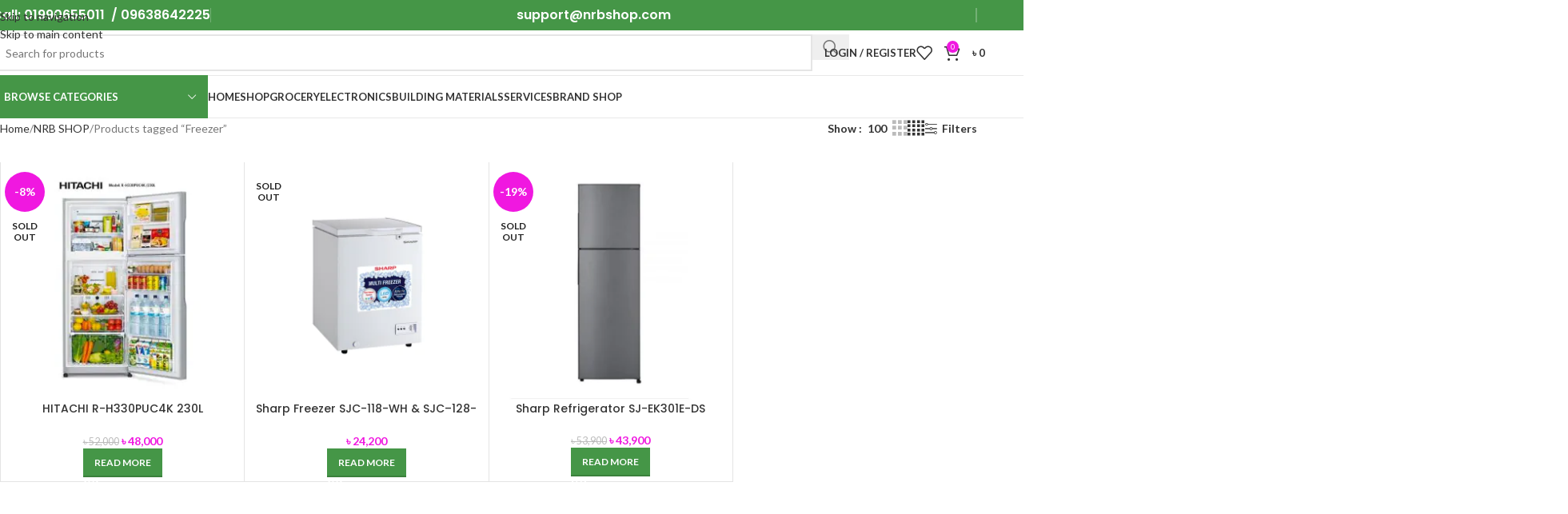

--- FILE ---
content_type: text/html; charset=UTF-8
request_url: https://nrbshop.com/product-tag/freezer/
body_size: 92358
content:
<!DOCTYPE html>
<html lang="en-US">
<head>
<meta name="viewport" content="width=device-width, initial-scale=1.0">
<meta charset="UTF-8">
<meta name="theme-color" content="#D5E0EB">
<meta name='robots' content='index, follow, max-image-preview:large, max-snippet:-1, max-video-preview:-1' />
<meta name="description" content="Freezer - NRBshop.com" />
<meta property="og:locale" content="en_US" />
<meta property="og:type" content="article" />
<meta property="og:title" content="Freezer Archives" />
<meta property="og:description" content="Freezer - NRBshop.com" />
<meta property="og:url" content="https://nrbshop.com/product-tag/freezer/" />
<meta property="og:site_name" content="NRBshop.com" />
<meta property="og:image" content="https://nrbshop.com/wp-content/uploads/2020/12/Group-Logo-PNG-Trans-PDF-1.png" />
<meta property="og:image:width" content="512" />
<meta property="og:image:height" content="512" />
<meta property="og:image:type" content="image/png" />
<meta name="twitter:card" content="summary_large_image" />
<meta name="generator" content="Site Kit by Google 1.168.0" />
<meta name='impact-site-verification' value='a0ac4a59-68bd-4310-9906-bacdb7c62b4f'>
<meta name="theme-color" content="#f018e0">
<meta name="generator" content="Powered by WPBakery Page Builder - drag and drop page builder for WordPress."/>
<meta name="generator" content="Powered by Slider Revolution 6.7.38 - responsive, Mobile-Friendly Slider Plugin for WordPress with comfortable drag and drop interface." />
<meta name="msapplication-TileImage" content="https://nrbshop.com/wp-content/uploads/2024/02/cropped-512-NRB-Round-Logo-Trans-270x270.png" />



<script id="bv-lazyload-images" data-cfasync="false" bv-exclude="true">var __defProp=Object.defineProperty;var __name=(target,value)=>__defProp(target,"name",{value,configurable:!0});var bv_lazyload_event_listener="load",bv_lazyload_events=["mousemove","click","keydown","wheel","touchmove","touchend"],bv_use_srcset_attr=!1,bv_style_observer,img_observer,picture_lazy_observer;bv_lazyload_event_listener=="load"?window.addEventListener("load",event=>{handle_lazyload_images()}):bv_lazyload_event_listener=="readystatechange"&&document.addEventListener("readystatechange",event=>{document.readyState==="interactive"&&handle_lazyload_images()});function add_lazyload_image_event_listeners(handle_lazyload_images2){bv_lazyload_events.forEach(function(event){document.addEventListener(event,handle_lazyload_images2,!0)})}__name(add_lazyload_image_event_listeners,"add_lazyload_image_event_listeners");function remove_lazyload_image_event_listeners(){bv_lazyload_events.forEach(function(event){document.removeEventListener(event,handle_lazyload_images,!0)})}__name(remove_lazyload_image_event_listeners,"remove_lazyload_image_event_listeners");function bv_replace_lazyloaded_image_url(element2){let src_value=element2.getAttribute("bv-data-src"),srcset_value=element2.getAttribute("bv-data-srcset"),currentSrc=element2.getAttribute("src");currentSrc&&currentSrc.startsWith("data:image/svg+xml")&&(bv_use_srcset_attr&&srcset_value&&element2.setAttribute("srcset",srcset_value),src_value&&element2.setAttribute("src",src_value))}__name(bv_replace_lazyloaded_image_url,"bv_replace_lazyloaded_image_url");function bv_replace_inline_style_image_url(element2){let bv_style_attr=element2.getAttribute("bv-data-style");if(console.log(bv_style_attr),bv_style_attr){let currentStyles=element2.getAttribute("style")||"",newStyle=currentStyles+(currentStyles?";":"")+bv_style_attr;element2.setAttribute("style",newStyle)}else console.log("BV_STYLE_ATTRIBUTE_NOT_FOUND : "+entry)}__name(bv_replace_inline_style_image_url,"bv_replace_inline_style_image_url");function handleLazyloadImages(entries){entries.map(entry2=>{entry2.isIntersecting&&(bv_replace_lazyloaded_image_url(entry2.target),img_observer.unobserve(entry2.target))})}__name(handleLazyloadImages,"handleLazyloadImages");function handleOnscreenInlineStyleImages(entries){entries.map(entry2=>{entry2.isIntersecting&&(bv_replace_inline_style_image_url(entry2.target),bv_style_observer.unobserve(entry2.target))})}__name(handleOnscreenInlineStyleImages,"handleOnscreenInlineStyleImages");function handlePictureTags(entries){entries.map(entry2=>{entry2.isIntersecting&&(bv_replace_picture_tag_url(entry2.target),picture_lazy_observer.unobserve(entry2.target))})}__name(handlePictureTags,"handlePictureTags");function bv_replace_picture_tag_url(element2){const child_elements=element2.children;for(let i=0;i<child_elements.length;i++){let child_elem=child_elements[i],_srcset=child_elem.getAttribute("bv-data-srcset"),_src=child_elem.getAttribute("bv-data-src");_srcset&&child_elem.setAttribute("srcset",_srcset),_src&&child_elem.setAttribute("src",_src),bv_replace_picture_tag_url(child_elem)}}__name(bv_replace_picture_tag_url,"bv_replace_picture_tag_url"),"IntersectionObserver"in window&&(bv_style_observer=new IntersectionObserver(handleOnscreenInlineStyleImages),img_observer=new IntersectionObserver(handleLazyloadImages),picture_lazy_observer=new IntersectionObserver(handlePictureTags));function handle_lazyload_images(){"IntersectionObserver"in window?(document.querySelectorAll(".bv-lazyload-bg-style").forEach(target_element=>{bv_style_observer.observe(target_element)}),document.querySelectorAll(".bv-lazyload-tag-img").forEach(img_element=>{img_observer.observe(img_element)}),document.querySelectorAll(".bv-lazyload-picture").forEach(picture_element=>{picture_lazy_observer.observe(picture_element)})):(document.querySelectorAll(".bv-lazyload-bg-style").forEach(target_element=>{bv_replace_inline_style_image_url(target_element)}),document.querySelectorAll(".bv-lazyload-tag-img").forEach(target_element=>{bv_replace_lazyloaded_image_url(target_element)}),document.querySelectorAll(".bv-lazyload-picture").forEach(picture_element=>{bv_replace_picture_tag_url(element)}))}__name(handle_lazyload_images,"handle_lazyload_images");
</script>

<script id="bv-dl-scripts-list" data-cfasync="false" bv-exclude="true">
var scriptAttrs = [{"attrs":{"type":"text\/javascript","src":"https:\/\/nrbshop.com\/wp-content\/uploads\/al_opt_content\/SCRIPT\/nrbshop.com\/.\/wp-includes\/js\/jquery\/6960b9095612b7a3d3a5f1f6\/6960b9095612b7a3d3a5f1f6-16cb9084c573484b0cbcd8b282b41204_jquery.min.js?ver=3.7.1","id":"jquery-core-js","defer":true,"data-cfasync":false,"async":false,"bv_inline_delayed":false},"bv_unique_id":"ctnGNYkaURgWF45Y0eJk","reference":0},{"attrs":{"type":"text\/javascript","src":"https:\/\/nrbshop.com\/wp-content\/uploads\/al_opt_content\/SCRIPT\/nrbshop.com\/.\/wp-includes\/js\/jquery\/6960b9095612b7a3d3a5f1f6\/6960b9095612b7a3d3a5f1f6-9ffeb32e2d9efbf8f70caabded242267_jquery-migrate.min.js?ver=3.4.1","id":"jquery-migrate-js","defer":true,"data-cfasync":false,"async":false,"bv_inline_delayed":false},"bv_unique_id":"hipv1cIYmXpxmZQJFikd","reference":1},{"attrs":{"type":"text\/javascript","src":"https:\/\/nrbshop.com\/wp-content\/uploads\/al_opt_content\/SCRIPT\/nrbshop.com\/.\/wp-includes\/js\/dist\/6960b9095612b7a3d3a5f1f6\/6960b9095612b7a3d3a5f1f6-c6fddbb6be69793478de26fc245b2acf_hooks.min.js?ver=4d63a3d491d11ffd8ac6","id":"wp-hooks-js","defer":true,"data-cfasync":false,"async":false,"bv_inline_delayed":false},"bv_unique_id":"tKMIDtFvfp0zFRHn9Un1","reference":2},{"attrs":{"type":"text\/javascript","src":"https:\/\/nrbshop.com\/wp-content\/uploads\/al_opt_content\/SCRIPT\/nrbshop.com\/.\/wp-includes\/js\/dist\/6960b9095612b7a3d3a5f1f6\/6960b9095612b7a3d3a5f1f6-a8127c1a87bb4f99edbeec7c37311dcd_i18n.min.js?ver=5e580eb46a90c2b997e6","id":"wp-i18n-js","defer":true,"data-cfasync":false,"async":false,"bv_inline_delayed":false},"bv_unique_id":"5i8mY8igGdZYUYYGvbrL","reference":3},{"attrs":{"type":"text\/javascript","id":"wp-i18n-js-after","defer":true,"data-cfasync":false,"bv_inline_delayed":true,"async":false},"bv_unique_id":"zFE6IlzO4ScaSEQ6kjg2","reference":4},{"attrs":{"type":"text\/javascript","src":"https:\/\/nrbshop.com\/wp-content\/uploads\/al_opt_content\/SCRIPT\/nrbshop.com\/.\/wp-content\/plugins\/dokan-lite\/assets\/vendors\/izimodal\/6960b9095612b7a3d3a5f1f6\/6960b9095612b7a3d3a5f1f6-5e61d1b427617b5e8b0f2e838a04533c_iziModal.min.js?ver=4.2.5","id":"dokan-modal-js","defer":true,"data-cfasync":false,"async":false,"bv_inline_delayed":false},"bv_unique_id":"eKdXE7Zzt368Bj4askXf","reference":5},{"attrs":{"type":"text\/javascript","src":"https:\/\/nrbshop.com\/wp-content\/uploads\/al_opt_content\/SCRIPT\/nrbshop.com\/.\/wp-content\/plugins\/dokan-lite\/assets\/vendors\/sweetalert2\/6960b9095612b7a3d3a5f1f6\/6960b9095612b7a3d3a5f1f6-344a15d30065c3c07d10934292b34a10_sweetalert2.all.min.js?ver=1767619749","id":"dokan-sweetalert2-js","defer":true,"data-cfasync":false,"async":false,"bv_inline_delayed":false},"bv_unique_id":"u5vQwmC5Z2hCntrUgI68","reference":6},{"attrs":{"type":"text\/javascript","src":"https:\/\/nrbshop.com\/wp-content\/uploads\/al_opt_content\/SCRIPT\/nrbshop.com\/.\/wp-includes\/js\/dist\/vendor\/6960b9095612b7a3d3a5f1f6\/6960b9095612b7a3d3a5f1f6-3441db2e5557eb376162e813cc72ef7b_moment.min.js?ver=2.30.1","id":"moment-js","defer":true,"data-cfasync":false,"async":false,"bv_inline_delayed":false},"bv_unique_id":"9rD5np9FrH2IEun29I6b","reference":7},{"attrs":{"type":"text\/javascript","id":"moment-js-after","defer":true,"data-cfasync":false,"bv_inline_delayed":true,"async":false},"bv_unique_id":"v9UitWrTz8yjI67wSRkc","reference":8},{"attrs":{"type":"text\/javascript","id":"dokan-util-helper-js-extra","defer":true,"data-cfasync":false,"bv_inline_delayed":true,"async":false},"bv_unique_id":"2Q4LuJEGeEmfwuDESIl3","reference":9},{"attrs":{"type":"text\/javascript","src":"https:\/\/nrbshop.com\/wp-content\/uploads\/al_opt_content\/SCRIPT\/nrbshop.com\/.\/wp-content\/plugins\/dokan-lite\/assets\/js\/6960b9095612b7a3d3a5f1f6\/6960b9095612b7a3d3a5f1f6-1d8fbd23a2643345d9183b92191f9949_helper.js?ver=1767619749","id":"dokan-util-helper-js","defer":true,"data-cfasync":false,"async":false,"bv_inline_delayed":false},"bv_unique_id":"YFZmsH2cDEnEMpBFSHu2","reference":10},{"attrs":{"type":"text\/javascript","src":"https:\/\/nrbshop.com\/wp-content\/uploads\/al_opt_content\/SCRIPT\/nrbshop.com\/.\/wp-content\/plugins\/woocommerce\/assets\/js\/jquery-blockui\/6960b9095612b7a3d3a5f1f6\/6960b9095612b7a3d3a5f1f6-ef56117d1bb5cc41aa6bd127a49c7640_jquery.blockUI.min.js?ver=2.7.0-wc.10.4.3","id":"wc-jquery-blockui-js","data-wp-strategy":"defer","defer":true,"data-cfasync":false,"async":false,"bv_inline_delayed":false},"bv_unique_id":"02PEpAIBIlUr9TBWWIKs","reference":11},{"attrs":{"type":"text\/javascript","src":"https:\/\/nrbshop.com\/wp-content\/uploads\/al_opt_content\/SCRIPT\/nrbshop.com\/.\/wp-content\/plugins\/woocommerce\/assets\/js\/js-cookie\/6960b9095612b7a3d3a5f1f6\/6960b9095612b7a3d3a5f1f6-691a1e43450e7cda541a3bd6f10fd5db_js.cookie.min.js?ver=2.1.4-wc.10.4.3","id":"wc-js-cookie-js","data-wp-strategy":"defer","defer":true,"data-cfasync":false,"async":false,"bv_inline_delayed":false},"bv_unique_id":"BSSKLrkHnGP7PiEwiCcq","reference":12},{"attrs":{"type":"text\/javascript","id":"kk-script-js-extra","defer":true,"data-cfasync":false,"bv_inline_delayed":true,"async":false},"bv_unique_id":"Jy4Jba4pawzIxtTRNoHy","reference":13},{"attrs":{"type":"text\/javascript","src":"https:\/\/nrbshop.com\/wp-content\/uploads\/al_opt_content\/SCRIPT\/nrbshop.com\/.\/wp-content\/plugins\/kliken-marketing-for-google\/assets\/6960b9095612b7a3d3a5f1f6\/6960b9095612b7a3d3a5f1f6-990f67cf0f4e7e21a9a5eba174cf5569_kk-script.js?ver=d9f3ecc8cb3c523946522c0f4ac03094","id":"kk-script-js","defer":true,"data-cfasync":false,"async":false,"bv_inline_delayed":false},"bv_unique_id":"GrkvqSsV8MsQbCqgC0PA","reference":14},{"attrs":{"type":"text\/javascript","src":"https:\/\/www.googletagmanager.com\/gtag\/js?id=GT-MJJR4X9","id":"google_gtagjs-js","defer":true,"data-cfasync":false,"async":false,"bv_inline_delayed":false},"bv_unique_id":"w2xbkdr400NFQLHLCQck","reference":15},{"attrs":{"type":"text\/javascript","id":"google_gtagjs-js-after","defer":true,"data-cfasync":false,"bv_inline_delayed":true,"async":false},"bv_unique_id":"uKjmPHgWS2ktBkbuIcNH","reference":16},{"attrs":{"type":"text\/javascript","src":"https:\/\/nrbshop.com\/wp-content\/uploads\/al_opt_content\/SCRIPT\/nrbshop.com\/.\/wp-content\/themes\/woodmart\/js\/libs\/6960b9095612b7a3d3a5f1f6\/6960b9095612b7a3d3a5f1f6-eb9a033f5c088fd222ead3d1dfcb3da3_device.min.js?ver=8.3.8","id":"wd-device-library-js","defer":true,"data-cfasync":false,"async":false,"bv_inline_delayed":false},"bv_unique_id":"RBRwyiYDhS96JuFMr9Vp","reference":17},{"attrs":{"type":"text\/javascript","src":"https:\/\/nrbshop.com\/wp-content\/uploads\/al_opt_content\/SCRIPT\/nrbshop.com\/.\/wp-content\/themes\/woodmart\/js\/scripts\/global\/6960b9095612b7a3d3a5f1f6\/6960b9095612b7a3d3a5f1f6-afef4f3e584e3aaff7fc8535f83650c5_scrollBar.min.js?ver=8.3.8","id":"wd-scrollbar-js","defer":true,"data-cfasync":false,"async":false,"bv_inline_delayed":false},"bv_unique_id":"Ry15K33jAp5PK4hwBGSc","reference":18},{"attrs":{"defer":true,"data-cfasync":false,"bv_inline_delayed":true,"type":"text\/javascript","async":false},"bv_unique_id":"BrYC1WxJ1agMbWd7p3yi","reference":19},{"attrs":{"src":"https:\/\/pagead2.googlesyndication.com\/pagead\/js\/adsbygoogle.js?client=ca-pub-9606905554982062","crossorigin":"anonymous","defer":true,"data-cfasync":false,"async":false,"bv_inline_delayed":false},"bv_unique_id":"eb6YXWW0pyXOpRIKLTLu","reference":20},{"attrs":{"type":"text\/javascript","defer":true,"data-cfasync":false,"bv_inline_delayed":true,"async":false},"bv_unique_id":"fJPzz6HJhIvSAtts1RRL","reference":21},{"attrs":{"defer":true,"data-cfasync":false,"bv_inline_delayed":true,"type":"text\/javascript","async":false},"bv_unique_id":"qPRD9FY3ltopJNxoTsnh","reference":22},{"attrs":{"type":"text\/javascript","id":"wd-flicker-fix","defer":true,"data-cfasync":false,"bv_inline_delayed":true,"async":false},"bv_unique_id":"9LVh42p3pXfUzb6cb96n","reference":23},{"attrs":{"defer":true,"data-cfasync":false,"bv_inline_delayed":true,"type":"text\/javascript","async":false},"bv_unique_id":"5mX8XnSmULV0x7GNhz5T","reference":24},{"attrs":{"defer":true,"data-cfasync":false,"bv_inline_delayed":true,"type":"text\/javascript","async":false},"bv_unique_id":"vG7Eq0WxzhceW6gNUwPS","reference":25},{"attrs":{"type":"text\/javascript","defer":true,"data-cfasync":false,"bv_inline_delayed":true,"async":false},"bv_unique_id":"LWD8PiBJZyjn8w11Y2vR","reference":26},{"attrs":{"type":"text\/javascript","id":"wd-update-cart-fragments-fix-js-extra","defer":true,"data-cfasync":false,"bv_inline_delayed":true,"async":false},"bv_unique_id":"v8ycG9O0e6DsReLM6OAU","reference":27},{"attrs":{"type":"text\/javascript","src":"https:\/\/nrbshop.com\/wp-content\/uploads\/al_opt_content\/SCRIPT\/nrbshop.com\/.\/wp-content\/themes\/woodmart\/js\/scripts\/wc\/6960b9095612b7a3d3a5f1f6\/6960b9095612b7a3d3a5f1f6-b1633a1be7592b23a6b0c73582efea4a_updateCartFragmentsFix.js?ver=8.3.8","id":"wd-update-cart-fragments-fix-js","defer":true,"data-cfasync":false,"async":false,"bv_inline_delayed":false},"bv_unique_id":"Pyis7r5Lnd9nGjmMnBZH","reference":28},{"attrs":{"type":"text\/javascript","src":"https:\/\/nrbshop.com\/wp-content\/uploads\/al_opt_content\/SCRIPT\/nrbshop.com\/.\/wp-content\/plugins\/bkash\/js\/6960b9095612b7a3d3a5f1f6\/6960b9095612b7a3d3a5f1f6-637336c447b6b93c02c3082cb7c783d9_scripts.js?ver=1.0","id":"stb-script-js","defer":true,"data-cfasync":false,"async":false,"bv_inline_delayed":false},"bv_unique_id":"VA2lwrJMFv7JNFOAwE6d","reference":29},{"attrs":{"type":"text\/javascript","src":"https:\/\/nrbshop.com\/wp-content\/uploads\/al_opt_content\/SCRIPT\/nrbshop.com\/.\/wp-content\/plugins\/contact-form-7\/includes\/swv\/js\/6960b9095612b7a3d3a5f1f6\/6960b9095612b7a3d3a5f1f6-96e7dc3f0e8559e4a3f3ca40b17ab9c3_index.js?ver=6.1.4","id":"swv-js","defer":true,"data-cfasync":false,"async":false,"bv_inline_delayed":false},"bv_unique_id":"xO9ypBASMtntrsiqLgS5","reference":30},{"attrs":{"type":"text\/javascript","id":"contact-form-7-js-before","defer":true,"data-cfasync":false,"bv_inline_delayed":true,"async":false},"bv_unique_id":"EignY8mN8giyGh3PRXN4","reference":31},{"attrs":{"type":"text\/javascript","src":"https:\/\/nrbshop.com\/wp-content\/uploads\/al_opt_content\/SCRIPT\/nrbshop.com\/.\/wp-content\/plugins\/contact-form-7\/includes\/js\/6960b9095612b7a3d3a5f1f6\/6960b9095612b7a3d3a5f1f6-2912c657d0592cc532dff73d0d2ce7bb_index.js?ver=6.1.4","id":"contact-form-7-js","defer":true,"data-cfasync":false,"async":false,"bv_inline_delayed":false},"bv_unique_id":"E03NlpHu2nHzTkQKGHFT","reference":32},{"attrs":{"type":"text\/javascript","id":"superpwa-register-sw-js-extra","defer":true,"data-cfasync":false,"bv_inline_delayed":true,"async":false},"bv_unique_id":"7KH1nJK401cH5qnk4AQJ","reference":35},{"attrs":{"type":"text\/javascript","src":"https:\/\/nrbshop.com\/wp-content\/uploads\/al_opt_content\/SCRIPT\/nrbshop.com\/.\/wp-content\/plugins\/super-progressive-web-apps\/public\/js\/6960b9095612b7a3d3a5f1f6\/6960b9095612b7a3d3a5f1f6-7db5fa8702156f4a1cbe0df824711886_register-sw.js?ver=2.2.40","id":"superpwa-register-sw-js","defer":true,"data-cfasync":false,"async":false,"bv_inline_delayed":false},"bv_unique_id":"Dgk02ewN42k98o2BeBLp","reference":36},{"attrs":{"type":"text\/javascript","id":"woocommerce-js-extra","defer":true,"data-cfasync":false,"bv_inline_delayed":true,"async":false},"bv_unique_id":"DbK1MVFDuKTL9VFLRphE","reference":37},{"attrs":{"type":"text\/javascript","src":"https:\/\/nrbshop.com\/wp-content\/uploads\/al_opt_content\/SCRIPT\/nrbshop.com\/.\/wp-content\/plugins\/woocommerce\/assets\/js\/frontend\/6960b9095612b7a3d3a5f1f6\/6960b9095612b7a3d3a5f1f6-abf4bb282c65836335fa88b6a680fb5c_woocommerce.min.js?ver=10.4.3","id":"woocommerce-js","data-wp-strategy":"defer","defer":true,"data-cfasync":false,"async":false,"bv_inline_delayed":false},"bv_unique_id":"SzJMhtbui3A87lDGRgiF","reference":38},{"attrs":{"type":"text\/javascript","id":"mailchimp-woocommerce-js-extra","defer":true,"data-cfasync":false,"bv_inline_delayed":true,"async":false},"bv_unique_id":"niM8UoAiZBpmizeDkpE6","reference":39},{"attrs":{"type":"text\/javascript","src":"https:\/\/nrbshop.com\/wp-content\/uploads\/al_opt_content\/SCRIPT\/nrbshop.com\/.\/wp-content\/plugins\/mailchimp-for-woocommerce\/public\/js\/6960b9095612b7a3d3a5f1f6\/6960b9095612b7a3d3a5f1f6-cf2c2c62b348d5fa98d6406ec564b038_mailchimp-woocommerce-public.min.js?ver=5.5.1.07","id":"mailchimp-woocommerce-js","defer":true,"data-cfasync":false,"async":false,"bv_inline_delayed":false},"bv_unique_id":"WtFhYlBL9QsXSN75snqQ","reference":40},{"attrs":{"type":"text\/javascript","src":"https:\/\/nrbshop.com\/wp-content\/uploads\/al_opt_content\/SCRIPT\/nrbshop.com\/.\/wp-content\/plugins\/woocommerce\/assets\/js\/sourcebuster\/6960b9095612b7a3d3a5f1f6\/6960b9095612b7a3d3a5f1f6-fc06080ebf979384eaf92a5f1cd7a50b_sourcebuster.min.js?ver=10.4.3","id":"sourcebuster-js-js","defer":true,"data-cfasync":false,"async":false,"bv_inline_delayed":false},"bv_unique_id":"CcthlsWVPK3vmCOo1Niw","reference":41},{"attrs":{"type":"text\/javascript","id":"wc-order-attribution-js-extra","defer":true,"data-cfasync":false,"bv_inline_delayed":true,"async":false},"bv_unique_id":"JrgU5pLv583HPdDj3OLk","reference":42},{"attrs":{"type":"text\/javascript","src":"https:\/\/nrbshop.com\/wp-content\/uploads\/al_opt_content\/SCRIPT\/nrbshop.com\/.\/wp-content\/plugins\/woocommerce\/assets\/js\/frontend\/6960b9095612b7a3d3a5f1f6\/6960b9095612b7a3d3a5f1f6-d834f2ad78a2268d6497e08749df5e1a_order-attribution.min.js?ver=10.4.3","id":"wc-order-attribution-js","defer":true,"data-cfasync":false,"async":false,"bv_inline_delayed":false},"bv_unique_id":"cXrolVsdxHZAy7mA407t","reference":43},{"attrs":{"type":"text\/javascript","id":"asnp-wesb-badge-js-extra","defer":true,"data-cfasync":false,"bv_inline_delayed":true,"async":false},"bv_unique_id":"CPJDzyiJFVJTmFC2vWWw","reference":44},{"attrs":{"type":"text\/javascript","src":"https:\/\/nrbshop.com\/wp-content\/uploads\/al_opt_content\/SCRIPT\/nrbshop.com\/.\/wp-content\/plugins\/easy-sale-badges-for-woocommerce\/assets\/js\/badge\/6960b9095612b7a3d3a5f1f6\/6960b9095612b7a3d3a5f1f6-f2c8c510a79c1a72b7425e594659b08c_index.js?ver=6.7.0","id":"asnp-wesb-badge-js","defer":true,"data-cfasync":false,"async":false,"bv_inline_delayed":false},"bv_unique_id":"dpz2kbRsXZjv0K7Be8C1","reference":45},{"attrs":{"type":"text\/javascript","src":"https:\/\/nrbshop.com\/wp-content\/uploads\/al_opt_content\/SCRIPT\/nrbshop.com\/.\/wp-content\/plugins\/js_composer\/assets\/js\/dist\/6960b9095612b7a3d3a5f1f6\/6960b9095612b7a3d3a5f1f6-a23d0836d2b52c859438f528b20323c6_js_composer_front.min.js?ver=8.7.2","id":"wpb_composer_front_js-js","defer":true,"data-cfasync":false,"async":false,"bv_inline_delayed":false},"bv_unique_id":"O41GksfnMCSepgBXCKDy","reference":46},{"attrs":{"type":"text\/javascript","src":"https:\/\/nrbshop.com\/wp-content\/themes\/woodmart\/js\/libs\/pjax.min.js?ver=8.3.8","id":"wd-pjax-library-js","defer":true,"data-cfasync":false,"async":false,"bv_inline_delayed":false},"bv_unique_id":"5eoSajdmhEEeS8ko1PBo","reference":47},{"attrs":{"type":"text\/javascript","id":"woodmart-theme-js-extra","defer":true,"data-cfasync":false,"bv_inline_delayed":true,"async":false},"bv_unique_id":"DKeHmXOkC4NVVpNuHLnj","reference":48},{"attrs":{"type":"text\/javascript","src":"https:\/\/nrbshop.com\/wp-content\/uploads\/al_opt_content\/SCRIPT\/nrbshop.com\/.\/wp-content\/themes\/woodmart\/js\/scripts\/global\/6960b9095612b7a3d3a5f1f6\/6960b9095612b7a3d3a5f1f6-bc117dd20a5e8d3d3df6e1172406eaa6_helpers.min.js?ver=8.3.8","id":"woodmart-theme-js","defer":true,"data-cfasync":false,"async":false,"bv_inline_delayed":false},"bv_unique_id":"reXKLHnPA9bFmyROtbdZ","reference":49},{"attrs":{"type":"text\/javascript","src":"https:\/\/nrbshop.com\/wp-content\/uploads\/al_opt_content\/SCRIPT\/nrbshop.com\/.\/wp-content\/themes\/woodmart\/js\/scripts\/wc\/6960b9095612b7a3d3a5f1f6\/6960b9095612b7a3d3a5f1f6-53fc4f6bca9d885d711eef895eada11a_woocommerceNotices.min.js?ver=8.3.8","id":"wd-woocommerce-notices-js","defer":true,"data-cfasync":false,"async":false,"bv_inline_delayed":false},"bv_unique_id":"36BI8Wc6Yr77ZTNvVF9c","reference":50},{"attrs":{"type":"text\/javascript","src":"https:\/\/nrbshop.com\/wp-content\/themes\/woodmart\/js\/scripts\/wc\/ajaxFilters.min.js?ver=8.3.8","id":"wd-ajax-filters-js","defer":true,"data-cfasync":false,"async":false,"bv_inline_delayed":false},"bv_unique_id":"0uKPrhMFS4Gw5LumpJrt","reference":51},{"attrs":{"type":"text\/javascript","src":"https:\/\/nrbshop.com\/wp-content\/themes\/woodmart\/js\/scripts\/wc\/sortByWidget.min.js?ver=8.3.8","id":"wd-sort-by-widget-js","defer":true,"data-cfasync":false,"async":false,"bv_inline_delayed":false},"bv_unique_id":"DoGgN6DhUzo5EpiN8MQR","reference":52},{"attrs":{"type":"text\/javascript","src":"https:\/\/nrbshop.com\/wp-content\/themes\/woodmart\/js\/scripts\/wc\/shopPageInit.min.js?ver=8.3.8","id":"wd-shop-page-init-js","defer":true,"data-cfasync":false,"async":false,"bv_inline_delayed":false},"bv_unique_id":"p4VjzgxpPAS6deWCsB2I","reference":53},{"attrs":{"type":"text\/javascript","src":"https:\/\/nrbshop.com\/wp-content\/uploads\/al_opt_content\/SCRIPT\/nrbshop.com\/.\/wp-content\/themes\/woodmart\/js\/scripts\/global\/6960b9095612b7a3d3a5f1f6\/6960b9095612b7a3d3a5f1f6-79cee08b68ff48968493b718715a66ae_clickOnScrollButton.min.js?ver=8.3.8","id":"wd-click-on-scroll-btn-js","defer":true,"data-cfasync":false,"async":false,"bv_inline_delayed":false},"bv_unique_id":"ZmC4LiXgLQ3QzhWFGTTz","reference":54},{"attrs":{"type":"text\/javascript","src":"https:\/\/nrbshop.com\/wp-content\/themes\/woodmart\/js\/scripts\/global\/backHistory.min.js?ver=8.3.8","id":"wd-back-history-js","defer":true,"data-cfasync":false,"async":false,"bv_inline_delayed":false},"bv_unique_id":"4puTdJGRYuIYaY1XGwys","reference":55},{"attrs":{"type":"text\/javascript","id":"googlesitekit-events-provider-woocommerce-js-before","defer":true,"data-cfasync":false,"async":false,"bv_inline_delayed":true},"bv_unique_id":"xrXOqPorxbDepJBPZq3y","reference":57},{"attrs":{"type":"text\/javascript","src":"https:\/\/nrbshop.com\/wp-content\/uploads\/al_opt_content\/SCRIPT\/nrbshop.com\/.\/wp-content\/themes\/woodmart\/js\/scripts\/header\/6960b9095612b7a3d3a5f1f6\/6960b9095612b7a3d3a5f1f6-cf46119a404db87eb4aee33c62d9c6d6_headerBuilder.min.js?ver=8.3.8","id":"wd-header-builder-js","defer":true,"data-cfasync":false,"async":false,"bv_inline_delayed":false},"bv_unique_id":"mAnPfhVdNfHTPyYebukU","reference":59},{"attrs":{"type":"text\/javascript","src":"https:\/\/nrbshop.com\/wp-content\/uploads\/al_opt_content\/SCRIPT\/nrbshop.com\/.\/wp-content\/themes\/woodmart\/js\/libs\/6960b9095612b7a3d3a5f1f6\/6960b9095612b7a3d3a5f1f6-f7867822da440f1b4f2a900dc123a20c_autocomplete.min.js?ver=8.3.8","id":"wd-autocomplete-library-js","defer":true,"data-cfasync":false,"async":false,"bv_inline_delayed":false},"bv_unique_id":"m9lj1GRu3lVvU9Kaf0dO","reference":60},{"attrs":{"type":"text\/javascript","src":"https:\/\/nrbshop.com\/wp-content\/uploads\/al_opt_content\/SCRIPT\/nrbshop.com\/.\/wp-content\/themes\/woodmart\/js\/scripts\/global\/6960b9095612b7a3d3a5f1f6\/6960b9095612b7a3d3a5f1f6-e6342881138ae9f74b1f62492bae3cff_ajaxSearch.min.js?ver=8.3.8","id":"wd-ajax-search-js","defer":true,"data-cfasync":false,"async":false,"bv_inline_delayed":false},"bv_unique_id":"x3K3O2COVKshxGmGbfiu","reference":61},{"attrs":{"type":"text\/javascript","src":"https:\/\/nrbshop.com\/wp-content\/uploads\/al_opt_content\/SCRIPT\/nrbshop.com\/.\/wp-content\/themes\/woodmart\/js\/scripts\/global\/6960b9095612b7a3d3a5f1f6\/6960b9095612b7a3d3a5f1f6-be8d6fa4ecc751f14bcf4c397bcfc8f5_clearSearch.min.js?ver=8.3.8","id":"wd-clear-search-js","defer":true,"data-cfasync":false,"async":false,"bv_inline_delayed":false},"bv_unique_id":"s2XZ7q5oQZZZiXvkoQ1i","reference":62},{"attrs":{"type":"text\/javascript","src":"https:\/\/nrbshop.com\/wp-content\/uploads\/al_opt_content\/SCRIPT\/nrbshop.com\/.\/wp-content\/themes\/woodmart\/js\/scripts\/wc\/6960b9095612b7a3d3a5f1f6\/6960b9095612b7a3d3a5f1f6-28c2651d3114216b35ae371b3ac2fc70_loginDropdown.min.js?ver=8.3.8","id":"wd-login-dropdown-js","defer":true,"data-cfasync":false,"async":false,"bv_inline_delayed":false},"bv_unique_id":"R0UT8Y4YMq0WRGHJ1kBT","reference":63},{"attrs":{"type":"text\/javascript","src":"https:\/\/nrbshop.com\/wp-content\/uploads\/al_opt_content\/SCRIPT\/nrbshop.com\/.\/wp-content\/themes\/woodmart\/js\/scripts\/wc\/6960b9095612b7a3d3a5f1f6\/6960b9095612b7a3d3a5f1f6-23bea3ac5b2e0892a214cbce401a79c6_wishlist.min.js?ver=8.3.8","id":"wd-wishlist-js","defer":true,"data-cfasync":false,"async":false,"bv_inline_delayed":false},"bv_unique_id":"yqjr8LZai1u67a1X6fVK","reference":64},{"attrs":{"type":"text\/javascript","src":"https:\/\/nrbshop.com\/wp-content\/uploads\/al_opt_content\/SCRIPT\/nrbshop.com\/.\/wp-content\/themes\/woodmart\/js\/scripts\/wc\/6960b9095612b7a3d3a5f1f6\/6960b9095612b7a3d3a5f1f6-70667331e9077c87f965ff1c091e07bb_miniCartQuantity.min.js?ver=8.3.8","id":"wd-mini-cart-quantity-js","defer":true,"data-cfasync":false,"async":false,"bv_inline_delayed":false},"bv_unique_id":"vk6xaZAQ8A1TFiaXXKzJ","reference":65},{"attrs":{"type":"text\/javascript","src":"https:\/\/nrbshop.com\/wp-content\/uploads\/al_opt_content\/SCRIPT\/nrbshop.com\/.\/wp-content\/themes\/woodmart\/js\/scripts\/wc\/6960b9095612b7a3d3a5f1f6\/6960b9095612b7a3d3a5f1f6-5ae8e9986c081cd8360d564c8e69dc88_woocommerceQuantity.min.js?ver=8.3.8","id":"wd-woocommerce-quantity-js","defer":true,"data-cfasync":false,"async":false,"bv_inline_delayed":false},"bv_unique_id":"WE9Ii9EGoetZlhABk41b","reference":66},{"attrs":{"type":"text\/javascript","src":"https:\/\/nrbshop.com\/wp-content\/uploads\/al_opt_content\/SCRIPT\/nrbshop.com\/.\/wp-content\/themes\/woodmart\/js\/scripts\/wc\/6960b9095612b7a3d3a5f1f6\/6960b9095612b7a3d3a5f1f6-03bdd95f15e79135c850a14e2bbcb659_onRemoveFromCart.min.js?ver=8.3.8","id":"wd-on-remove-from-cart-js","defer":true,"data-cfasync":false,"async":false,"bv_inline_delayed":false},"bv_unique_id":"qS5rvoWJhwfR55oa5WFz","reference":67},{"attrs":{"type":"text\/javascript","src":"https:\/\/nrbshop.com\/wp-content\/uploads\/al_opt_content\/SCRIPT\/nrbshop.com\/.\/wp-content\/themes\/woodmart\/js\/scripts\/menu\/6960b9095612b7a3d3a5f1f6\/6960b9095612b7a3d3a5f1f6-ec2d308ad2bba047f8b1a037e9327eff_moreCategoriesButton.min.js?ver=8.3.8","id":"wd-header-el-category-more-btn-js","defer":true,"data-cfasync":false,"async":false,"bv_inline_delayed":false},"bv_unique_id":"YGkedLqM8Tjy1XmWWxAE","reference":68},{"attrs":{"type":"text\/javascript","src":"https:\/\/nrbshop.com\/wp-content\/uploads\/al_opt_content\/SCRIPT\/nrbshop.com\/.\/wp-content\/themes\/woodmart\/js\/scripts\/wc\/6960b9095612b7a3d3a5f1f6\/6960b9095612b7a3d3a5f1f6-3ad904fcec37e0b7c64d64a41072c426_headerCategoriesMenu.min.js?ver=8.3.8","id":"wd-header-categories-menu-js","defer":true,"data-cfasync":false,"async":false,"bv_inline_delayed":false},"bv_unique_id":"hXAjJftr7brzAGzEf9hC","reference":69},{"attrs":{"type":"text\/javascript","src":"https:\/\/nrbshop.com\/wp-content\/uploads\/al_opt_content\/SCRIPT\/nrbshop.com\/.\/wp-content\/themes\/woodmart\/js\/scripts\/menu\/6960b9095612b7a3d3a5f1f6\/6960b9095612b7a3d3a5f1f6-8026d83d22deaa2095af2e583dfa8dc9_menuOffsets.min.js?ver=8.3.8","id":"wd-menu-offsets-js","defer":true,"data-cfasync":false,"async":false,"bv_inline_delayed":false},"bv_unique_id":"0gtaZ2R6GqaGNRKMsHp8","reference":70},{"attrs":{"type":"text\/javascript","src":"https:\/\/nrbshop.com\/wp-content\/uploads\/al_opt_content\/SCRIPT\/nrbshop.com\/.\/wp-content\/themes\/woodmart\/js\/scripts\/menu\/6960b9095612b7a3d3a5f1f6\/6960b9095612b7a3d3a5f1f6-f2a59d30dd08df2f77d0bcbcfdfe303d_menuSetUp.min.js?ver=8.3.8","id":"wd-menu-setup-js","defer":true,"data-cfasync":false,"async":false,"bv_inline_delayed":false},"bv_unique_id":"GstP8fTquamS3hhc1EOg","reference":71},{"attrs":{"type":"text\/javascript","src":"https:\/\/nrbshop.com\/wp-content\/uploads\/al_opt_content\/SCRIPT\/nrbshop.com\/.\/wp-content\/themes\/woodmart\/js\/libs\/6960b9095612b7a3d3a5f1f6\/6960b9095612b7a3d3a5f1f6-fdee04ad5f66c495b71f19e1c6f61cdd_waypoints.min.js?ver=8.3.8","id":"wd-waypoints-library-js","defer":true,"data-cfasync":false,"async":false,"bv_inline_delayed":false},"bv_unique_id":"4uvZkjUZKHf2544wxuVG","reference":72},{"attrs":{"type":"text\/javascript","src":"https:\/\/nrbshop.com\/wp-content\/uploads\/al_opt_content\/SCRIPT\/nrbshop.com\/.\/wp-content\/themes\/woodmart\/js\/scripts\/menu\/6960b9095612b7a3d3a5f1f6\/6960b9095612b7a3d3a5f1f6-1ad6323624e5412e7849a68f4d746560_onePageMenu.min.js?ver=8.3.8","id":"wd-one-page-menu-js","defer":true,"data-cfasync":false,"async":false,"bv_inline_delayed":false},"bv_unique_id":"trah97DyAYlSBu0CTZT6","reference":73},{"attrs":{"type":"text\/javascript","src":"https:\/\/nrbshop.com\/wp-content\/themes\/woodmart\/js\/scripts\/global\/hiddenSidebar.min.js?ver=8.3.8","id":"wd-hidden-sidebar-js","defer":true,"data-cfasync":false,"async":false,"bv_inline_delayed":false},"bv_unique_id":"AZUnoIdpQNxRZ89yb6fe","reference":74},{"attrs":{"type":"text\/javascript","src":"https:\/\/nrbshop.com\/wp-content\/themes\/woodmart\/js\/scripts\/wc\/filtersArea.min.js?ver=8.3.8","id":"wd-filters-area-js","defer":true,"data-cfasync":false,"async":false,"bv_inline_delayed":false},"bv_unique_id":"iny1om5hFM1ThXM3Fpaj","reference":75},{"attrs":{"type":"text\/javascript","src":"https:\/\/nrbshop.com\/wp-content\/uploads\/al_opt_content\/SCRIPT\/nrbshop.com\/.\/wp-content\/themes\/woodmart\/js\/scripts\/wc\/6960b9095612b7a3d3a5f1f6\/6960b9095612b7a3d3a5f1f6-79db27d32c7fbbf86f37c3ce3a4d196a_quickShop.min.js?ver=8.3.8","id":"wd-quick-shop-js","defer":true,"data-cfasync":false,"async":false,"bv_inline_delayed":false},"bv_unique_id":"9LZfmE0Vb6afSOi9WUNE","reference":76},{"attrs":{"type":"text\/javascript","src":"https:\/\/nrbshop.com\/wp-content\/uploads\/al_opt_content\/SCRIPT\/nrbshop.com\/.\/wp-content\/themes\/woodmart\/js\/scripts\/wc\/6960b9095612b7a3d3a5f1f6\/6960b9095612b7a3d3a5f1f6-ae78c5c05141a37acfda12e64ea05e40_swatchesVariations.min.js?ver=8.3.8","id":"wd-swatches-variations-js","defer":true,"data-cfasync":false,"async":false,"bv_inline_delayed":false},"bv_unique_id":"V8jYP8ILupQf2WkX016z","reference":77},{"attrs":{"type":"text\/javascript","src":"https:\/\/nrbshop.com\/wp-content\/uploads\/al_opt_content\/SCRIPT\/nrbshop.com\/.\/wp-content\/themes\/woodmart\/js\/scripts\/wc\/6960b9095612b7a3d3a5f1f6\/6960b9095612b7a3d3a5f1f6-e9787e0024125cb6786eeca224c13384_addToCartAllTypes.min.js?ver=8.3.8","id":"wd-add-to-cart-all-types-js","defer":true,"data-cfasync":false,"async":false,"bv_inline_delayed":false},"bv_unique_id":"tB0puQR8E27gHUuV2sp9","reference":78},{"attrs":{"type":"text\/javascript","src":"https:\/\/nrbshop.com\/wp-content\/uploads\/al_opt_content\/SCRIPT\/nrbshop.com\/.\/wp-includes\/js\/6960b9095612b7a3d3a5f1f6\/6960b9095612b7a3d3a5f1f6-dadb3f410026822807858737cbc7b64c_underscore.min.js?ver=1.13.7","id":"underscore-js","defer":true,"data-cfasync":false,"async":false,"bv_inline_delayed":false},"bv_unique_id":"VLFGcVOgTEP6ey77hpU8","reference":79},{"attrs":{"type":"text\/javascript","id":"wp-util-js-extra","defer":true,"data-cfasync":false,"bv_inline_delayed":true,"async":false},"bv_unique_id":"wNAZO0aXsy0iKT5gjxkH","reference":80},{"attrs":{"type":"text\/javascript","src":"https:\/\/nrbshop.com\/wp-content\/uploads\/al_opt_content\/SCRIPT\/nrbshop.com\/.\/wp-includes\/js\/6960b9095612b7a3d3a5f1f6\/6960b9095612b7a3d3a5f1f6-19d386c9004e54941c1cc61d357efa5d_wp-util.min.js?ver=d9f3ecc8cb3c523946522c0f4ac03094","id":"wp-util-js","defer":true,"data-cfasync":false,"async":false,"bv_inline_delayed":false},"bv_unique_id":"0KHipR7n5orcaiqXPj5y","reference":81},{"attrs":{"type":"text\/javascript","id":"wc-add-to-cart-variation-js-extra","defer":true,"data-cfasync":false,"bv_inline_delayed":true,"async":false},"bv_unique_id":"YNjqh0EvoYYxdHJiqdx0","reference":82},{"attrs":{"type":"text\/javascript","src":"https:\/\/nrbshop.com\/wp-content\/uploads\/al_opt_content\/SCRIPT\/nrbshop.com\/.\/wp-content\/themes\/woodmart\/js\/scripts\/wc\/6960b9095612b7a3d3a5f1f6\/6960b9095612b7a3d3a5f1f6-d39c1caecfdd957c86c33ac4e5beceb7_woodmartCompare.min.js?ver=8.3.8","id":"wd-compare-js","defer":true,"data-cfasync":false,"async":false,"bv_inline_delayed":false},"bv_unique_id":"TeI12hwjKACcrkH4Z44C","reference":84},{"attrs":{"type":"text\/javascript","src":"https:\/\/nrbshop.com\/wp-content\/uploads\/al_opt_content\/SCRIPT\/nrbshop.com\/.\/wp-content\/themes\/woodmart\/js\/libs\/6960b9095612b7a3d3a5f1f6\/6960b9095612b7a3d3a5f1f6-8adc943a802130ffd51faf9e27ca494f_swiper.min.js?ver=8.3.8","id":"wd-swiper-library-js","defer":true,"data-cfasync":false,"async":false,"bv_inline_delayed":false},"bv_unique_id":"w39YLiHcq5MVeTFKVWBv","reference":85},{"attrs":{"type":"text\/javascript","src":"https:\/\/nrbshop.com\/wp-content\/uploads\/al_opt_content\/SCRIPT\/nrbshop.com\/.\/wp-content\/themes\/woodmart\/js\/scripts\/global\/6960b9095612b7a3d3a5f1f6\/6960b9095612b7a3d3a5f1f6-c3f9cb31dd1d7e4d5a56d63037aa4556_swiperInit.min.js?ver=8.3.8","id":"wd-swiper-carousel-js","defer":true,"data-cfasync":false,"async":false,"bv_inline_delayed":false},"bv_unique_id":"jZbv4lnMPUZ0iZFm2a6O","reference":86},{"attrs":{"type":"text\/javascript","src":"https:\/\/nrbshop.com\/wp-content\/uploads\/al_opt_content\/SCRIPT\/nrbshop.com\/.\/wp-content\/themes\/woodmart\/js\/libs\/6960b9095612b7a3d3a5f1f6\/6960b9095612b7a3d3a5f1f6-d8997b9be4033b62b99a9de14e4609ac_magnific-popup.min.js?ver=8.3.8","id":"wd-magnific-library-js","defer":true,"data-cfasync":false,"async":false,"bv_inline_delayed":false},"bv_unique_id":"CaIkTDVzVUlagJkm60nC","reference":87},{"attrs":{"type":"text\/javascript","src":"https:\/\/nrbshop.com\/wp-content\/uploads\/al_opt_content\/SCRIPT\/nrbshop.com\/.\/wp-content\/themes\/woodmart\/js\/scripts\/wc\/6960b9095612b7a3d3a5f1f6\/6960b9095612b7a3d3a5f1f6-d2414d01c77657db6fcd79b75335c71d_productImagesGallery.min.js?ver=8.3.8","id":"wd-product-images-gallery-js","defer":true,"data-cfasync":false,"async":false,"bv_inline_delayed":false},"bv_unique_id":"hgpp7W7WfUPa0q9DPtkh","reference":88},{"attrs":{"type":"text\/javascript","src":"https:\/\/nrbshop.com\/wp-content\/uploads\/al_opt_content\/SCRIPT\/nrbshop.com\/.\/wp-content\/themes\/woodmart\/js\/scripts\/wc\/6960b9095612b7a3d3a5f1f6\/6960b9095612b7a3d3a5f1f6-9e290ba04ca3c58e46600e5dfa8177f7_quickView.min.js?ver=8.3.8","id":"wd-quick-view-js","defer":true,"data-cfasync":false,"async":false,"bv_inline_delayed":false},"bv_unique_id":"kgnxITDuFjfmK1DjXkiS","reference":89},{"attrs":{"type":"text\/javascript","src":"https:\/\/nrbshop.com\/wp-content\/uploads\/al_opt_content\/SCRIPT\/nrbshop.com\/.\/wp-content\/themes\/woodmart\/js\/libs\/6960b9095612b7a3d3a5f1f6\/6960b9095612b7a3d3a5f1f6-0002718773dd83de5a6fdde0bf381113_tooltips.min.js?ver=8.3.8","id":"wd-tooltips-library-js","defer":true,"data-cfasync":false,"async":false,"bv_inline_delayed":false},"bv_unique_id":"5wra088Ba4hu19zB1gJu","reference":90},{"attrs":{"type":"text\/javascript","src":"https:\/\/nrbshop.com\/wp-content\/uploads\/al_opt_content\/SCRIPT\/nrbshop.com\/.\/wp-content\/themes\/woodmart\/js\/scripts\/global\/6960b9095612b7a3d3a5f1f6\/6960b9095612b7a3d3a5f1f6-7f204533838bb5b2afee867966e93e17_btnsToolTips.min.js?ver=8.3.8","id":"wd-btns-tooltips-js","defer":true,"data-cfasync":false,"async":false,"bv_inline_delayed":false},"bv_unique_id":"9Aw4dI9nvgkMaLwhp2B3","reference":91},{"attrs":{"type":"text\/javascript","src":"https:\/\/nrbshop.com\/wp-content\/uploads\/al_opt_content\/SCRIPT\/nrbshop.com\/.\/wp-includes\/js\/6960b9095612b7a3d3a5f1f6\/6960b9095612b7a3d3a5f1f6-6823120876c9afc8929418c9a6f8e343_imagesloaded.min.js?ver=5.0.0","id":"imagesloaded-js","defer":true,"data-cfasync":false,"async":false,"bv_inline_delayed":false},"bv_unique_id":"5zM27Zts5WWcJyS40VKm","reference":92},{"attrs":{"type":"text\/javascript","src":"https:\/\/nrbshop.com\/wp-content\/uploads\/al_opt_content\/SCRIPT\/nrbshop.com\/.\/wp-content\/themes\/woodmart\/js\/scripts\/wc\/6960b9095612b7a3d3a5f1f6\/6960b9095612b7a3d3a5f1f6-acf1d6ed7fa9423a825c04b0d65595a7_actionAfterAddToCart.min.js?ver=8.3.8","id":"wd-action-after-add-to-cart-js","defer":true,"data-cfasync":false,"async":false,"bv_inline_delayed":false},"bv_unique_id":"p7zkD86aha2WP04xX12P","reference":93},{"attrs":{"type":"text\/javascript","src":"https:\/\/nrbshop.com\/wp-content\/uploads\/al_opt_content\/SCRIPT\/nrbshop.com\/.\/wp-content\/themes\/woodmart\/js\/scripts\/global\/6960b9095612b7a3d3a5f1f6\/6960b9095612b7a3d3a5f1f6-9c1480733c9191881966112a6e9c0456_scrollTop.min.js?ver=8.3.8","id":"wd-scroll-top-js","defer":true,"data-cfasync":false,"async":false,"bv_inline_delayed":false},"bv_unique_id":"yaoU9nEc9TITsFVW0pd1","reference":94},{"attrs":{"type":"text\/javascript","src":"https:\/\/nrbshop.com\/wp-content\/uploads\/al_opt_content\/SCRIPT\/nrbshop.com\/.\/wp-content\/themes\/woodmart\/js\/scripts\/menu\/6960b9095612b7a3d3a5f1f6\/6960b9095612b7a3d3a5f1f6-b8579b2cdaae126a7edd341cb513d7ca_mobileNavigation.min.js?ver=8.3.8","id":"wd-mobile-navigation-js","defer":true,"data-cfasync":false,"async":false,"bv_inline_delayed":false},"bv_unique_id":"Fc6OHXd0wVRuELr3V6nu","reference":95},{"attrs":{"type":"text\/javascript","src":"https:\/\/nrbshop.com\/wp-content\/uploads\/al_opt_content\/SCRIPT\/nrbshop.com\/.\/wp-content\/themes\/woodmart\/js\/scripts\/wc\/6960b9095612b7a3d3a5f1f6\/6960b9095612b7a3d3a5f1f6-abc56d0e45196a7c49ca23707843bf33_cartWidget.min.js?ver=8.3.8","id":"wd-cart-widget-js","defer":true,"data-cfasync":false,"async":false,"bv_inline_delayed":false},"bv_unique_id":"wyTIWURm9UQc5rZGO12n","reference":96},{"attrs":{"type":"text\/javascript","id":"wc-cart-fragments-js-extra","defer":true,"data-cfasync":false,"bv_inline_delayed":true,"async":false},"bv_unique_id":"3BbsXXCUUEDz82DYdkG7","reference":97},{"attrs":{"type":"text\/javascript","id":"jquery-dgwt-wcas-js-extra","defer":true,"data-cfasync":false,"bv_inline_delayed":true,"async":false},"bv_unique_id":"qk2MFB2dRXo74gD4nU9V","reference":99},{"attrs":{"type":"text\/javascript","src":"https:\/\/nrbshop.com\/wp-content\/uploads\/al_opt_content\/SCRIPT\/nrbshop.com\/.\/wp-content\/plugins\/ajax-search-for-woocommerce\/assets\/js\/6960b9095612b7a3d3a5f1f6\/6960b9095612b7a3d3a5f1f6-c1b5b330a286d28823a9e267a098c6c5_search.min.js?ver=1.32.2","id":"jquery-dgwt-wcas-js","defer":true,"data-cfasync":false,"async":false,"bv_inline_delayed":false},"bv_unique_id":"f1q0T25TBPnIK7yG32nh","reference":100},{"attrs":{"type":"text\/javascript","id":"wcpa-front-js-extra","defer":true,"data-cfasync":false,"bv_inline_delayed":true,"async":false},"bv_unique_id":"P7S83o4Vhht6zK3UWgHi","reference":101},{"attrs":{"type":"text\/javascript","src":"https:\/\/nrbshop.com\/wp-content\/uploads\/al_opt_content\/SCRIPT\/nrbshop.com\/.\/wp-content\/plugins\/woo-custom-product-addons\/assets\/js\/6960b9095612b7a3d3a5f1f6\/6960b9095612b7a3d3a5f1f6-1ebad8d9484c96a44b47c85cb822be53_front-end.js?ver=3.0.19","id":"wcpa-front-js","defer":true,"data-cfasync":false,"async":false,"bv_inline_delayed":false},"bv_unique_id":"4W3ujNe9zCnOBqAetziL","reference":102},{"attrs":{"defer":true,"data-cfasync":false,"bv_inline_delayed":true,"type":"text\/javascript","async":false},"bv_unique_id":"fEeRfeKMPQ3tQqUtEs3i","reference":103},{"attrs":{"type":"text\/javascript","src":"https:\/\/nrbshop.com\/wp-content\/uploads\/al_opt_content\/SCRIPT\/nrbshop.com\/.\/wp-content\/plugins\/revslider\/sr6\/assets\/js\/6960b9095612b7a3d3a5f1f6\/6960b9095612b7a3d3a5f1f6-0a7176e860c4303f557950b75fb8a898_rbtools.min.js?ver=6.7.38","defer":true,"id":"tp-tools-js","data-cfasync":false,"async":false,"bv_inline_delayed":false,"is_first_defer_element":true},"bv_unique_id":"eY2vQRmL2Pc8XQmxcbVF","reference":33},{"attrs":{"type":"text\/javascript","src":"https:\/\/nrbshop.com\/wp-content\/uploads\/al_opt_content\/SCRIPT\/nrbshop.com\/.\/wp-content\/plugins\/revslider\/sr6\/assets\/js\/6960b9095612b7a3d3a5f1f6\/6960b9095612b7a3d3a5f1f6-74eb1d6c54626090df17850ce747d6d4_rs6.min.js?ver=6.7.38","defer":true,"id":"revmin-js","data-cfasync":false,"async":false,"bv_inline_delayed":false},"bv_unique_id":"uZbpBoUB0yTbOdlz3l7H","reference":34},{"attrs":{"type":"text\/javascript","src":"https:\/\/nrbshop.com\/wp-content\/uploads\/al_opt_content\/SCRIPT\/nrbshop.com\/.\/wp-content\/plugins\/google-site-kit\/dist\/assets\/js\/6960b9095612b7a3d3a5f1f6\/6960b9095612b7a3d3a5f1f6-af5f2224f9be166297b8754f98622c4d_googlesitekit-events-provider-contact-form-7-40476021fb6e59177033.js","id":"googlesitekit-events-provider-contact-form-7-js","defer":true,"data-cfasync":false,"async":false,"bv_inline_delayed":false},"bv_unique_id":"qdUnrGL7R93SFULXE0rf","reference":56},{"attrs":{"type":"text\/javascript","src":"https:\/\/nrbshop.com\/wp-content\/uploads\/al_opt_content\/SCRIPT\/nrbshop.com\/.\/wp-content\/plugins\/google-site-kit\/dist\/assets\/js\/6960b9095612b7a3d3a5f1f6\/6960b9095612b7a3d3a5f1f6-944b3637dbad6657ff7090937263ae87_googlesitekit-events-provider-woocommerce-56777fd664fb7392edc2.js","id":"googlesitekit-events-provider-woocommerce-js","defer":true,"data-cfasync":false,"async":false,"bv_inline_delayed":false},"bv_unique_id":"Xb4Ge2EoMvZuxhyfg2il","reference":58},{"attrs":{"type":"text\/javascript","src":"https:\/\/nrbshop.com\/wp-content\/uploads\/al_opt_content\/SCRIPT\/nrbshop.com\/.\/wp-content\/plugins\/woocommerce\/assets\/js\/frontend\/6960b9095612b7a3d3a5f1f6\/6960b9095612b7a3d3a5f1f6-81a7828241050d690febd92cf89f546f_add-to-cart-variation.min.js?ver=10.4.3","id":"wc-add-to-cart-variation-js","defer":true,"data-wp-strategy":"defer","data-cfasync":false,"async":false,"bv_inline_delayed":false},"bv_unique_id":"b560NikjPY3zBKCVFa1V","reference":83},{"attrs":{"type":"text\/javascript","src":"https:\/\/nrbshop.com\/wp-content\/uploads\/al_opt_content\/SCRIPT\/nrbshop.com\/.\/wp-content\/plugins\/woocommerce\/assets\/js\/frontend\/6960b9095612b7a3d3a5f1f6\/6960b9095612b7a3d3a5f1f6-ae52867db002b2f95a21b85b3b518a04_cart-fragments.min.js?ver=10.4.3","id":"wc-cart-fragments-js","defer":true,"data-wp-strategy":"defer","data-cfasync":false,"async":false,"bv_inline_delayed":false},"bv_unique_id":"bSkmRglsYysT6trAvRBB","reference":98},{"attrs":{"src":"data:text\/javascript;base64, [base64]","id":"bv-trigger-listener","type":"text\/javascript","defer":true,"async":false},"bv_unique_id":"d6fe9c24159ed4a27d224d91c70f8fdc","reference":100000000}];
</script>
<script id="bv-web-worker" type="javascript/worker" data-cfasync="false" bv-exclude="true">var __defProp=Object.defineProperty;var __name=(target,value)=>__defProp(target,"name",{value,configurable:!0});self.onmessage=function(e){var counter=e.data.fetch_urls.length;e.data.fetch_urls.forEach(function(fetch_url){loadUrl(fetch_url,function(){console.log("DONE: "+fetch_url),counter=counter-1,counter===0&&self.postMessage({status:"SUCCESS"})})})};async function loadUrl(fetch_url,callback){try{var request=new Request(fetch_url,{mode:"no-cors",redirect:"follow"});await fetch(request),callback()}catch(fetchError){console.log("Fetch Error loading URL:",fetchError);try{var xhr=new XMLHttpRequest;xhr.onerror=callback,xhr.onload=callback,xhr.responseType="blob",xhr.open("GET",fetch_url,!0),xhr.send()}catch(xhrError){console.log("XHR Error loading URL:",xhrError),callback()}}}__name(loadUrl,"loadUrl");
</script>
<script id="bv-web-worker-handler" data-cfasync="false" bv-exclude="true">var __defProp=Object.defineProperty;var __name=(target,value)=>__defProp(target,"name",{value,configurable:!0});if(typeof scriptAttrs<"u"&&Array.isArray(scriptAttrs)&&scriptAttrs.length>0){const lastElement=scriptAttrs[scriptAttrs.length-1];if(lastElement.attrs&&lastElement.attrs.id==="bv-trigger-listener"){var bv_custom_ready_state_value="loading";Object.defineProperty(document,"readyState",{get:__name(function(){return bv_custom_ready_state_value},"get"),set:__name(function(){},"set")})}}if(typeof scriptAttrs>"u"||!Array.isArray(scriptAttrs))var scriptAttrs=[];if(typeof linkStyleAttrs>"u"||!Array.isArray(linkStyleAttrs))var linkStyleAttrs=[];function isMobileDevice(){return window.innerWidth<=500}__name(isMobileDevice,"isMobileDevice");var js_dom_loaded=!1;document.addEventListener("DOMContentLoaded",()=>{js_dom_loaded=!0});const EVENTS=["mousemove","click","keydown","wheel","touchmove","touchend"];var scriptUrls=[],styleUrls=[],bvEventCalled=!1,workerFinished=!1,functionExec=!1,scriptsInjected=!1,stylesInjected=!1,bv_load_event_fired=!1,autoInjectTimerStarted=!1;const BV_AUTO_INJECT_ENABLED=!0,BV_DESKTOP_AUTO_INJECT_DELAY=1e3,BV_MOBILE_AUTO_INJECT_DELAY=1e4,BV_WORKER_TIMEOUT_DURATION=3e3;scriptAttrs.forEach((scriptAttr,index)=>{scriptAttr.attrs.src&&!scriptAttr.attrs.src.includes("data:text/javascript")&&(scriptUrls[index]=scriptAttr.attrs.src)}),linkStyleAttrs.forEach((linkAttr,index)=>{styleUrls[index]=linkAttr.attrs.href});var fetchUrls=scriptUrls.concat(styleUrls);function addEventListeners(bvEventHandler2){EVENTS.forEach(function(event){document.addEventListener(event,bvEventFired,!0),document.addEventListener(event,bvEventHandler2,!0)})}__name(addEventListeners,"addEventListeners");function removeEventListeners(){EVENTS.forEach(function(event){document.removeEventListener(event,bvEventHandler,!0)})}__name(removeEventListeners,"removeEventListeners");function bvEventFired(){bvEventCalled||(bvEventCalled=!0,workerFinished=!0)}__name(bvEventFired,"bvEventFired");function bvGetElement(attributes,element){Object.keys(attributes).forEach(function(attr){attr==="async"?element.async=attributes[attr]:attr==="innerHTML"?element.innerHTML=atob(attributes[attr]):element.setAttribute(attr,attributes[attr])})}__name(bvGetElement,"bvGetElement");function bvAddElement(attr,element){var attributes=attr.attrs;if(attributes.bv_inline_delayed){let bvScriptId=attr.bv_unique_id,bvScriptElement=document.querySelector("[bv_unique_id='"+bvScriptId+"']");bvScriptElement?(!attributes.innerHTML&&!attributes.src&&bvScriptElement.textContent.trim()!==""&&(attributes.src="data:text/javascript;base64, "+btoa(unescape(encodeURIComponent(bvScriptElement.textContent)))),bvGetElement(attributes,element),bvScriptElement.after(element)):console.log(`Script not found for ${bvScriptId}`)}else{bvGetElement(attributes,element);var templateId=attr.bv_unique_id,targetElement=document.querySelector("[id='"+templateId+"']");targetElement&&targetElement.after(element)}}__name(bvAddElement,"bvAddElement");function injectStyles(){if(stylesInjected){console.log("Styles already injected, skipping");return}stylesInjected=!0,document.querySelectorAll('style[type="bv_inline_delayed_css"], template[id]').forEach(element=>{if(element.tagName.toLowerCase()==="style"){var new_style=document.createElement("style");new_style.type="text/css",new_style.textContent=element.textContent,element.after(new_style),new_style.parentNode?element.remove():console.log("PARENT NODE NOT FOUND")}else if(element.tagName.toLowerCase()==="template"){var templateId=element.id,linkStyleAttr=linkStyleAttrs.find(attr=>attr.bv_unique_id===templateId);if(linkStyleAttr){var link=document.createElement("link");bvAddElement(linkStyleAttr,link),element.parentNode&&element.parentNode.replaceChild(link,element),console.log("EXTERNAL STYLE ADDED")}else console.log(`No linkStyleAttr found for template ID ${templateId}`)}}),linkStyleAttrs.forEach((linkStyleAttr,index)=>{console.log("STYLE ADDED");var element=document.createElement("link");bvAddElement(linkStyleAttr,element)})}__name(injectStyles,"injectStyles");function injectScripts(){if(scriptsInjected){console.log("Scripts already injected, skipping");return}scriptsInjected=!0;let last_script_element;scriptAttrs.forEach((scriptAttr,index)=>{if(bv_custom_ready_state_value==="loading"&&scriptAttr.attrs&&scriptAttr.attrs.is_first_defer_element===!0)if(last_script_element){const readyStateScript=document.createElement("script");readyStateScript.src="data:text/javascript;base64, "+btoa(unescape(encodeURIComponent("bv_custom_ready_state_value = 'interactive';"))),readyStateScript.async=!1,last_script_element.after(readyStateScript)}else bv_custom_ready_state_value="interactive",console.log('Ready state manually set to "interactive"');console.log("JS ADDED");var element=document.createElement("script");last_script_element=element,bvAddElement(scriptAttr,element)})}__name(injectScripts,"injectScripts");function bvEventHandler(){console.log("EVENT FIRED"),js_dom_loaded&&bvEventCalled&&workerFinished&&!functionExec&&(functionExec=!0,injectStyles(),injectScripts(),removeEventListeners())}__name(bvEventHandler,"bvEventHandler");function autoInjectScriptsAfterLoad(){js_dom_loaded&&workerFinished&&!scriptsInjected&&!stylesInjected&&(console.log("Auto-injecting styles and scripts after timer"),injectStyles(),injectScripts())}__name(autoInjectScriptsAfterLoad,"autoInjectScriptsAfterLoad");function startAutoInjectTimer(){if(BV_AUTO_INJECT_ENABLED&&!autoInjectTimerStarted&&bv_load_event_fired&&!bvEventCalled){autoInjectTimerStarted=!0;var delay=isMobileDevice()?BV_MOBILE_AUTO_INJECT_DELAY:BV_DESKTOP_AUTO_INJECT_DELAY;console.log("Starting auto-inject timer with delay: "+delay+"ms"),setTimeout(function(){autoInjectScriptsAfterLoad()},delay)}}__name(startAutoInjectTimer,"startAutoInjectTimer"),addEventListeners(bvEventHandler);var requestObject=window.URL||window.webkitURL,bvWorker=new Worker(requestObject.createObjectURL(new Blob([document.getElementById("bv-web-worker").textContent],{type:"text/javascript"})));bvWorker.onmessage=function(e){e.data.status==="SUCCESS"&&(console.log("WORKER_FINISHED"),workerFinished=!0,bvEventHandler(),startAutoInjectTimer())},addEventListener("load",()=>{bvEventHandler(),bv_call_fetch_urls(),bv_load_event_fired=!0});function bv_call_fetch_urls(){!bv_load_event_fired&&!workerFinished&&(bvWorker.postMessage({fetch_urls:fetchUrls}),bv_initiate_worker_timer())}__name(bv_call_fetch_urls,"bv_call_fetch_urls"),setTimeout(function(){bv_call_fetch_urls()},5e3);function bv_initiate_worker_timer(){setTimeout(function(){workerFinished||(console.log("WORKER_TIMEDOUT"),workerFinished=!0,bvWorker.terminate()),bvEventHandler(),startAutoInjectTimer()},BV_WORKER_TIMEOUT_DURATION)}__name(bv_initiate_worker_timer,"bv_initiate_worker_timer");
</script>

	
	<link rel="profile" href="https://gmpg.org/xfn/11">
	<link rel="pingback" href="https://nrbshop.com/xmlrpc.php">

	
<link rel="manifest" href="/superpwa-manifest.json">



	<style>img:is([sizes="auto" i], [sizes^="auto," i]) { contain-intrinsic-size: 3000px 1500px }</style>
	
	
	<title>Freezer - NRBshop.com</title>
	
	<link rel="canonical" href="https://nrbshop.com/product-tag/freezer/" />
	
	
	
	
	
	
	
	
	
	
	
	<script type="application/ld+json" class="yoast-schema-graph">{"@context":"https://schema.org","@graph":[{"@type":"CollectionPage","@id":"https://nrbshop.com/product-tag/freezer/","url":"https://nrbshop.com/product-tag/freezer/","name":"Freezer - NRBshop.com","isPartOf":{"@id":"https://nrbshop.com/#website"},"primaryImageOfPage":{"@id":"https://nrbshop.com/product-tag/freezer/#primaryimage"},"image":{"@id":"https://nrbshop.com/product-tag/freezer/#primaryimage"},"thumbnailUrl":"https://nrbshop.com/wp-content/uploads/2020/11/Front-330-800JPG.jpg","description":"Freezer - NRBshop.com","breadcrumb":{"@id":"https://nrbshop.com/product-tag/freezer/#breadcrumb"},"inLanguage":"en-US"},{"@type":"ImageObject","inLanguage":"en-US","@id":"https://nrbshop.com/product-tag/freezer/#primaryimage","url":"https://nrbshop.com/wp-content/uploads/2020/11/Front-330-800JPG.jpg","contentUrl":"https://nrbshop.com/wp-content/uploads/2020/11/Front-330-800JPG.jpg","width":800,"height":800},{"@type":"BreadcrumbList","@id":"https://nrbshop.com/product-tag/freezer/#breadcrumb","itemListElement":[{"@type":"ListItem","position":1,"name":"Home","item":"https://nrbshop.com/"},{"@type":"ListItem","position":2,"name":"Freezer"}]},{"@type":"WebSite","@id":"https://nrbshop.com/#website","url":"https://nrbshop.com/","name":"NRBshop.com","description":"Online shopping in Bangladesh","publisher":{"@id":"https://nrbshop.com/#organization"},"potentialAction":[{"@type":"SearchAction","target":{"@type":"EntryPoint","urlTemplate":"https://nrbshop.com/?s={search_term_string}"},"query-input":{"@type":"PropertyValueSpecification","valueRequired":true,"valueName":"search_term_string"}}],"inLanguage":"en-US"},{"@type":"Organization","@id":"https://nrbshop.com/#organization","name":"NRBSHOP.COM","url":"https://nrbshop.com/","logo":{"@type":"ImageObject","inLanguage":"en-US","@id":"https://nrbshop.com/#/schema/logo/image/","url":"https://nrbshop.com/wp-content/uploads/2020/12/512x512-Png-trans.png","contentUrl":"https://nrbshop.com/wp-content/uploads/2020/12/512x512-Png-trans.png","width":512,"height":512,"caption":"NRBSHOP.COM"},"image":{"@id":"https://nrbshop.com/#/schema/logo/image/"}}]}</script>
	


<link rel='dns-prefetch' href='//www.googletagmanager.com' />
<link rel='dns-prefetch' href='//fonts.googleapis.com' />
<link rel="alternate" type="application/rss+xml" title="NRBshop.com &raquo; Feed" href="https://nrbshop.com/feed/" />
<link rel="alternate" type="application/rss+xml" title="NRBshop.com &raquo; Freezer Tag Feed" href="https://nrbshop.com/product-tag/freezer/feed/" />
<link rel='stylesheet' id='dashicons-css' href='https://nrbshop.com/wp-includes/css/dashicons.min.css?ver=d9f3ecc8cb3c523946522c0f4ac03094' type='text/css' media='all' />
<style id='safe-svg-svg-icon-style-inline-css' type='text/css'>
.safe-svg-cover{text-align:center}.safe-svg-cover .safe-svg-inside{display:inline-block;max-width:100%}.safe-svg-cover svg{fill:currentColor;height:100%;max-height:100%;max-width:100%;width:100%}

</style>
<link rel='stylesheet' id='stb-style-css' href='https://nrbshop.com/wp-content/plugins/bkash/css/style.css?ver=d9f3ecc8cb3c523946522c0f4ac03094' type='text/css' media='all' />
<style id='woocommerce-inline-inline-css' type='text/css'>
.woocommerce form .form-row .required { visibility: visible; }
</style>
<link rel='stylesheet' id='dgwt-wcas-style-css' href='https://nrbshop.com/wp-content/plugins/ajax-search-for-woocommerce/assets/css/style.min.css?ver=1.32.2' type='text/css' media='all' />
<link rel='stylesheet' id='wcpa-frontend-css' href='https://nrbshop.com/wp-content/plugins/woo-custom-product-addons/assets/css/style_1.css?ver=3.0.19' type='text/css' media='all' />
<link rel='stylesheet' id='dokan-style-css' href='https://nrbshop.com/wp-content/plugins/dokan-lite/assets/css/style.css?ver=1768397371' type='text/css' media='all' />
<link rel='stylesheet' id='dokan-modal-css' href='https://nrbshop.com/wp-content/plugins/dokan-lite/assets/vendors/izimodal/iziModal.min.css?ver=1768397371' type='text/css' media='all' />
<link rel='stylesheet' id='dokan-fontawesome-css' href='https://nrbshop.com/wp-content/plugins/dokan-lite/assets/vendors/font-awesome/css/font-awesome.min.css?ver=4.2.7' type='text/css' media='all' />
<link rel='stylesheet' id='asnp-wesb-badge-css' href='https://nrbshop.com/wp-content/plugins/easy-sale-badges-for-woocommerce/assets/css/badge/style.css?ver=d9f3ecc8cb3c523946522c0f4ac03094' type='text/css' media='all' />
<link rel='stylesheet' id='wd-widget-price-filter-css' href='https://nrbshop.com/wp-content/themes/woodmart/css/parts/woo-widget-price-filter.min.css?ver=8.3.8' type='text/css' media='all' />
<link rel='stylesheet' id='wd-widget-woo-other-css' href='https://nrbshop.com/wp-content/themes/woodmart/css/parts/woo-widget-other.min.css?ver=8.3.8' type='text/css' media='all' />
<link rel='stylesheet' id='js_composer_front-css' href='https://nrbshop.com/wp-content/plugins/js_composer/assets/css/js_composer.min.css?ver=8.7.2' type='text/css' media='all' />
<link rel='stylesheet' id='wd-style-base-css' href='https://nrbshop.com/wp-content/themes/woodmart/css/parts/base.min.css?ver=8.3.8' type='text/css' media='all' />
<link rel='stylesheet' id='wd-helpers-wpb-elem-css' href='https://nrbshop.com/wp-content/themes/woodmart/css/parts/helpers-wpb-elem.min.css?ver=8.3.8' type='text/css' media='all' />
<link rel='stylesheet' id='wd-woo-dokan-vend-css' href='https://nrbshop.com/wp-content/themes/woodmart/css/parts/int-woo-dokan-vend.min.css?ver=8.3.8' type='text/css' media='all' />
<link rel='stylesheet' id='wd-revolution-slider-css' href='https://nrbshop.com/wp-content/themes/woodmart/css/parts/int-rev-slider.min.css?ver=8.3.8' type='text/css' media='all' />
<link rel='stylesheet' id='wd-wpbakery-base-css' href='https://nrbshop.com/wp-content/themes/woodmart/css/parts/int-wpb-base.min.css?ver=8.3.8' type='text/css' media='all' />
<link rel='stylesheet' id='wd-wpbakery-base-deprecated-css' href='https://nrbshop.com/wp-content/themes/woodmart/css/parts/int-wpb-base-deprecated.min.css?ver=8.3.8' type='text/css' media='all' />
<link rel='stylesheet' id='wd-woo-extra-prod-opt-css' href='https://nrbshop.com/wp-content/themes/woodmart/css/parts/int-woo-extra-prod-opt.min.css?ver=8.3.8' type='text/css' media='all' />
<link rel='stylesheet' id='wd-notices-fixed-css' href='https://nrbshop.com/wp-content/themes/woodmart/css/parts/woo-opt-sticky-notices-old.min.css?ver=8.3.8' type='text/css' media='all' />
<link rel='stylesheet' id='wd-woocommerce-base-css' href='https://nrbshop.com/wp-content/themes/woodmart/css/parts/woocommerce-base.min.css?ver=8.3.8' type='text/css' media='all' />
<link rel='stylesheet' id='wd-mod-star-rating-css' href='https://nrbshop.com/wp-content/themes/woodmart/css/parts/mod-star-rating.min.css?ver=8.3.8' type='text/css' media='all' />
<link rel='stylesheet' id='wd-woocommerce-block-notices-css' href='https://nrbshop.com/wp-content/themes/woodmart/css/parts/woo-mod-block-notices.min.css?ver=8.3.8' type='text/css' media='all' />
<link rel='stylesheet' id='wd-widget-active-filters-css' href='https://nrbshop.com/wp-content/themes/woodmart/css/parts/woo-widget-active-filters.min.css?ver=8.3.8' type='text/css' media='all' />
<link rel='stylesheet' id='wd-woo-shop-predefined-css' href='https://nrbshop.com/wp-content/themes/woodmart/css/parts/woo-shop-predefined.min.css?ver=8.3.8' type='text/css' media='all' />
<link rel='stylesheet' id='wd-shop-title-categories-css' href='https://nrbshop.com/wp-content/themes/woodmart/css/parts/woo-categories-loop-nav.min.css?ver=8.3.8' type='text/css' media='all' />
<link rel='stylesheet' id='wd-woo-categories-loop-nav-mobile-accordion-css' href='https://nrbshop.com/wp-content/themes/woodmart/css/parts/woo-categories-loop-nav-mobile-accordion.min.css?ver=8.3.8' type='text/css' media='all' />
<link rel='stylesheet' id='wd-woo-shop-el-products-per-page-css' href='https://nrbshop.com/wp-content/themes/woodmart/css/parts/woo-shop-el-products-per-page.min.css?ver=8.3.8' type='text/css' media='all' />
<link rel='stylesheet' id='wd-woo-shop-page-title-css' href='https://nrbshop.com/wp-content/themes/woodmart/css/parts/woo-shop-page-title.min.css?ver=8.3.8' type='text/css' media='all' />
<link rel='stylesheet' id='wd-woo-mod-shop-loop-head-css' href='https://nrbshop.com/wp-content/themes/woodmart/css/parts/woo-mod-shop-loop-head.min.css?ver=8.3.8' type='text/css' media='all' />
<link rel='stylesheet' id='wd-woo-shop-el-products-view-css' href='https://nrbshop.com/wp-content/themes/woodmart/css/parts/woo-shop-el-products-view.min.css?ver=8.3.8' type='text/css' media='all' />
<link rel='stylesheet' id='wd-woo-shop-opt-without-title-css' href='https://nrbshop.com/wp-content/themes/woodmart/css/parts/woo-shop-opt-without-title.min.css?ver=8.3.8' type='text/css' media='all' />
<link rel='stylesheet' id='child-style-css' href='https://nrbshop.com/wp-content/themes/woodmart-child/style.css?ver=8.3.8' type='text/css' media='all' />
<link rel='stylesheet' id='wd-header-base-css' href='https://nrbshop.com/wp-content/themes/woodmart/css/parts/header-base.min.css?ver=8.3.8' type='text/css' media='all' />
<link rel='stylesheet' id='wd-mod-tools-css' href='https://nrbshop.com/wp-content/themes/woodmart/css/parts/mod-tools.min.css?ver=8.3.8' type='text/css' media='all' />
<link rel='stylesheet' id='wd-header-elements-base-css' href='https://nrbshop.com/wp-content/themes/woodmart/css/parts/header-el-base.min.css?ver=8.3.8' type='text/css' media='all' />
<link rel='stylesheet' id='wd-woo-mod-login-form-css' href='https://nrbshop.com/wp-content/themes/woodmart/css/parts/woo-mod-login-form.min.css?ver=8.3.8' type='text/css' media='all' />
<link rel='stylesheet' id='wd-header-my-account-css' href='https://nrbshop.com/wp-content/themes/woodmart/css/parts/header-el-my-account.min.css?ver=8.3.8' type='text/css' media='all' />
<link rel='stylesheet' id='wd-header-search-css' href='https://nrbshop.com/wp-content/themes/woodmart/css/parts/header-el-search.min.css?ver=8.3.8' type='text/css' media='all' />
<link rel='stylesheet' id='wd-header-search-form-css' href='https://nrbshop.com/wp-content/themes/woodmart/css/parts/header-el-search-form.min.css?ver=8.3.8' type='text/css' media='all' />
<link rel='stylesheet' id='wd-wd-search-form-css' href='https://nrbshop.com/wp-content/themes/woodmart/css/parts/wd-search-form.min.css?ver=8.3.8' type='text/css' media='all' />
<link rel='stylesheet' id='wd-wd-search-results-css' href='https://nrbshop.com/wp-content/themes/woodmart/css/parts/wd-search-results.min.css?ver=8.3.8' type='text/css' media='all' />
<link rel='stylesheet' id='wd-wd-search-dropdown-css' href='https://nrbshop.com/wp-content/themes/woodmart/css/parts/wd-search-dropdown.min.css?ver=8.3.8' type='text/css' media='all' />
<link rel='stylesheet' id='wd-header-my-account-dropdown-css' href='https://nrbshop.com/wp-content/themes/woodmart/css/parts/header-el-my-account-dropdown.min.css?ver=8.3.8' type='text/css' media='all' />
<link rel='stylesheet' id='wd-header-cart-side-css' href='https://nrbshop.com/wp-content/themes/woodmart/css/parts/header-el-cart-side.min.css?ver=8.3.8' type='text/css' media='all' />
<link rel='stylesheet' id='wd-woo-mod-quantity-css' href='https://nrbshop.com/wp-content/themes/woodmart/css/parts/woo-mod-quantity.min.css?ver=8.3.8' type='text/css' media='all' />
<link rel='stylesheet' id='wd-header-cart-css' href='https://nrbshop.com/wp-content/themes/woodmart/css/parts/header-el-cart.min.css?ver=8.3.8' type='text/css' media='all' />
<link rel='stylesheet' id='wd-widget-shopping-cart-css' href='https://nrbshop.com/wp-content/themes/woodmart/css/parts/woo-widget-shopping-cart.min.css?ver=8.3.8' type='text/css' media='all' />
<link rel='stylesheet' id='wd-widget-product-list-css' href='https://nrbshop.com/wp-content/themes/woodmart/css/parts/woo-widget-product-list.min.css?ver=8.3.8' type='text/css' media='all' />
<link rel='stylesheet' id='wd-header-mobile-nav-dropdown-css' href='https://nrbshop.com/wp-content/themes/woodmart/css/parts/header-el-mobile-nav-dropdown.min.css?ver=8.3.8' type='text/css' media='all' />
<link rel='stylesheet' id='wd-header-el-category-more-btn-css' href='https://nrbshop.com/wp-content/themes/woodmart/css/parts/header-el-category-more-btn.min.css?ver=8.3.8' type='text/css' media='all' />
<link rel='stylesheet' id='wd-header-categories-nav-css' href='https://nrbshop.com/wp-content/themes/woodmart/css/parts/header-el-category-nav.min.css?ver=8.3.8' type='text/css' media='all' />
<link rel='stylesheet' id='wd-mod-nav-vertical-css' href='https://nrbshop.com/wp-content/themes/woodmart/css/parts/mod-nav-vertical.min.css?ver=8.3.8' type='text/css' media='all' />
<link rel='stylesheet' id='wd-mod-nav-vertical-design-default-css' href='https://nrbshop.com/wp-content/themes/woodmart/css/parts/mod-nav-vertical-design-default.min.css?ver=8.3.8' type='text/css' media='all' />
<link rel='stylesheet' id='wd-mod-nav-menu-label-css' href='https://nrbshop.com/wp-content/themes/woodmart/css/parts/mod-nav-menu-label.min.css?ver=8.3.8' type='text/css' media='all' />
<link rel='stylesheet' id='wd-shop-filter-area-css' href='https://nrbshop.com/wp-content/themes/woodmart/css/parts/woo-shop-el-filters-area.min.css?ver=8.3.8' type='text/css' media='all' />
<link rel='stylesheet' id='wd-woo-shop-el-order-by-css' href='https://nrbshop.com/wp-content/themes/woodmart/css/parts/woo-shop-el-order-by.min.css?ver=8.3.8' type='text/css' media='all' />
<link rel='stylesheet' id='wd-woo-shop-el-active-filters-css' href='https://nrbshop.com/wp-content/themes/woodmart/css/parts/woo-shop-el-active-filters.min.css?ver=8.3.8' type='text/css' media='all' />
<link rel='stylesheet' id='wd-bordered-product-css' href='https://nrbshop.com/wp-content/themes/woodmart/css/parts/woo-opt-bordered-product.min.css?ver=8.3.8' type='text/css' media='all' />
<link rel='stylesheet' id='wd-woo-opt-title-limit-css' href='https://nrbshop.com/wp-content/themes/woodmart/css/parts/woo-opt-title-limit.min.css?ver=8.3.8' type='text/css' media='all' />
<link rel='stylesheet' id='wd-product-loop-css' href='https://nrbshop.com/wp-content/themes/woodmart/css/parts/woo-product-loop.min.css?ver=8.3.8' type='text/css' media='all' />
<link rel='stylesheet' id='wd-product-loop-standard-css' href='https://nrbshop.com/wp-content/themes/woodmart/css/parts/woo-product-loop-standard.min.css?ver=8.3.8' type='text/css' media='all' />
<link rel='stylesheet' id='wd-woo-mod-add-btn-replace-css' href='https://nrbshop.com/wp-content/themes/woodmart/css/parts/woo-mod-add-btn-replace.min.css?ver=8.3.8' type='text/css' media='all' />
<link rel='stylesheet' id='wd-woo-mod-quantity-overlap-css' href='https://nrbshop.com/wp-content/themes/woodmart/css/parts/woo-mod-quantity-overlap.min.css?ver=8.3.8' type='text/css' media='all' />
<link rel='stylesheet' id='wd-categories-loop-default-css' href='https://nrbshop.com/wp-content/themes/woodmart/css/parts/woo-categories-loop-default-old.min.css?ver=8.3.8' type='text/css' media='all' />
<link rel='stylesheet' id='wd-woo-categories-loop-css' href='https://nrbshop.com/wp-content/themes/woodmart/css/parts/woo-categories-loop.min.css?ver=8.3.8' type='text/css' media='all' />
<link rel='stylesheet' id='wd-categories-loop-css' href='https://nrbshop.com/wp-content/themes/woodmart/css/parts/woo-categories-loop-old.min.css?ver=8.3.8' type='text/css' media='all' />
<link rel='stylesheet' id='wd-sticky-loader-css' href='https://nrbshop.com/wp-content/themes/woodmart/css/parts/mod-sticky-loader.min.css?ver=8.3.8' type='text/css' media='all' />
<link rel='stylesheet' id='wd-woo-mod-product-labels-css' href='https://nrbshop.com/wp-content/themes/woodmart/css/parts/woo-mod-product-labels.min.css?ver=8.3.8' type='text/css' media='all' />
<link rel='stylesheet' id='wd-woo-mod-product-labels-round-css' href='https://nrbshop.com/wp-content/themes/woodmart/css/parts/woo-mod-product-labels-round.min.css?ver=8.3.8' type='text/css' media='all' />
<link rel='stylesheet' id='wd-mfp-popup-css' href='https://nrbshop.com/wp-content/themes/woodmart/css/parts/lib-magnific-popup.min.css?ver=8.3.8' type='text/css' media='all' />
<link rel='stylesheet' id='wd-mod-animations-transform-css' href='https://nrbshop.com/wp-content/themes/woodmart/css/parts/mod-animations-transform.min.css?ver=8.3.8' type='text/css' media='all' />
<link rel='stylesheet' id='wd-mod-transform-css' href='https://nrbshop.com/wp-content/themes/woodmart/css/parts/mod-transform.min.css?ver=8.3.8' type='text/css' media='all' />
<link rel='stylesheet' id='wd-scroll-top-css' href='https://nrbshop.com/wp-content/themes/woodmart/css/parts/opt-scrolltotop.min.css?ver=8.3.8' type='text/css' media='all' />
<link rel='stylesheet' id='xts-google-fonts-css' href='https://fonts.googleapis.com/css?family=Lato%3A400%2C700%7CPoppins%3A400%2C600%2C500&#038;ver=8.3.8' type='text/css' media='all' />
<template id="ctnGNYkaURgWF45Y0eJk"></template>
<template id="hipv1cIYmXpxmZQJFikd"></template>
<template id="tKMIDtFvfp0zFRHn9Un1"></template>
<template id="5i8mY8igGdZYUYYGvbrL"></template>
<script type="bv_inline_delayed_js" bv_unique_id="zFE6IlzO4ScaSEQ6kjg2" id="wp-i18n-js-after" defer="1" data-cfasync="" bv_inline_delayed="1" async="">/* <![CDATA[ */
wp.i18n.setLocaleData( { 'text direction\u0004ltr': [ 'ltr' ] } );
/* ]]> */</script>
<template id="eKdXE7Zzt368Bj4askXf"></template>
<template id="u5vQwmC5Z2hCntrUgI68"></template>
<template id="9rD5np9FrH2IEun29I6b"></template>
<script type="bv_inline_delayed_js" bv_unique_id="v9UitWrTz8yjI67wSRkc" id="moment-js-after" defer="1" data-cfasync="" bv_inline_delayed="1" async="">/* <![CDATA[ */
moment.updateLocale( 'en_US', {"months":["January","February","March","April","May","June","July","August","September","October","November","December"],"monthsShort":["Jan","Feb","Mar","Apr","May","Jun","Jul","Aug","Sep","Oct","Nov","Dec"],"weekdays":["Sunday","Monday","Tuesday","Wednesday","Thursday","Friday","Saturday"],"weekdaysShort":["Sun","Mon","Tue","Wed","Thu","Fri","Sat"],"week":{"dow":5},"longDateFormat":{"LT":"g:i a","LTS":null,"L":null,"LL":"F j, Y","LLL":"F j, Y g:i a","LLLL":null}} );
/* ]]> */</script>
<script type="bv_inline_delayed_js" bv_unique_id="2Q4LuJEGeEmfwuDESIl3" id="dokan-util-helper-js-extra" defer="1" data-cfasync="" bv_inline_delayed="1" async="">/* <![CDATA[ */
var dokan_helper = {"i18n_date_format":"F j, Y","i18n_time_format":"g:i a","week_starts_day":"5","reverse_withdrawal":{"enabled":false},"timepicker_locale":{"am":"am","pm":"pm","AM":"AM","PM":"PM","hr":"hr","hrs":"hrs","mins":"mins"},"daterange_picker_local":{"toLabel":"To","firstDay":5,"fromLabel":"From","separator":" - ","weekLabel":"W","applyLabel":"Apply","cancelLabel":"Clear","customRangeLabel":"Custom","daysOfWeek":["Su","Mo","Tu","We","Th","Fr","Sa"],"monthNames":["January","February","March","April","May","June","July","August","September","October","November","December"]},"sweetalert_local":{"cancelButtonText":"Cancel","closeButtonText":"Close","confirmButtonText":"OK","denyButtonText":"No","closeButtonAriaLabel":"Close this dialog"}};
var dokan = {"ajaxurl":"https:\/\/nrbshop.com\/wp-admin\/admin-ajax.php","nonce":"dd4bb390e8","order_nonce":"9f956a4b1f","product_edit_nonce":"748a22d0e7","ajax_loader":"https:\/\/nrbshop.com\/wp-content\/plugins\/dokan-lite\/assets\/images\/ajax-loader.gif","seller":{"available":"Available","notAvailable":"Not Available"},"delete_confirm":"Are you sure?","wrong_message":"Something went wrong. Please try again.","vendor_percentage":"","commission_type":"","rounding_precision":"6","mon_decimal_point":".","currency_format_num_decimals":"0","currency_format_symbol":"\u09f3\u00a0","currency_format_decimal_sep":".","currency_format_thousand_sep":",","currency_format":"%s%v","round_at_subtotal":"no","product_types":["simple"],"loading_img":"https:\/\/nrbshop.com\/wp-content\/plugins\/dokan-lite\/assets\/images\/loading.gif","store_product_search_nonce":"b96f771cfb","i18n_download_permission":"Are you sure you want to revoke access to this download?","i18n_download_access":"Could not grant access - the user may already have permission for this file or billing email is not set. Ensure the billing email is set, and the order has been saved.","maximum_tags_select_length":"-1","modal_header_color":"var(--dokan-button-background-color, #7047EB)","rest":{"root":"https:\/\/nrbshop.com\/wp-json\/","nonce":"22e8dbf035","version":"dokan\/v1"},"api":null,"libs":[],"routeComponents":{"default":null},"routes":[],"urls":{"assetsUrl":"https:\/\/nrbshop.com\/wp-content\/plugins\/dokan-lite\/assets","dashboardUrl":"https:\/\/nrbshop.com\/dashboard\/?path=%2Fanalytics%2FOverview","storeUrl":""}};
/* ]]> */</script>
<template id="YFZmsH2cDEnEMpBFSHu2"></template>
<template id="02PEpAIBIlUr9TBWWIKs"></template>
<template id="BSSKLrkHnGP7PiEwiCcq"></template>
<script type="bv_inline_delayed_js" bv_unique_id="Jy4Jba4pawzIxtTRNoHy" id="kk-script-js-extra" defer="1" data-cfasync="" bv_inline_delayed="1" async="">/* <![CDATA[ */
var fetchCartItems = {"ajax_url":"https:\/\/nrbshop.com\/wp-admin\/admin-ajax.php","action":"kk_wc_fetchcartitems","nonce":"0da1194752","currency":"BDT"};
/* ]]> */</script>
<template id="GrkvqSsV8MsQbCqgC0PA"></template>



<template id="w2xbkdr400NFQLHLCQck"></template>
<script type="bv_inline_delayed_js" bv_unique_id="uKjmPHgWS2ktBkbuIcNH" id="google_gtagjs-js-after" defer="1" data-cfasync="" bv_inline_delayed="1" async="">/* <![CDATA[ */
window.dataLayer = window.dataLayer || [];function gtag(){dataLayer.push(arguments);}
gtag("set","linker",{"domains":["nrbshop.com"]});
gtag("js", new Date());
gtag("set", "developer_id.dZTNiMT", true);
gtag("config", "GT-MJJR4X9");
 window._googlesitekit = window._googlesitekit || {}; window._googlesitekit.throttledEvents = []; window._googlesitekit.gtagEvent = (name, data) => { var key = JSON.stringify( { name, data } ); if ( !! window._googlesitekit.throttledEvents[ key ] ) { return; } window._googlesitekit.throttledEvents[ key ] = true; setTimeout( () => { delete window._googlesitekit.throttledEvents[ key ]; }, 5 ); gtag( "event", name, { ...data, event_source: "site-kit" } ); }; 
/* ]]> */</script>
<template id="RBRwyiYDhS96JuFMr9Vp"></template>
<template id="Ry15K33jAp5PK4hwBGSc"></template>
<script type="bv_inline_delayed_js" bv_unique_id="BrYC1WxJ1agMbWd7p3yi" defer="1" data-cfasync="" bv_inline_delayed="1" async=""></script><link rel="https://api.w.org/" href="https://nrbshop.com/wp-json/" /><link rel="alternate" title="JSON" type="application/json" href="https://nrbshop.com/wp-json/wp/v2/product_tag/355" /><template id="eb6YXWW0pyXOpRIKLTLu"></template>




<script type="bv_inline_delayed_js" bv_unique_id="fJPzz6HJhIvSAtts1RRL" defer="1" data-cfasync="" bv_inline_delayed="1" async="">(function(c,l,a,r,i,t,y){
        c[a]=c[a]||function(){(c[a].q=c[a].q||[]).push(arguments)};
        t=l.createElement(r);t.async=1;t.src="https://www.clarity.ms/tag/"+i;
        y=l.getElementsByTagName(r)[0];y.parentNode.insertBefore(t,y);
    })(window, document, "clarity", "script", "mfcbljorug");</script>

		<style>
			.dgwt-wcas-ico-magnifier,.dgwt-wcas-ico-magnifier-handler{max-width:20px}.dgwt-wcas-search-wrapp{max-width:600px}		</style>
							
										
	

<style>:root{  --wcpaSectionTitleSize:14px;   --wcpaLabelSize:14px;   --wcpaDescSize:13px;   --wcpaErrorSize:13px;   --wcpaLabelWeight:normal;   --wcpaDescWeight:normal;   --wcpaBorderWidth:1px;   --wcpaBorderRadius:6px;   --wcpaInputHeight:45px;   --wcpaCheckLabelSize:14px;   --wcpaCheckBorderWidth:1px;   --wcpaCheckWidth:20px;   --wcpaCheckHeight:20px;   --wcpaCheckBorderRadius:4px;   --wcpaCheckButtonRadius:5px;   --wcpaCheckButtonBorder:2px; }:root{  --wcpaButtonColor:#3340d3;   --wcpaLabelColor:#424242;   --wcpaDescColor:#797979;   --wcpaBorderColor:#c6d0e9;   --wcpaBorderColorFocus:#3561f3;   --wcpaInputBgColor:#FFFFFF;   --wcpaInputColor:#5d5d5d;   --wcpaCheckLabelColor:#4a4a4a;   --wcpaCheckBgColor:#3340d3;   --wcpaCheckBorderColor:#B9CBE3;   --wcpaCheckTickColor:#ffffff;   --wcpaRadioBgColor:#3340d3;   --wcpaRadioBorderColor:#B9CBE3;   --wcpaRadioTickColor:#ffffff;   --wcpaButtonTextColor:#ffffff;   --wcpaErrorColor:#F55050; }:root{}</style><link rel="icon" href="https://nrbshop.com/wp-content/uploads/2024/02/cropped-512-NRB-Round-Logo-Trans-32x32.png" sizes="32x32" />
<link rel="icon" href="https://nrbshop.com/wp-content/uploads/2024/02/cropped-512-NRB-Round-Logo-Trans-192x192.png" sizes="192x192" />
<link rel="apple-touch-icon" href="https://nrbshop.com/wp-content/uploads/2024/02/cropped-512-NRB-Round-Logo-Trans-180x180.png" />

<script type="bv_inline_delayed_js" bv_unique_id="qPRD9FY3ltopJNxoTsnh" defer="1" data-cfasync="" bv_inline_delayed="1" async="">function setREVStartSize(e){
			//window.requestAnimationFrame(function() {
				window.RSIW = window.RSIW===undefined ? window.innerWidth : window.RSIW;
				window.RSIH = window.RSIH===undefined ? window.innerHeight : window.RSIH;
				try {
					var pw = document.getElementById(e.c).parentNode.offsetWidth,
						newh;
					pw = pw===0 || isNaN(pw) || (e.l=="fullwidth" || e.layout=="fullwidth") ? window.RSIW : pw;
					e.tabw = e.tabw===undefined ? 0 : parseInt(e.tabw);
					e.thumbw = e.thumbw===undefined ? 0 : parseInt(e.thumbw);
					e.tabh = e.tabh===undefined ? 0 : parseInt(e.tabh);
					e.thumbh = e.thumbh===undefined ? 0 : parseInt(e.thumbh);
					e.tabhide = e.tabhide===undefined ? 0 : parseInt(e.tabhide);
					e.thumbhide = e.thumbhide===undefined ? 0 : parseInt(e.thumbhide);
					e.mh = e.mh===undefined || e.mh=="" || e.mh==="auto" ? 0 : parseInt(e.mh,0);
					if(e.layout==="fullscreen" || e.l==="fullscreen")
						newh = Math.max(e.mh,window.RSIH);
					else{
						e.gw = Array.isArray(e.gw) ? e.gw : [e.gw];
						for (var i in e.rl) if (e.gw[i]===undefined || e.gw[i]===0) e.gw[i] = e.gw[i-1];
						e.gh = e.el===undefined || e.el==="" || (Array.isArray(e.el) && e.el.length==0)? e.gh : e.el;
						e.gh = Array.isArray(e.gh) ? e.gh : [e.gh];
						for (var i in e.rl) if (e.gh[i]===undefined || e.gh[i]===0) e.gh[i] = e.gh[i-1];
											
						var nl = new Array(e.rl.length),
							ix = 0,
							sl;
						e.tabw = e.tabhide>=pw ? 0 : e.tabw;
						e.thumbw = e.thumbhide>=pw ? 0 : e.thumbw;
						e.tabh = e.tabhide>=pw ? 0 : e.tabh;
						e.thumbh = e.thumbhide>=pw ? 0 : e.thumbh;
						for (var i in e.rl) nl[i] = e.rl[i]<window.RSIW ? 0 : e.rl[i];
						sl = nl[0];
						for (var i in nl) if (sl>nl[i] && nl[i]>0) { sl = nl[i]; ix=i;}
						var m = pw>(e.gw[ix]+e.tabw+e.thumbw) ? 1 : (pw-(e.tabw+e.thumbw)) / (e.gw[ix]);
						newh =  (e.gh[ix] * m) + (e.tabh + e.thumbh);
					}
					var el = document.getElementById(e.c);
					if (el!==null && el) el.style.height = newh+"px";
					el = document.getElementById(e.c+"_wrapper");
					if (el!==null && el) {
						el.style.height = newh+"px";
						el.style.display = "block";
					}
				} catch(e){
					console.log("Failure at Presize of Slider:" + e)
				}
			//});
		  };</script>
<style>
		
		</style><style class="test" data-type="vc_shortcodes-custom-css">.vc_custom_1603380519740{background-position: center !important;background-repeat: no-repeat !important;background-size: cover !important;}.vc_custom_1500281055592{margin-bottom: -70px !important;}.vc_custom_1500277816326{margin-right: 15px !important;margin-left: 15px !important;}.vc_custom_1500279343630{padding-top: 40px !important;padding-right: 40px !important;padding-bottom: 10px !important;padding-left: 40px !important;background-color: #ffffff !important;}.vc_custom_1500275538533{padding-top: 0px !important;}.vc_custom_1500278392469{margin-bottom: 30px !important;}.vc_custom_1500283497886{padding-top: 0px !important;}.vc_custom_1603017676072{margin-bottom: 30px !important;}.vc_custom_1603017689582{margin-bottom: 30px !important;}.vc_custom_1500278890890{margin-bottom: 0px !important;}.vc_custom_1500278885623{margin-bottom: 0px !important;}.vc_custom_1500278985869{margin-bottom: 30px !important;}.vc_custom_1603017736790{margin-bottom: 30px !important;}</style>			<style id="wd-style-header_528910-css" data-type="wd-style-header_528910">
				:root{
	--wd-top-bar-h: 38px;
	--wd-top-bar-sm-h: 38px;
	--wd-top-bar-sticky-h: .00001px;
	--wd-top-bar-brd-w: .00001px;

	--wd-header-general-h: 56px;
	--wd-header-general-sm-h: 56px;
	--wd-header-general-sticky-h: .00001px;
	--wd-header-general-brd-w: 1px;

	--wd-header-bottom-h: 52px;
	--wd-header-bottom-sm-h: .00001px;
	--wd-header-bottom-sticky-h: .00001px;
	--wd-header-bottom-brd-w: 1px;

	--wd-header-clone-h: 60px;

	--wd-header-brd-w: calc(var(--wd-top-bar-brd-w) + var(--wd-header-general-brd-w) + var(--wd-header-bottom-brd-w));
	--wd-header-h: calc(var(--wd-top-bar-h) + var(--wd-header-general-h) + var(--wd-header-bottom-h) + var(--wd-header-brd-w));
	--wd-header-sticky-h: calc(var(--wd-top-bar-sticky-h) + var(--wd-header-general-sticky-h) + var(--wd-header-bottom-sticky-h) + var(--wd-header-clone-h) + var(--wd-header-brd-w));
	--wd-header-sm-h: calc(var(--wd-top-bar-sm-h) + var(--wd-header-general-sm-h) + var(--wd-header-bottom-sm-h) + var(--wd-header-brd-w));
}

.whb-top-bar .wd-dropdown {
	margin-top: -2px;
}

.whb-top-bar .wd-dropdown:after {
	height: 9px;
}




:root:has(.whb-general-header.whb-border-boxed) {
	--wd-header-general-brd-w: .00001px;
}

@media (max-width: 1024px) {
:root:has(.whb-general-header.whb-hidden-mobile) {
	--wd-header-general-brd-w: .00001px;
}
}

:root:has(.whb-header-bottom.whb-border-boxed) {
	--wd-header-bottom-brd-w: .00001px;
}

@media (max-width: 1024px) {
:root:has(.whb-header-bottom.whb-hidden-mobile) {
	--wd-header-bottom-brd-w: .00001px;
}
}

.whb-header-bottom .wd-dropdown {
	margin-top: 5px;
}

.whb-header-bottom .wd-dropdown:after {
	height: 16px;
}


.whb-clone.whb-sticked .wd-dropdown:not(.sub-sub-menu) {
	margin-top: 9px;
}

.whb-clone.whb-sticked .wd-dropdown:not(.sub-sub-menu):after {
	height: 20px;
}

		
.whb-top-bar {
	background-color: rgba(69, 150, 71, 1);
}

.whb-9x1ytaxq7aphtb3npidp form.searchform {
	--wd-form-height: 46px;
}
.whb-x8eqp06pg63p6f5ft05z form.searchform {
	--wd-form-height: 42px;
}
.whb-general-header {
	background-color: rgba(255, 255, 255, 1);border-color: rgba(232, 232, 232, 1);border-bottom-width: 1px;border-bottom-style: solid;
}
.whb-wjlcubfdmlq3d7jvmt23 .menu-opener { background-color: rgba(69, 150, 71, 1); }.whb-wjlcubfdmlq3d7jvmt23.wd-more-cat:not(.wd-show-cat) .item-level-0:nth-child(n+17):not(:last-child) {
				    display: none;
				}.
				wd-more-cat .item-level-0:nth-child(n+17) {
				    animation: wd-fadeIn .3s ease both;
				}
.whb-waqb4nou83gunap6qjff form.searchform {
	--wd-form-height: 42px;
}
.whb-header-bottom {
	border-color: rgba(232, 232, 232, 1);border-bottom-width: 1px;border-bottom-style: solid;
}
			</style>
						<style id="wd-style-theme_settings_default-css" data-type="wd-style-theme_settings_default">
				@font-face {
	font-weight: normal;
	font-style: normal;
	font-family: "woodmart-font";
	src: url("//nrbshop.com/wp-content/themes/woodmart/fonts/woodmart-font-1-400.woff2?v=8.3.8") format("woff2");
}

:root {
	--wd-text-font: "Lato", Arial, Helvetica, sans-serif;
	--wd-text-font-weight: 400;
	--wd-text-color: #777777;
	--wd-text-font-size: 14px;
	--wd-title-font: "Poppins", Arial, Helvetica, sans-serif;
	--wd-title-font-weight: 600;
	--wd-title-color: #242424;
	--wd-entities-title-font: "Poppins", Arial, Helvetica, sans-serif;
	--wd-entities-title-font-weight: 500;
	--wd-entities-title-color: #333333;
	--wd-entities-title-color-hover: rgb(51 51 51 / 65%);
	--wd-alternative-font: "Lato", Arial, Helvetica, sans-serif;
	--wd-widget-title-font: "Poppins", Arial, Helvetica, sans-serif;
	--wd-widget-title-font-weight: 600;
	--wd-widget-title-transform: uppercase;
	--wd-widget-title-color: #333;
	--wd-widget-title-font-size: 16px;
	--wd-header-el-font: "Lato", Arial, Helvetica, sans-serif;
	--wd-header-el-font-weight: 700;
	--wd-header-el-transform: uppercase;
	--wd-header-el-font-size: 13px;
	--wd-otl-style: dotted;
	--wd-otl-width: 2px;
	--wd-primary-color: #f018e0;
	--wd-alternative-color: #fbbc34;
	--btn-default-bgcolor: #459647;
	--btn-default-bgcolor-hover: #459647;
	--btn-accented-bgcolor: #459647;
	--btn-accented-bgcolor-hover: #459647;
	--wd-form-brd-width: 2px;
	--notices-success-bg: #459647;
	--notices-success-color: #fff;
	--notices-warning-bg: #E0B252;
	--notices-warning-color: #fff;
	--wd-link-color: #333333;
	--wd-link-color-hover: #f018e0;
}
.wd-age-verify-wrap {
	--wd-popup-width: 500px;
}
.wd-popup.wd-promo-popup {
	background-color: #111111;
	background-image: none;
	background-repeat: no-repeat;
	background-size: contain;
	background-position: left center;
}
.wd-promo-popup-wrap {
	--wd-popup-width: 800px;
}
:is(.woodmart-woocommerce-layered-nav, .wd-product-category-filter) .wd-scroll-content {
	max-height: 280px;
}
.wd-page-title .wd-page-title-bg img {
	object-fit: cover;
	object-position: center center;
}
.wd-footer {
	background-color: #ffffff;
	background-image: none;
}
.mfp-wrap.wd-popup-quick-view-wrap {
	--wd-popup-width: 920px;
}
:root{
--wd-container-w: 1222px;
--wd-form-brd-radius: 0px;
--btn-default-color: #333;
--btn-default-color-hover: #333;
--btn-accented-color: #fff;
--btn-accented-color-hover: #fff;
--btn-default-brd-radius: 0px;
--btn-default-box-shadow: none;
--btn-default-box-shadow-hover: none;
--btn-default-box-shadow-active: none;
--btn-default-bottom: 0px;
--btn-accented-bottom-active: -1px;
--btn-accented-brd-radius: 0px;
--btn-accented-box-shadow: inset 0 -2px 0 rgba(0, 0, 0, .15);
--btn-accented-box-shadow-hover: inset 0 -2px 0 rgba(0, 0, 0, .15);
--wd-brd-radius: 0px;
}

@media (min-width: 1222px) {
[data-vc-full-width]:not([data-vc-stretch-content]),
:is(.vc_section, .vc_row).wd-section-stretch {
padding-left: calc((100vw - 1222px - var(--wd-sticky-nav-w) - var(--wd-scroll-w)) / 2);
padding-right: calc((100vw - 1222px - var(--wd-sticky-nav-w) - var(--wd-scroll-w)) / 2);
}
}


.wd-page-title {
background-color: #0a0a0a;
}

.whb-wjlcubfdmlq3d7jvmt23 .menu-opener {
    background-color:459647! important;
}


.tagged_as {
display: none !important;
}


.product_title {
 font-size: 25px;
}


.woocommerce-variation-add-to-cart {
display: flow-root;
}


form.cart {
	
display: flow-root;
flex-wrap: wrap;
gap: 10px;
justify-content: var(--content-align);
	
}

.woocommerce-store-notice demo_store.woocommerce-store-notice {
    display: None!important;
}



.wd-load-more:not(:hover){
background-color: #00a529 !important;
}
 
.wd-load-more {
color: #f2f2f2;
}



.wd-buy-now-btn {
background-color: #f4524d;
}



@media (max-width: 576px) {
	.wd-grid-g {

display: inline-grid;

}


.vc_column_container>.vc_column-inner.vc_custom_1608369747241 {

margin-top: -30px !important;
padding-top: 0px !important;
padding-bottom: 15px !important;
}
}

			</style>
			</head>

<body data-rsssl=1 class="archive tax-product_tag term-freezer term-355 wp-theme-woodmart wp-child-theme-woodmart-child theme-woodmart woocommerce woocommerce-page woocommerce-no-js wrapper-full-width  categories-accordion-on woodmart-archive-shop woodmart-ajax-shop-on notifications-sticky wpb-js-composer js-comp-ver-8.7.2 vc_responsive dokan-theme-woodmart">
			<script type="bv_inline_delayed_js" bv_unique_id="9LVh42p3pXfUzb6cb96n" id="wd-flicker-fix" defer="1" data-cfasync="" bv_inline_delayed="1" async="">// Flicker fix.</script>		<div class="wd-skip-links">
								<a href="#menu-main-navigation" class="wd-skip-navigation btn">
						Skip to navigation					</a>
								<a href="#main-content" class="wd-skip-content btn">
				Skip to main content			</a>
		</div>
			
	
	<div class="wd-page-wrapper website-wrapper">
									<header class="whb-header whb-header_528910 whb-sticky-shadow whb-scroll-slide whb-sticky-clone">
					<div class="whb-main-header">
	
<div class="whb-row whb-top-bar whb-not-sticky-row whb-with-bg whb-without-border whb-color-light whb-flex-flex-middle">
	<div class="container">
		<div class="whb-flex-row whb-top-bar-inner">
			<div class="whb-column whb-col-left whb-column5 whb-visible-lg">
	
<div class="wd-header-text reset-last-child whb-y4ro7npestv02kyrww49"><h5><span style="color: #ffffff;">Call: 01990655011  / 09638642225</span></h5></div>
<div class="wd-header-divider whb-divider-default whb-urkx1el2fsuz2247t5mo"></div>
</div>
<div class="whb-column whb-col-center whb-column6 whb-visible-lg">
	
<div class="wd-header-text reset-last-child whb-3v5euvla4nex47a165dl"><h5 style="text-align: center;">support@nrbshop.com</h5></div>
</div>
<div class="whb-column whb-col-right whb-column7 whb-visible-lg">
	<div class="wd-header-divider wd-full-height whb-hvo7pk2f543doxhr21h5"></div>
<div class="wd-header-divider wd-full-height whb-1ycw6yl1prudss6rozxy"></div>
</div>
<div class="whb-column whb-col-mobile whb-column_mobile1 whb-hidden-lg">
	
<div class="wd-header-text reset-last-child whb-0gq9l7zsk9wo4q93fzou"><span style="color: #ffffff;">Call: 01990655011</span></div>
<div class="wd-header-my-account wd-tools-element wd-event-hover wd-with-username wd-design-1 wd-account-style-text whb-dlt128pon7bfysyutsrs">
			<a href="https://nrbshop.com/my-account/" title="My account">
			
				<span class="wd-tools-icon">
									</span>
				<span class="wd-tools-text">
				Login / Register			</span>

					</a>

			</div>
</div>
		</div>
	</div>
</div>

<div class="whb-row whb-general-header whb-not-sticky-row whb-with-bg whb-border-fullwidth whb-color-dark whb-flex-flex-middle">
	<div class="container">
		<div class="whb-flex-row whb-general-header-inner">
			<div class="whb-column whb-col-left whb-column8 whb-visible-lg">
	<div class="site-logo whb-tqpqg5ou6hi0a53odeb8 wd-switch-logo">
	<a href="https://nrbshop.com/" class="wd-logo wd-main-logo" rel="home" aria-label="Site logo">
		<img bv-data-src="https://nrbshop.com/wp-content/uploads/al_opt_content/IMAGE/nrbshop.com/wp-content/uploads/2024/11/Untitled-4-300x180jpg.jpg?bv_host=nrbshop.com&amp;bv-resized-infos=bv_resized_mobile%3A480%2A104%3Bbv_resized_ipad%3A820%2A178%3Bbv_resized_desktop%3A1027%2A223"  width="1027" height="223" src="data:image/svg+xml,%3Csvg%20xmlns='http://www.w3.org/2000/svg'%20viewBox='0%200%201027%20223'%3E%3C/svg%3E" class="attachment-full size-full bv-tag-attr-replace bv-lazyload-tag-img"   alt="NRBSHOP.COM" style="max-width:200px;" decoding="async" bv-data-srcset="https://nrbshop.com/wp-content/uploads/al_opt_content/IMAGE/nrbshop.com/wp-content/uploads/2024/11/Untitled-4-300x180jpg.jpg?bv_host=nrbshop.com&bv-resized-infos=bv_resized_mobile%3A480%2A104%3Bbv_resized_ipad%3A820%2A178%3Bbv_resized_desktop%3A1027%2A223 1027w, https://nrbshop.com/wp-content/uploads/2024/11/Untitled-4-300x180jpg-300x65.jpg 300w, https://nrbshop.com/wp-content/uploads/2024/11/Untitled-4-300x180jpg-1024x222.jpg 1024w, https://nrbshop.com/wp-content/uploads/2024/11/Untitled-4-300x180jpg-768x167.jpg 768w, https://nrbshop.com/wp-content/uploads/2024/11/Untitled-4-300x180jpg-600x130.jpg 600w, https://nrbshop.com/wp-content/uploads/2024/11/Untitled-4-300x180jpg-150x33.jpg 150w, https://nrbshop.com/wp-content/uploads/2024/11/Untitled-4-300x180jpg-64x14.jpg 64w"  sizes="(max-width: 1027px) 100vw, 1027px" />	</a>
					<a href="https://nrbshop.com/" class="wd-logo wd-sticky-logo" rel="home">
			<img bv-data-src="https://nrbshop.com/wp-content/uploads/al_opt_content/IMAGE/nrbshop.com/wp-content/uploads/2020/10/Untitled-77.png?bv_host=nrbshop.com&amp;bv-resized-infos=bv_resized_mobile%3A480%2A104%3Bbv_resized_ipad%3A617%2A134%3Bbv_resized_desktop%3A617%2A134"  width="617" height="134" src="data:image/svg+xml,%3Csvg%20xmlns='http://www.w3.org/2000/svg'%20viewBox='0%200%20617%20134'%3E%3C/svg%3E" class="attachment-full size-full bv-tag-attr-replace bv-lazyload-tag-img"   alt="" style="max-width:150px;" decoding="async" bv-data-srcset="https://nrbshop.com/wp-content/uploads/al_opt_content/IMAGE/nrbshop.com/wp-content/uploads/2020/10/Untitled-77.png?bv_host=nrbshop.com&bv-resized-infos=bv_resized_mobile%3A480%2A104%3Bbv_resized_ipad%3A617%2A134%3Bbv_resized_desktop%3A617%2A134 617w, https://nrbshop.com/wp-content/uploads/2020/10/Untitled-77-300x65.png 300w, https://nrbshop.com/wp-content/uploads/2020/10/Untitled-77-600x130.png 600w, https://nrbshop.com/wp-content/uploads/2020/10/Untitled-77-64x14.png 64w"  sizes="(max-width: 617px) 100vw, 617px" />		</a>
	</div>
</div>
<div class="whb-column whb-col-center whb-column9 whb-visible-lg">
	<div class="wd-search-form  wd-header-search-form wd-display-form whb-9x1ytaxq7aphtb3npidp">

<form role="search" method="get" class="searchform  wd-style-default woodmart-ajax-search" action="https://nrbshop.com/"  data-thumbnail="1" data-price="1" data-post_type="product" data-count="20" data-sku="1" data-symbols_count="3" data-include_cat_search="no" autocomplete="off">
	<input type="text" class="s" placeholder="Search for products" value="" name="s" aria-label="Search" title="Search for products" required/>
	<input type="hidden" name="post_type" value="product">

	<span tabindex="0" aria-label="Clear search" class="wd-clear-search wd-role-btn wd-hide"></span>

	
	<button type="submit" class="searchsubmit">
		<span>
			Search		</span>
			</button>
</form>

	<div class="wd-search-results-wrapper">
		<div class="wd-search-results wd-dropdown-results wd-dropdown wd-scroll">
			<div class="wd-scroll-content">
				
				
							</div>
		</div>
	</div>

</div>
</div>
<div class="whb-column whb-col-right whb-column10 whb-visible-lg">
	
<div class="whb-space-element whb-d6tcdhggjbqbrs217tl1 " style="width:15px;"></div>
<div class="wd-header-my-account wd-tools-element wd-event-hover wd-with-username wd-design-1 wd-account-style-text whb-vssfpylqqax9pvkfnxoz">
			<a href="https://nrbshop.com/my-account/" title="My account">
			
				<span class="wd-tools-icon">
									</span>
				<span class="wd-tools-text">
				Login / Register			</span>

					</a>

		
					<div class="wd-dropdown wd-dropdown-register color-scheme-dark">
						<div class="login-dropdown-inner woocommerce">
							<span class="wd-heading"><span class="title">Sign in</span><a class="create-account-link" href="https://nrbshop.com/my-account/?action=register">Create an Account</a></span>
										<form id="customer_login" method="post" class="login woocommerce-form woocommerce-form-login hidden-form" action="https://nrbshop.com/my-account/">

				
				
				<p class="woocommerce-FormRow woocommerce-FormRow--wide form-row form-row-wide form-row-username">
					<label for="username">Username or email address&nbsp;<span class="required" aria-hidden="true">*</span><span class="screen-reader-text">Required</span></label>
					<input type="text" class="woocommerce-Input woocommerce-Input--text input-text" name="username" id="username" autocomplete="username" value="" />				</p>
				<p class="woocommerce-FormRow woocommerce-FormRow--wide form-row form-row-wide form-row-password">
					<label for="password">Password&nbsp;<span class="required" aria-hidden="true">*</span><span class="screen-reader-text">Required</span></label>
					<input class="woocommerce-Input woocommerce-Input--text input-text" type="password" name="password" id="password" autocomplete="current-password" />
				</p>

				
				<p class="form-row form-row-btn">
					<input type="hidden" id="woocommerce-login-nonce" name="woocommerce-login-nonce" value="bf08335eed" /><input type="hidden" name="_wp_http_referer" value="/product-tag/freezer/" />										<button type="submit" class="button woocommerce-button woocommerce-form-login__submit" name="login" value="Log in">Log in</button>
				</p>

				<p class="login-form-footer">
					<a href="https://nrbshop.com/my-account/lost-password/" class="woocommerce-LostPassword lost_password">Lost your password?</a>
					<label class="woocommerce-form__label woocommerce-form__label-for-checkbox woocommerce-form-login__rememberme">
						<input class="woocommerce-form__input woocommerce-form__input-checkbox" name="rememberme" type="checkbox" value="forever" title="Remember me" aria-label="Remember me" /> <span>Remember me</span>
					</label>
				</p>

				
							</form>

		
						</div>
					</div>
					</div>

<div class="wd-header-wishlist wd-tools-element wd-style-icon wd-with-count wd-design-2 whb-a22wdkiy3r40yw2paskq" title="My Wishlist">
	<a href="https://nrbshop.com/wishlist/" title="Wishlist products">
		
			<span class="wd-tools-icon">
				
									<span class="wd-tools-count">
						0					</span>
							</span>

			<span class="wd-tools-text">
				Wishlist			</span>

			</a>
</div>

<div class="wd-header-cart wd-tools-element wd-design-2 cart-widget-opener whb-nedhm962r512y1xz9j06">
	<a href="https://nrbshop.com/cart/" title="Shopping cart">
		
			<span class="wd-tools-icon">
															<span class="wd-cart-number wd-tools-count">0 <span>items</span></span>
									</span>
			<span class="wd-tools-text">
				
										<span class="wd-cart-subtotal"><span class="woocommerce-Price-amount amount"><bdi><span class="woocommerce-Price-currencySymbol">&#2547;&nbsp;</span>0</bdi></span></span>
					</span>

			</a>
	</div>
</div>
<div class="whb-column whb-mobile-left whb-column_mobile2 whb-hidden-lg">
	<div class="wd-tools-element wd-header-mobile-nav wd-style-icon wd-design-1 whb-kt17xi1zhnmu8fglkmqe">
	<a href="#" rel="nofollow" aria-label="Open mobile menu">
		
		<span class="wd-tools-icon">
					</span>

		<span class="wd-tools-text">Menu</span>

			</a>
</div></div>
<div class="whb-column whb-mobile-center whb-column_mobile3 whb-hidden-lg">
	<div class="site-logo whb-yl75nywwl625t1kkaskk wd-switch-logo">
	<a href="https://nrbshop.com/" class="wd-logo wd-main-logo" rel="home" aria-label="Site logo">
		<img src="[data-uri]" alt="NRBshop.com" style="max-width: 150px;" loading="lazy" />	</a>
					<a href="https://nrbshop.com/" class="wd-logo wd-sticky-logo" rel="home">
			<img src="[data-uri]" alt="NRBshop.com" style="max-width: 150px;" />		</a>
	</div>
<div class="wd-search-form  wd-header-search-form-mobile wd-display-form whb-x8eqp06pg63p6f5ft05z">

<form role="search" method="get" class="searchform  wd-style-with-bg woodmart-ajax-search" action="https://nrbshop.com/"  data-thumbnail="1" data-price="1" data-post_type="product" data-count="20" data-sku="1" data-symbols_count="3" data-include_cat_search="no" autocomplete="off">
	<input type="text" class="s" placeholder="Search for products" value="" name="s" aria-label="Search" title="Search for products" required/>
	<input type="hidden" name="post_type" value="product">

	<span tabindex="0" aria-label="Clear search" class="wd-clear-search wd-role-btn wd-hide"></span>

	
	<button type="submit" class="searchsubmit wd-with-img">
		<span>
			Search		</span>
		<img bv-data-src="https://nrbshop.com/wp-content/uploads/al_opt_content/IMAGE/nrbshop.com/wp-content/uploads/2020/12/s1.jpg?bv_host=nrbshop.com&amp;bv-resized-infos=bv_resized_mobile%3A480%2A480%3Bbv_resized_ipad%3A820%2A820%3Bbv_resized_desktop%3A1024%2A1024"  width="1024" height="1024" src="data:image/svg+xml,%3Csvg%20xmlns='http://www.w3.org/2000/svg'%20viewBox='0%200%201024%201024'%3E%3C/svg%3E" class="wd-custom-icon bv-tag-attr-replace bv-lazyload-tag-img"   alt="" decoding="async" bv-data-srcset="https://nrbshop.com/wp-content/uploads/al_opt_content/IMAGE/nrbshop.com/wp-content/uploads/2020/12/s1.jpg?bv_host=nrbshop.com&bv-resized-infos=bv_resized_mobile%3A480%2A480%3Bbv_resized_ipad%3A820%2A820%3Bbv_resized_desktop%3A1024%2A1024 1024w, https://nrbshop.com/wp-content/uploads/2020/12/s1-300x300.jpg 300w, https://nrbshop.com/wp-content/uploads/2020/12/s1-150x150.jpg 150w, https://nrbshop.com/wp-content/uploads/2020/12/s1-768x768.jpg 768w, https://nrbshop.com/wp-content/uploads/2020/12/s1-600x600.jpg 600w, https://nrbshop.com/wp-content/uploads/2020/12/s1-100x100.jpg 100w, https://nrbshop.com/wp-content/uploads/2020/12/s1-64x64.jpg 64w"  sizes="(max-width: 1024px) 100vw, 1024px" />	</button>
</form>

	<div class="wd-search-results-wrapper">
		<div class="wd-search-results wd-dropdown-results wd-dropdown wd-scroll">
			<div class="wd-scroll-content">
				
				
							</div>
		</div>
	</div>

</div>
</div>
<div class="whb-column whb-mobile-right whb-column_mobile4 whb-hidden-lg">
	
<div class="wd-header-cart wd-tools-element wd-design-5 cart-widget-opener whb-trk5sfmvib0ch1s1qbtc">
	<a href="https://nrbshop.com/cart/" title="Shopping cart">
		
			<span class="wd-tools-icon">
															<span class="wd-cart-number wd-tools-count">0 <span>items</span></span>
									</span>
			<span class="wd-tools-text">
				
										<span class="wd-cart-subtotal"><span class="woocommerce-Price-amount amount"><bdi><span class="woocommerce-Price-currencySymbol">&#2547;&nbsp;</span>0</bdi></span></span>
					</span>

			</a>
	</div>
</div>
		</div>
	</div>
</div>

<div class="whb-row whb-header-bottom whb-not-sticky-row whb-without-bg whb-border-fullwidth whb-color-dark whb-hidden-mobile whb-flex-flex-middle">
	<div class="container">
		<div class="whb-flex-row whb-header-bottom-inner">
			<div class="whb-column whb-col-left whb-column11 whb-visible-lg">
	
<div class="wd-header-cats wd-style-1 wd-event-hover woodmart-cat-custom-icon wd-more-cat whb-wjlcubfdmlq3d7jvmt23" role="navigation" aria-label="Header categories navigation">
	<span class="menu-opener color-scheme-light has-bg">
					<span class="menu-opener-icon custom-icon"></span>
		
		<span class="menu-open-label">
			Browse Categories		</span>
	</span>
	<div class="wd-dropdown wd-dropdown-cats">
		<ul id="menu-categories" class="menu wd-nav wd-nav-vertical wd-dis-act wd-design-default"><li id="menu-item-3536" class="menu-item menu-item-type-taxonomy menu-item-object-product_cat menu-item-has-children menu-item-3536 item-level-0 menu-mega-dropdown wd-event-hover" ><a href="https://nrbshop.com/product-category/home-appliances-products/" class="woodmart-nav-link"><span class="nav-link-text">Electronics &amp; Appliances</span></a><div class="color-scheme-dark wd-design-full-width wd-dropdown-menu wd-dropdown"><div class="container wd-entry-content">
<ul class="wd-sub-menu wd-sub-accented wd-grid-f-inline color-scheme-dark">
	<li id="menu-item-4874" class="menu-item menu-item-type-taxonomy menu-item-object-product_cat menu-item-has-children menu-item-4874 item-level-1 wd-event-hover wd-col" ><a href="https://nrbshop.com/product-category/home-appliances-products/home-appliance/" class="woodmart-nav-link">Home Appliance</a>
	<ul class="sub-sub-menu">
		<li id="menu-item-3537" class="menu-item menu-item-type-taxonomy menu-item-object-product_cat menu-item-3537 item-level-2 wd-event-hover" ><a href="https://nrbshop.com/product-category/home-appliances-products/home-appliance/ac-price-in-bangladesh/" class="woodmart-nav-link">AC</a></li>
		<li id="menu-item-3538" class="menu-item menu-item-type-taxonomy menu-item-object-product_cat menu-item-3538 item-level-2 wd-event-hover" ><a href="https://nrbshop.com/product-category/home-appliances-products/home-appliance/tv-price-in-bangladesh/" class="woodmart-nav-link"><img bv-data-src="https://nrbshop.com/wp-content/uploads/al_opt_content/IMAGE/nrbshop.com/wp-content/uploads/2021/02/AIWA-55-inc-4K.png?bv_host=nrbshop.com&amp;bv-resized-infos=bv_resized_mobile%3A480%2A480%3Bbv_resized_ipad%3A800%2A800%3Bbv_resized_desktop%3A800%2A800"  src="data:image/svg+xml,%3Csvg%20xmlns='http://www.w3.org/2000/svg'%20viewBox='0%200%200%200'%3E%3C/svg%3E" alt="TV"  class="wd-nav-img bv-tag-attr-replace bv-lazyload-tag-img"   loading="lazy"/>TV</a></li>
		<li id="menu-item-4430" class="menu-item menu-item-type-taxonomy menu-item-object-product_cat menu-item-4430 item-level-2 wd-event-hover" ><a href="https://nrbshop.com/product-category/home-appliances-products/home-appliance/refrigerator-price-in-bangladesh/" class="woodmart-nav-link">Refrigerator</a></li>
		<li id="menu-item-4872" class="menu-item menu-item-type-taxonomy menu-item-object-product_cat menu-item-4872 item-level-2 wd-event-hover" ><a href="https://nrbshop.com/product-category/home-appliances-products/home-appliance/microwave-oven/" class="woodmart-nav-link">Microwave Oven</a></li>
		<li id="menu-item-4873" class="menu-item menu-item-type-taxonomy menu-item-object-product_cat menu-item-4873 item-level-2 wd-event-hover" ><a href="https://nrbshop.com/product-category/home-appliances-products/home-appliance/washing-machine-price-in-bangladesh/" class="woodmart-nav-link">Washing Machine</a></li>
		<li id="menu-item-5349" class="menu-item menu-item-type-taxonomy menu-item-object-product_cat menu-item-5349 item-level-2 wd-event-hover" ><a href="https://nrbshop.com/product-category/home-appliances-products/home-appliance/vacuum-cleaner/" class="woodmart-nav-link">Vacuum Cleaner</a></li>
		<li id="menu-item-8541" class="menu-item menu-item-type-taxonomy menu-item-object-product_cat menu-item-8541 item-level-2 wd-event-hover" ><a href="https://nrbshop.com/product-category/home-appliances-products/home-appliance/fan-price-in-bangladesh/" class="woodmart-nav-link">Fan</a></li>
		<li id="menu-item-4971" class="menu-item menu-item-type-taxonomy menu-item-object-product_cat menu-item-4971 item-level-2 wd-event-hover" ><a href="https://nrbshop.com/product-category/home-appliances-products/home-appliance/geyser-price-in-bangladesh/" class="woodmart-nav-link">Geyser</a></li>
		<li id="menu-item-3667" class="menu-item menu-item-type-taxonomy menu-item-object-product_cat menu-item-3667 item-level-2 wd-event-hover" ><a href="https://nrbshop.com/product-category/home-appliances-products/home-appliance/smart-tv-box-price-in-bangladesh/" class="woodmart-nav-link">Smart Tv Box</a></li>
		<li id="menu-item-4391" class="menu-item menu-item-type-taxonomy menu-item-object-product_cat menu-item-4391 item-level-2 wd-event-hover" ><a href="https://nrbshop.com/product-category/home-appliances-products/home-appliance/blender-grinder-mixer/" class="woodmart-nav-link">Blender, Grinder &amp; Mixer</a></li>
		<li id="menu-item-8918" class="menu-item menu-item-type-taxonomy menu-item-object-product_cat menu-item-8918 item-level-2 wd-event-hover" ><a href="https://nrbshop.com/product-category/home-appliances-products/home-appliance/food-processor-price-in-bangladesh/" class="woodmart-nav-link">Food Processor</a></li>
		<li id="menu-item-4427" class="menu-item menu-item-type-taxonomy menu-item-object-product_cat menu-item-4427 item-level-2 wd-event-hover" ><a href="https://nrbshop.com/product-category/home-appliances-products/home-appliance/rice-cooker/" class="woodmart-nav-link">Rice Cooker</a></li>
		<li id="menu-item-4428" class="menu-item menu-item-type-taxonomy menu-item-object-product_cat menu-item-4428 item-level-2 wd-event-hover" ><a href="https://nrbshop.com/product-category/home-appliances-products/home-appliance/pressure-cooker/" class="woodmart-nav-link">Pressure Cooker</a></li>
		<li id="menu-item-5355" class="menu-item menu-item-type-taxonomy menu-item-object-product_cat menu-item-5355 item-level-2 wd-event-hover" ><a href="https://nrbshop.com/product-category/home-appliances-products/home-appliance/curry-cooker/" class="woodmart-nav-link">Curry Cooker</a></li>
		<li id="menu-item-4429" class="menu-item menu-item-type-taxonomy menu-item-object-product_cat menu-item-4429 item-level-2 wd-event-hover" ><a href="https://nrbshop.com/product-category/home-appliances-products/home-appliance/ruti-maker/" class="woodmart-nav-link">Ruti Maker</a></li>
		<li id="menu-item-5354" class="menu-item menu-item-type-taxonomy menu-item-object-product_cat menu-item-5354 item-level-2 wd-event-hover" ><a href="https://nrbshop.com/product-category/home-appliances-products/home-appliance/sandwich-maker/" class="woodmart-nav-link">Sandwich Maker</a></li>
		<li id="menu-item-4410" class="menu-item menu-item-type-taxonomy menu-item-object-product_cat menu-item-4410 item-level-2 wd-event-hover" ><a href="https://nrbshop.com/product-category/home-appliances-products/home-appliance/electric-kettle-price-in-bd/" class="woodmart-nav-link">Electric Kettle</a></li>
		<li id="menu-item-4411" class="menu-item menu-item-type-taxonomy menu-item-object-product_cat menu-item-4411 item-level-2 wd-event-hover" ><a href="https://nrbshop.com/product-category/home-appliances-products/home-appliance/electric-iron-price-in-bd/" class="woodmart-nav-link">Electric Iron</a></li>
		<li id="menu-item-7727" class="menu-item menu-item-type-taxonomy menu-item-object-product_cat menu-item-7727 item-level-2 wd-event-hover" ><a href="https://nrbshop.com/product-category/home-appliances-products/home-appliance/gas-burner-price-in-bangladesh/" class="woodmart-nav-link">Gas Burner</a></li>
	</ul>
</li>
	<li id="menu-item-5351" class="menu-item menu-item-type-taxonomy menu-item-object-product_cat menu-item-has-children menu-item-5351 item-level-1 wd-event-hover wd-col" ><a href="https://nrbshop.com/product-category/home-appliances-products/life-style-product-price-in-bangladesh/" class="woodmart-nav-link">Life Style</a>
	<ul class="sub-sub-menu">
		<li id="menu-item-4449" class="menu-item menu-item-type-taxonomy menu-item-object-product_cat menu-item-4449 item-level-2 wd-event-hover" ><a href="https://nrbshop.com/product-category/home-appliances-products/life-style-product-price-in-bangladesh/trimmers-price-in-bangladesh/" class="woodmart-nav-link">Shavers &amp; Trimmers</a></li>
		<li id="menu-item-5353" class="menu-item menu-item-type-taxonomy menu-item-object-product_cat menu-item-5353 item-level-2 wd-event-hover" ><a href="https://nrbshop.com/product-category/home-appliances-products/life-style-product-price-in-bangladesh/hair-dryer-price/" class="woodmart-nav-link">Hair Dryer</a></li>
		<li id="menu-item-5352" class="menu-item menu-item-type-taxonomy menu-item-object-product_cat menu-item-5352 item-level-2 wd-event-hover" ><a href="https://nrbshop.com/product-category/home-appliances-products/life-style-product-price-in-bangladesh/hair-straightener-price-in-bangladesh/" class="woodmart-nav-link">Hair Straightener</a></li>
	</ul>
</li>
	<li id="menu-item-4399" class="menu-item menu-item-type-taxonomy menu-item-object-product_cat menu-item-4399 item-level-1 wd-event-hover wd-col" ><a href="https://nrbshop.com/product-category/home-appliances-products/computer-accessories-price-in-bangladesh/" class="woodmart-nav-link">Computer Accessories</a></li>
	<li id="menu-item-3665" class="menu-item menu-item-type-taxonomy menu-item-object-product_cat menu-item-3665 item-level-1 wd-event-hover wd-col" ><a href="https://nrbshop.com/product-category/home-appliances-products/ip-camera-price-in-bangladesh/" class="woodmart-nav-link">IP Camera</a></li>
	<li id="menu-item-3856" class="menu-item menu-item-type-taxonomy menu-item-object-product_cat menu-item-3856 item-level-1 wd-event-hover wd-col" ><a href="https://nrbshop.com/product-category/home-appliances-products/security-camera-price/" class="woodmart-nav-link">Security Camera</a></li>
	<li id="menu-item-3554" class="menu-item menu-item-type-taxonomy menu-item-object-product_cat menu-item-3554 item-level-1 wd-event-hover wd-col" ><a href="https://nrbshop.com/product-category/home-appliances-products/router-price-in-bangladesh/" class="woodmart-nav-link">Router</a></li>
</ul>
</div>
</div>
</li>
<li id="menu-item-7296" class="menu-item menu-item-type-taxonomy menu-item-object-product_cat menu-item-has-children menu-item-7296 item-level-0 menu-simple-dropdown wd-event-hover" ><a href="https://nrbshop.com/product-category/best-prices-on-building-material-products-in-bangladesh/" class="woodmart-nav-link"><span class="nav-link-text">Building Materials</span></a><div class="color-scheme-dark wd-design-default wd-dropdown-menu wd-dropdown"><div class="container wd-entry-content">
<ul class="wd-sub-menu color-scheme-dark">
	<li id="menu-item-10940" class="menu-item menu-item-type-taxonomy menu-item-object-product_cat menu-item-10940 item-level-1 wd-event-hover" ><a href="https://nrbshop.com/product-category/best-prices-on-building-material-products-in-bangladesh/commode-price-in-bangladesh/" class="woodmart-nav-link">Commode</a></li>
	<li id="menu-item-10941" class="menu-item menu-item-type-taxonomy menu-item-object-product_cat menu-item-10941 item-level-1 wd-event-hover" ><a href="https://nrbshop.com/product-category/best-prices-on-building-material-products-in-bangladesh/basin/" class="woodmart-nav-link">Basin</a></li>
	<li id="menu-item-7301" class="menu-item menu-item-type-taxonomy menu-item-object-product_cat menu-item-has-children menu-item-7301 item-level-1 wd-event-hover" ><a href="https://nrbshop.com/product-category/best-prices-on-building-material-products-in-bangladesh/sanitary-fittings/" class="woodmart-nav-link">Sanitary Fittings</a>
	<ul class="sub-sub-menu wd-dropdown">
		<li id="menu-item-7308" class="menu-item menu-item-type-taxonomy menu-item-object-product_cat menu-item-7308 item-level-2 wd-event-hover" ><a href="https://nrbshop.com/product-category/best-prices-on-building-material-products-in-bangladesh/sanitary-fittings/commode-basin-pan/" class="woodmart-nav-link">Commode, Basin &amp; Pan</a></li>
		<li id="menu-item-7297" class="menu-item menu-item-type-taxonomy menu-item-object-product_cat menu-item-7297 item-level-2 wd-event-hover" ><a href="https://nrbshop.com/product-category/best-prices-on-building-material-products-in-bangladesh/sanitary-fittings/bib-cock-price-in-bangladesh/" class="woodmart-nav-link">Bib Cock</a></li>
		<li id="menu-item-7298" class="menu-item menu-item-type-taxonomy menu-item-object-product_cat menu-item-7298 item-level-2 wd-event-hover" ><a href="https://nrbshop.com/product-category/best-prices-on-building-material-products-in-bangladesh/sanitary-fittings/sink-cock-price-in-bangladesh/" class="woodmart-nav-link">Sink Cock</a></li>
		<li id="menu-item-7299" class="menu-item menu-item-type-taxonomy menu-item-object-product_cat menu-item-7299 item-level-2 wd-event-hover" ><a href="https://nrbshop.com/product-category/best-prices-on-building-material-products-in-bangladesh/sanitary-fittings/pillar-cock-price-in-bangladesh/" class="woodmart-nav-link">Pillar Cock</a></li>
		<li id="menu-item-8018" class="menu-item menu-item-type-taxonomy menu-item-object-product_cat menu-item-8018 item-level-2 wd-event-hover" ><a href="https://nrbshop.com/product-category/best-prices-on-building-material-products-in-bangladesh/sanitary-fittings/bath-tub-mixture-price-in-bangladesh/" class="woodmart-nav-link">Bath-Tub/Shower Mixture</a></li>
		<li id="menu-item-8019" class="menu-item menu-item-type-taxonomy menu-item-object-product_cat menu-item-8019 item-level-2 wd-event-hover" ><a href="https://nrbshop.com/product-category/best-prices-on-building-material-products-in-bangladesh/sanitary-fittings/shower-price-in-bangladesh/" class="woodmart-nav-link">Shower/Basin/Sink Mixer</a></li>
		<li id="menu-item-7300" class="menu-item menu-item-type-taxonomy menu-item-object-product_cat menu-item-7300 item-level-2 wd-event-hover" ><a href="https://nrbshop.com/product-category/best-prices-on-building-material-products-in-bangladesh/sanitary-fittings/push-shower-price-in-bangladesh/" class="woodmart-nav-link">Push Shower</a></li>
		<li id="menu-item-7304" class="menu-item menu-item-type-taxonomy menu-item-object-product_cat menu-item-7304 item-level-2 wd-event-hover" ><a href="https://nrbshop.com/product-category/best-prices-on-building-material-products-in-bangladesh/sanitary-fittings/flush-tank-price-in-bangladesh/" class="woodmart-nav-link">Flush Tank</a></li>
		<li id="menu-item-7309" class="menu-item menu-item-type-taxonomy menu-item-object-product_cat menu-item-7309 item-level-2 wd-event-hover" ><a href="https://nrbshop.com/product-category/best-prices-on-building-material-products-in-bangladesh/sanitary-fittings/angle-valve-price-in-bangladesh/" class="woodmart-nav-link">Angle Valve</a></li>
	</ul>
</li>
	<li id="menu-item-7936" class="menu-item menu-item-type-taxonomy menu-item-object-product_cat menu-item-has-children menu-item-7936 item-level-1 wd-event-hover" ><a href="https://nrbshop.com/product-category/brand-shop/sattar-metal/" class="woodmart-nav-link">SATTAR METAL</a>
	<ul class="sub-sub-menu wd-dropdown">
		<li id="menu-item-7938" class="menu-item menu-item-type-taxonomy menu-item-object-product_cat menu-item-7938 item-level-2 wd-event-hover" ><a href="https://nrbshop.com/product-category/brand-shop/sattar-metal/deco-head-series-price/" class="woodmart-nav-link">Deco Head Series</a></li>
		<li id="menu-item-7937" class="menu-item menu-item-type-taxonomy menu-item-object-product_cat menu-item-7937 item-level-2 wd-event-hover" ><a href="https://nrbshop.com/product-category/brand-shop/sattar-metal/deluxe-head-series-sanitary-fittings-price/" class="woodmart-nav-link">Deluxe Head Series</a></li>
		<li id="menu-item-7939" class="menu-item menu-item-type-taxonomy menu-item-object-product_cat menu-item-7939 item-level-2 wd-event-hover" ><a href="https://nrbshop.com/product-category/brand-shop/sattar-metal/orbed-head-series-sanitary-fittings-price/" class="woodmart-nav-link">Orbed Head Series</a></li>
		<li id="menu-item-7940" class="menu-item menu-item-type-taxonomy menu-item-object-product_cat menu-item-7940 item-level-2 wd-event-hover" ><a href="https://nrbshop.com/product-category/brand-shop/sattar-metal/diamond-head-series-price/" class="woodmart-nav-link">Diamond Head Series</a></li>
		<li id="menu-item-7941" class="menu-item menu-item-type-taxonomy menu-item-object-product_cat menu-item-7941 item-level-2 wd-event-hover" ><a href="https://nrbshop.com/product-category/brand-shop/sattar-metal/star-head-series-price/" class="woodmart-nav-link">Star Head Series</a></li>
		<li id="menu-item-7942" class="menu-item menu-item-type-taxonomy menu-item-object-product_cat menu-item-7942 item-level-2 wd-event-hover" ><a href="https://nrbshop.com/product-category/brand-shop/sattar-metal/essco-head-series/" class="woodmart-nav-link">Essco Head Series</a></li>
		<li id="menu-item-7943" class="menu-item menu-item-type-taxonomy menu-item-object-product_cat menu-item-7943 item-level-2 wd-event-hover" ><a href="https://nrbshop.com/product-category/brand-shop/sattar-metal/coaster-head-series/" class="woodmart-nav-link">Coaster Head Series</a></li>
		<li id="menu-item-7944" class="menu-item menu-item-type-taxonomy menu-item-object-product_cat menu-item-7944 item-level-2 wd-event-hover" ><a href="https://nrbshop.com/product-category/brand-shop/sattar-metal/delin-head-series-price/" class="woodmart-nav-link">Delin Head Series</a></li>
	</ul>
</li>
</ul>
</div>
</div>
</li>
<li id="menu-item-3561" class="menu-item menu-item-type-taxonomy menu-item-object-product_cat menu-item-has-children menu-item-3561 item-level-0 menu-simple-dropdown wd-event-hover" ><a href="https://nrbshop.com/product-category/food-grocery-price-in-bangladesh/" class="woodmart-nav-link"><span class="nav-link-text">Food &amp; Grocery</span></a><div class="color-scheme-dark wd-design-default wd-dropdown-menu wd-dropdown"><div class="container wd-entry-content">
<ul class="wd-sub-menu color-scheme-dark">
	<li id="menu-item-8694" class="menu-item menu-item-type-taxonomy menu-item-object-product_cat menu-item-8694 item-level-1 wd-event-hover" ><a href="https://nrbshop.com/product-category/food-grocery-price-in-bangladesh/dates-kjajur-price-in-bangladesh/" class="woodmart-nav-link">Dates (Kjajur)</a></li>
	<li id="menu-item-7219" class="menu-item menu-item-type-taxonomy menu-item-object-product_cat menu-item-7219 item-level-1 wd-event-hover" ><a href="https://nrbshop.com/product-category/food-grocery-price-in-bangladesh/daily-needs-products-price-in-bangladesh/" class="woodmart-nav-link">Daily Needs</a></li>
	<li id="menu-item-7677" class="menu-item menu-item-type-taxonomy menu-item-object-product_cat menu-item-7677 item-level-1 wd-event-hover" ><a href="https://nrbshop.com/product-category/food-grocery-price-in-bangladesh/daily-needs-products-price-in-bangladesh/diaper-price-in-bangladesh/" class="woodmart-nav-link">Diaper</a></li>
	<li id="menu-item-8168" class="menu-item menu-item-type-taxonomy menu-item-object-product_cat menu-item-8168 item-level-1 wd-event-hover" ><a href="https://nrbshop.com/product-category/food-grocery-price-in-bangladesh/wet-wipes-price-in-bangladesh/" class="woodmart-nav-link">Baby Wet Wipes</a></li>
	<li id="menu-item-8167" class="menu-item menu-item-type-taxonomy menu-item-object-product_cat menu-item-8167 item-level-1 wd-event-hover" ><a href="https://nrbshop.com/product-category/food-grocery-price-in-bangladesh/sanitary-napkin-price-in-bangladesh/" class="woodmart-nav-link">Sanitary Napkin</a></li>
	<li id="menu-item-8169" class="menu-item menu-item-type-taxonomy menu-item-object-product_cat menu-item-8169 item-level-1 wd-event-hover" ><a href="https://nrbshop.com/product-category/food-grocery-price-in-bangladesh/home-cleaning-product-price-in-bangladesh/" class="woodmart-nav-link">Home &amp; Cleaning</a></li>
	<li id="menu-item-6538" class="menu-item menu-item-type-taxonomy menu-item-object-product_cat menu-item-6538 item-level-1 wd-event-hover" ><a href="https://nrbshop.com/product-category/food-grocery-price-in-bangladesh/baby-food/" class="woodmart-nav-link">Baby Food</a></li>
	<li id="menu-item-3579" class="menu-item menu-item-type-taxonomy menu-item-object-product_cat menu-item-3579 item-level-1 wd-event-hover" ><a href="https://nrbshop.com/product-category/food-grocery-price-in-bangladesh/spice-price-in-bangladesh/" class="woodmart-nav-link">Spice (মশলা)</a></li>
	<li id="menu-item-3979" class="menu-item menu-item-type-taxonomy menu-item-object-product_cat menu-item-3979 item-level-1 wd-event-hover" ><a href="https://nrbshop.com/product-category/food-grocery-price-in-bangladesh/dry-fruits-price-in-bangladesh/" class="woodmart-nav-link">Dry Fruits</a></li>
</ul>
</div>
</div>
</li>
<li id="menu-item-3388" class="menu-item menu-item-type-taxonomy menu-item-object-product_cat menu-item-has-children menu-item-3388 item-level-0 menu-mega-dropdown wd-event-hover onepage-link" ><a href="https://nrbshop.com/product-category/mobile-phone-price-in-bangladesh/" class="woodmart-nav-link"><span class="nav-link-text">Mobile Phone</span></a><div class="color-scheme-dark wd-design-full-width wd-dropdown-menu wd-dropdown"><div class="container wd-entry-content">
<ul class="wd-sub-menu wd-sub-accented wd-grid-f-inline color-scheme-dark">
	<li id="menu-item-3428" class="menu-item menu-item-type-taxonomy menu-item-object-product_cat menu-item-3428 item-level-1 wd-event-hover wd-col" ><a href="https://nrbshop.com/product-category/mobile-phone-price-in-bangladesh/samsung-mobile-price-in-bangladesh/" class="woodmart-nav-link">Samsung</a></li>
	<li id="menu-item-3426" class="menu-item menu-item-type-taxonomy menu-item-object-product_cat menu-item-3426 item-level-1 wd-event-hover wd-col" ><a href="https://nrbshop.com/product-category/mobile-phone-price-in-bangladesh/realme-mobile-price/" class="woodmart-nav-link">realme</a></li>
	<li id="menu-item-3427" class="menu-item menu-item-type-taxonomy menu-item-object-product_cat menu-item-3427 item-level-1 wd-event-hover wd-col" ><a href="https://nrbshop.com/product-category/mobile-phone-price-in-bangladesh/xiaomi-mi-mobile-price-in-bangladesh/" class="woodmart-nav-link">Xiaomi (MI)</a></li>
	<li id="menu-item-3425" class="menu-item menu-item-type-taxonomy menu-item-object-product_cat menu-item-3425 item-level-1 wd-event-hover wd-col" ><a href="https://nrbshop.com/product-category/mobile-phone-price-in-bangladesh/oppo-mobile-price/" class="woodmart-nav-link">Oppo</a></li>
	<li id="menu-item-3424" class="menu-item menu-item-type-taxonomy menu-item-object-product_cat menu-item-3424 item-level-1 wd-event-hover wd-col" ><a href="https://nrbshop.com/product-category/mobile-phone-price-in-bangladesh/vivo-mobile-price-in-bangladesh/" class="woodmart-nav-link">VIVO</a></li>
	<li id="menu-item-3460" class="menu-item menu-item-type-taxonomy menu-item-object-product_cat menu-item-3460 item-level-1 wd-event-hover wd-col" ><a href="https://nrbshop.com/product-category/mobile-phone-price-in-bangladesh/techno-mobile-price-in-bangladesh/" class="woodmart-nav-link">Techno</a></li>
</ul>
</div>
</div>
</li>
<li id="menu-item-3395" class="menu-item menu-item-type-taxonomy menu-item-object-product_cat menu-item-has-children menu-item-3395 item-level-0 menu-mega-dropdown wd-event-hover" ><a href="https://nrbshop.com/product-category/mobile-accessories-price-in-bangladesh/" class="woodmart-nav-link"><span class="nav-link-text">Mobile Accessories</span></a><div class="color-scheme-dark wd-design-full-width wd-dropdown-menu wd-dropdown"><div class="container wd-entry-content">
<ul class="wd-sub-menu wd-sub-accented wd-grid-f-inline color-scheme-dark">
	<li id="menu-item-3419" class="menu-item menu-item-type-taxonomy menu-item-object-product_cat menu-item-3419 item-level-1 wd-event-hover wd-col" ><a href="https://nrbshop.com/product-category/mobile-accessories-price-in-bangladesh/headphone-price-in-bangladesh/" class="woodmart-nav-link">Headphone</a></li>
	<li id="menu-item-3418" class="menu-item menu-item-type-taxonomy menu-item-object-product_cat menu-item-3418 item-level-1 wd-event-hover wd-col" ><a href="https://nrbshop.com/product-category/mobile-accessories-price-in-bangladesh/bluetooth-headphone-price-in-bangladesh/" class="woodmart-nav-link">Bluetooth Headphone</a></li>
	<li id="menu-item-4100" class="menu-item menu-item-type-taxonomy menu-item-object-product_cat menu-item-4100 item-level-1 wd-event-hover wd-col" ><a href="https://nrbshop.com/product-category/mobile-accessories-price-in-bangladesh/bluetooth-speaker-price-in-bangladesh/" class="woodmart-nav-link">Bluetooth Speaker</a></li>
	<li id="menu-item-4101" class="menu-item menu-item-type-taxonomy menu-item-object-product_cat menu-item-4101 item-level-1 wd-event-hover wd-col" ><a href="https://nrbshop.com/product-category/mobile-accessories-price-in-bangladesh/airdots-price-in-bangladesh/" class="woodmart-nav-link">Airdots</a></li>
	<li id="menu-item-3421" class="menu-item menu-item-type-taxonomy menu-item-object-product_cat menu-item-3421 item-level-1 wd-event-hover wd-col" ><a href="https://nrbshop.com/product-category/mobile-accessories-price-in-bangladesh/charger-price-in-bangladesh/" class="woodmart-nav-link">Charger &amp; Adapter</a></li>
</ul>
</div>
</div>
</li>
<li id="menu-item-3559" class="menu-item menu-item-type-taxonomy menu-item-object-product_cat menu-item-has-children menu-item-3559 item-level-0 menu-simple-dropdown wd-event-hover" ><a href="https://nrbshop.com/product-category/furniture-price-in-bangladesh/" class="woodmart-nav-link"><span class="nav-link-text">Furniture</span></a><div class="color-scheme-dark wd-design-default wd-dropdown-menu wd-dropdown"><div class="container wd-entry-content">
<ul class="wd-sub-menu color-scheme-dark">
	<li id="menu-item-3592" class="menu-item menu-item-type-taxonomy menu-item-object-product_cat menu-item-has-children menu-item-3592 item-level-1 wd-event-hover" ><a href="https://nrbshop.com/product-category/furniture-price-in-bangladesh/wooden-door-price-in-bangladesh/" class="woodmart-nav-link">Wooden Door</a>
	<ul class="sub-sub-menu wd-dropdown">
		<li id="menu-item-4308" class="menu-item menu-item-type-taxonomy menu-item-object-product_cat menu-item-4308 item-level-2 wd-event-hover" ><a href="https://nrbshop.com/product-category/furniture-price-in-bangladesh/wooden-door-price-in-bangladesh/mahogony-door-price-in-bangladesh/" class="woodmart-nav-link">Mahogony Door 39&#8243;x82&#8243;</a></li>
		<li id="menu-item-4313" class="menu-item menu-item-type-taxonomy menu-item-object-product_cat menu-item-4313 item-level-2 wd-event-hover" ><a href="https://nrbshop.com/product-category/furniture-price-in-bangladesh/wooden-door-price-in-bangladesh/mahgoni-door-price/" class="woodmart-nav-link">Mahgoni Door 33&#8243;x82&#8243;</a></li>
		<li id="menu-item-4310" class="menu-item menu-item-type-taxonomy menu-item-object-product_cat menu-item-4310 item-level-2 wd-event-hover" ><a href="https://nrbshop.com/product-category/furniture-price-in-bangladesh/wooden-door-price-in-bangladesh/ctg-gamary-door-price-in-bangladesh/" class="woodmart-nav-link">CTG Gamary Door 39&#8243;x82&#8243;</a></li>
		<li id="menu-item-4309" class="menu-item menu-item-type-taxonomy menu-item-object-product_cat menu-item-4309 item-level-2 wd-event-hover" ><a href="https://nrbshop.com/product-category/furniture-price-in-bangladesh/wooden-door-price-in-bangladesh/gamary-wooden-door-price/" class="woodmart-nav-link">CTG Gamary Door 33&#8243;x82&#8243;</a></li>
		<li id="menu-item-4312" class="menu-item menu-item-type-taxonomy menu-item-object-product_cat menu-item-4312 item-level-2 wd-event-hover" ><a href="https://nrbshop.com/product-category/furniture-price-in-bangladesh/wooden-door-price-in-bangladesh/ctg-teak-door-price-in-bangladesh/" class="woodmart-nav-link">CTG Teak Door 39&#8243;x82&#8243;</a></li>
	</ul>
</li>
</ul>
</div>
</div>
</li>
<li id="menu-item-3573" class="menu-item menu-item-type-taxonomy menu-item-object-product_cat menu-item-has-children menu-item-3573 item-level-0 menu-simple-dropdown wd-event-hover" ><a href="https://nrbshop.com/product-category/shoes-price-in-bangladesh/" class="woodmart-nav-link"><span class="nav-link-text">Shoes</span></a><div class="color-scheme-dark wd-design-default wd-dropdown-menu wd-dropdown"><div class="container wd-entry-content">
<ul class="wd-sub-menu color-scheme-dark">
	<li id="menu-item-3586" class="menu-item menu-item-type-taxonomy menu-item-object-product_cat menu-item-3586 item-level-1 wd-event-hover" ><a href="https://nrbshop.com/product-category/shoes-price-in-bangladesh/mens-shoes-price-in-bangladesh/" class="woodmart-nav-link">Men&#8217;s Shoes</a></li>
</ul>
</div>
</div>
</li>
<li id="menu-item-4024" class="menu-item menu-item-type-taxonomy menu-item-object-product_cat menu-item-has-children menu-item-4024 item-level-0 menu-simple-dropdown wd-event-hover" ><a href="https://nrbshop.com/product-category/hardware-and-tools-price/" class="woodmart-nav-link"><span class="nav-link-text">Tools &amp; Hardware</span></a><div class="color-scheme-dark wd-design-default wd-dropdown-menu wd-dropdown"><div class="container wd-entry-content">
<ul class="wd-sub-menu color-scheme-dark">
	<li id="menu-item-6106" class="menu-item menu-item-type-taxonomy menu-item-object-product_cat menu-item-6106 item-level-1 wd-event-hover" ><a href="https://nrbshop.com/product-category/hardware-and-tools-price/power-tools-price/" class="woodmart-nav-link">Power Tools</a></li>
	<li id="menu-item-6102" class="menu-item menu-item-type-taxonomy menu-item-object-product_cat menu-item-6102 item-level-1 wd-event-hover" ><a href="https://nrbshop.com/product-category/hardware-and-tools-price/air-tools-price-in-bangladesh/" class="woodmart-nav-link">Air Tools</a></li>
	<li id="menu-item-6104" class="menu-item menu-item-type-taxonomy menu-item-object-product_cat menu-item-6104 item-level-1 wd-event-hover" ><a href="https://nrbshop.com/product-category/hardware-and-tools-price/garden-tools-price-in-bangladesh/" class="woodmart-nav-link">Garden Tools</a></li>
</ul>
</div>
</div>
</li>
<li id="menu-item-3014" class="menu-item menu-item-type-taxonomy menu-item-object-product_cat menu-item-has-children menu-item-3014 item-level-0 menu-simple-dropdown wd-event-hover" ><a href="https://nrbshop.com/product-category/mens-fashion/" class="woodmart-nav-link"><span class="nav-link-text">Men&#8217;s Fashion</span></a><div class="color-scheme-dark wd-design-default wd-dropdown-menu wd-dropdown"><div class="container wd-entry-content">
<ul class="wd-sub-menu color-scheme-dark">
	<li id="menu-item-3431" class="menu-item menu-item-type-taxonomy menu-item-object-product_cat menu-item-3431 item-level-1 wd-event-hover" ><a href="https://nrbshop.com/product-category/mens-fashion/formal-shirts/" class="woodmart-nav-link">Formal Shirts</a></li>
	<li id="menu-item-3437" class="menu-item menu-item-type- menu-item-object- menu-item-3437 item-level-1 wd-event-hover" ><a class="woodmart-nav-link">Polo Shirts</a></li>
	<li id="menu-item-3430" class="menu-item menu-item-type-taxonomy menu-item-object-product_cat menu-item-3430 item-level-1 wd-event-hover" ><a href="https://nrbshop.com/product-category/mens-fashion/fashion-shirts/" class="woodmart-nav-link">Fashion Shirts</a></li>
</ul>
</div>
</div>
</li>
<li id="menu-item-3574" class="menu-item menu-item-type-taxonomy menu-item-object-product_cat menu-item-has-children menu-item-3574 item-level-0 menu-simple-dropdown wd-event-hover" ><a href="https://nrbshop.com/product-category/toys-price-in-bangladesh/" class="woodmart-nav-link"><span class="nav-link-text">Toys</span></a><div class="color-scheme-dark wd-design-default wd-dropdown-menu wd-dropdown"><div class="container wd-entry-content">
<ul class="wd-sub-menu color-scheme-dark">
	<li id="menu-item-4009" class="menu-item menu-item-type-taxonomy menu-item-object-product_cat menu-item-4009 item-level-1 wd-event-hover" ><a href="https://nrbshop.com/product-category/toys-price-in-bangladesh/babys-bike-price-in-bangladesh/" class="woodmart-nav-link">Baby&#8217;s Bike</a></li>
</ul>
</div>
</div>
</li>
<li id="menu-item-4079" class="menu-item menu-item-type-taxonomy menu-item-object-product_cat menu-item-has-children menu-item-4079 item-level-0 menu-simple-dropdown wd-event-hover" ><a href="https://nrbshop.com/product-category/machinery-price-in-bangladesh/" class="woodmart-nav-link"><span class="nav-link-text">Machinery</span></a><div class="color-scheme-dark wd-design-default wd-dropdown-menu wd-dropdown"><div class="container wd-entry-content">
<ul class="wd-sub-menu color-scheme-dark">
	<li id="menu-item-4786" class="menu-item menu-item-type-taxonomy menu-item-object-product_cat menu-item-4786 item-level-1 wd-event-hover" ><a href="https://nrbshop.com/product-category/machinery-price-in-bangladesh/sewing-machine-price-in-bangladesh/" class="woodmart-nav-link">Sewing Machine &amp; Accessories</a></li>
	<li id="menu-item-4098" class="menu-item menu-item-type-taxonomy menu-item-object-product_cat menu-item-4098 item-level-1 wd-event-hover" ><a href="https://nrbshop.com/product-category/machinery-price-in-bangladesh/boiler-accessories-price-in-bangladesh/" class="woodmart-nav-link">Boiler Accessories</a></li>
</ul>
</div>
</div>
</li>
<li id="menu-item-3585" class="menu-item menu-item-type-taxonomy menu-item-object-product_cat menu-item-has-children menu-item-3585 item-level-0 menu-simple-dropdown wd-event-hover" ><a href="https://nrbshop.com/product-category/home-bedding-item-price-in-bangladesh/" class="woodmart-nav-link"><span class="nav-link-text">Home Bedding</span></a><div class="color-scheme-dark wd-design-default wd-dropdown-menu wd-dropdown"><div class="container wd-entry-content">
<ul class="wd-sub-menu color-scheme-dark">
	<li id="menu-item-5503" class="menu-item menu-item-type-taxonomy menu-item-object-product_cat menu-item-5503 item-level-1 wd-event-hover" ><a href="https://nrbshop.com/product-category/home-bedding-item-price-in-bangladesh/mattress-price-in-bangladesh/" class="woodmart-nav-link">Mattress</a></li>
	<li id="menu-item-5504" class="menu-item menu-item-type-taxonomy menu-item-object-product_cat menu-item-5504 item-level-1 wd-event-hover" ><a href="https://nrbshop.com/product-category/home-bedding-item-price-in-bangladesh/bed-sheet-price-in-bangladesh/" class="woodmart-nav-link">Bed Sheet</a></li>
</ul>
</div>
</div>
</li>
<li id="menu-item-3020" class="menu-item menu-item-type-taxonomy menu-item-object-product_cat menu-item-3020 item-level-0 menu-simple-dropdown wd-event-hover" ><a href="https://nrbshop.com/product-category/womens-fashion-prices-in-bangladesh/" class="woodmart-nav-link"><span class="nav-link-text">Women&#8217;s Fashion</span></a></li>
<li id="menu-item-3747" class="menu-item menu-item-type-taxonomy menu-item-object-product_cat menu-item-3747 item-level-0 menu-simple-dropdown wd-event-hover" ><a href="https://nrbshop.com/product-category/vehicle-rent-accessories-price/" class="woodmart-nav-link"><span class="nav-link-text">Vehicle Rent &amp; Accessories</span></a></li>
<li id="menu-item-8627" class="menu-item menu-item-type-taxonomy menu-item-object-product_cat menu-item-has-children menu-item-8627 item-level-0 menu-simple-dropdown wd-event-hover" ><a href="https://nrbshop.com/product-category/overseas-job-for-bangladeshi-people/" class="woodmart-nav-link"><span class="nav-link-text">Overseas Job</span></a><div class="color-scheme-dark wd-design-default wd-dropdown-menu wd-dropdown"><div class="container wd-entry-content">
<ul class="wd-sub-menu color-scheme-dark">
	<li id="menu-item-8629" class="menu-item menu-item-type-taxonomy menu-item-object-product_cat menu-item-8629 item-level-1 wd-event-hover" ><a href="https://nrbshop.com/product-category/overseas-job-for-bangladeshi-people/saudi-arabia-jobs-from-bangladesh/" class="woodmart-nav-link">Saudi Arabia</a></li>
</ul>
</div>
</div>
</li>
<li id="menu-item-3560" class="menu-item menu-item-type-taxonomy menu-item-object-product_cat menu-item-has-children menu-item-3560 item-level-0 menu-simple-dropdown wd-event-hover" ><a href="https://nrbshop.com/product-category/garments-accessories-price-in-bangladesh/" class="woodmart-nav-link"><span class="nav-link-text">Garments Accessories</span></a><div class="color-scheme-dark wd-design-default wd-dropdown-menu wd-dropdown"><div class="container wd-entry-content">
<ul class="wd-sub-menu color-scheme-dark">
	<li id="menu-item-3571" class="menu-item menu-item-type-taxonomy menu-item-object-product_cat menu-item-has-children menu-item-3571 item-level-1 wd-event-hover" ><a href="https://nrbshop.com/product-category/garments-accessories-price-in-bangladesh/label-price-in-bangladesh/" class="woodmart-nav-link">Label</a>
	<ul class="sub-sub-menu wd-dropdown">
		<li id="menu-item-3581" class="menu-item menu-item-type-taxonomy menu-item-object-product_cat menu-item-3581 item-level-2 wd-event-hover" ><a href="https://nrbshop.com/product-category/garments-accessories-price-in-bangladesh/label-price-in-bangladesh/printed-label-price-in-bangladesh/" class="woodmart-nav-link">Printed Label</a></li>
	</ul>
</li>
	<li id="menu-item-3568" class="menu-item menu-item-type-taxonomy menu-item-object-product_cat menu-item-has-children menu-item-3568 item-level-1 wd-event-hover" ><a href="https://nrbshop.com/product-category/garments-accessories-price-in-bangladesh/elastic-price-in-bangladesh/" class="woodmart-nav-link">Elastic</a>
	<ul class="sub-sub-menu wd-dropdown">
		<li id="menu-item-3570" class="menu-item menu-item-type-taxonomy menu-item-object-product_cat menu-item-3570 item-level-2 wd-event-hover" ><a href="https://nrbshop.com/product-category/garments-accessories-price-in-bangladesh/elastic-price-in-bangladesh/jacquard-elastic-price-in-bangladesh/" class="woodmart-nav-link">Jacquard Elastic</a></li>
		<li id="menu-item-3565" class="menu-item menu-item-type-taxonomy menu-item-object-product_cat menu-item-3565 item-level-2 wd-event-hover" ><a href="https://nrbshop.com/product-category/garments-accessories-price-in-bangladesh/button-price-in-bangladesh/" class="woodmart-nav-link">Button</a></li>
	</ul>
</li>
</ul>
</div>
</div>
</li>
<li id="menu-item-3587" class="menu-item menu-item-type-taxonomy menu-item-object-product_cat menu-item-has-children menu-item-3587 item-level-0 menu-simple-dropdown wd-event-hover" ><a href="https://nrbshop.com/product-category/baby-food-prices-in-bangladesh/" class="woodmart-nav-link"><span class="nav-link-text">Baby</span></a></li>
<li id="menu-item-3589" class="menu-item menu-item-type-taxonomy menu-item-object-product_cat menu-item-3589 item-level-0 menu-simple-dropdown wd-event-hover" ><a href="https://nrbshop.com/product-category/baby-food-prices-in-bangladesh/diapers/" class="woodmart-nav-link"><span class="nav-link-text">Diapers</span></a></li>
<li class="menu-item item-level-0 wd-more-cat-btn"><a href="#" rel="nofollow noopener" class="woodmart-nav-link" aria-label="Show more category button"></a></li></ul>	</div>
</div>
</div>
<div class="whb-column whb-col-center whb-column12 whb-visible-lg">
	<nav class="wd-header-nav wd-header-main-nav text-left wd-design-1 whb-6kgdkbvf12frej4dofvj" role="navigation" aria-label="Main navigation">
	<ul id="menu-main-navigation" class="menu wd-nav wd-nav-header wd-nav-main wd-style-separated wd-gap-s"><li id="menu-item-392" class="menu-item menu-item-type-post_type menu-item-object-page menu-item-392 item-level-0 menu-mega-dropdown wd-event-hover menu-item-has-children dropdown-with-height" style="--wd-dropdown-height: 10px;--wd-dropdown-width: 920px;"><a href="https://nrbshop.com/online-shop/" class="woodmart-nav-link"><span class="nav-link-text">Home</span></a>
<div class="wd-dropdown-menu wd-dropdown wd-design-sized color-scheme-dark">

<div class="container wd-entry-content">
<style data-type="vc_shortcodes-custom-css">.vc_custom_1605635884158{margin-bottom: 15px !important;}.vc_custom_1603774033888{margin-bottom: 25px !important;}.vc_custom_1605635798403{margin-bottom: 15px !important;}.vc_custom_1607496966188{margin-bottom: 25px !important;}.vc_custom_1607497268819{margin-bottom: 15px !important;}.vc_custom_1607497341287{margin-bottom: 25px !important;}.vc_custom_1607497736430{margin-bottom: 15px !important;}.vc_custom_1607497767521{margin-bottom: 25px !important;}</style><div class="wpb-content-wrapper"><div class="vc_row wpb_row vc_row-fluid"><div class="wpb_column vc_column_container vc_col-sm-3"><div class="vc_column-inner"><div class="wpb_wrapper">
	<div  class="wpb_single_image wpb_content_element vc_align_left vc_custom_1605635884158">
		
		<figure class="wpb_wrapper vc_figure">
			<a href="#" target="_self" class="vc_single_image-wrapper vc_box_shadow  vc_box_border_grey"><img bv-data-src="https://nrbshop.com/wp-content/uploads/al_opt_content/IMAGE/nrbshop.com/wp-content/uploads/2020/10/Mobile-phone-icon-300x250.png?bv_host=nrbshop.com&amp;bv-resized-infos=bv_resized_mobile%3A300%2A250%3Bbv_resized_ipad%3A300%2A250%3Bbv_resized_desktop%3A300%2A250"  class="vc_single_image-img bv-tag-attr-replace bv-lazyload-tag-img"   src="data:image/svg+xml,%3Csvg%20xmlns='http://www.w3.org/2000/svg'%20viewBox='0%200%20300%20250'%3E%3C/svg%3E" width="300" height="250" alt="Mobile phone icon" title="Mobile phone icon" loading="lazy" /></a>
		</figure>
	</div>
<h4 style="font-size: 16px;color: #212121;line-height: 1.2;text-align: center;font-family:Lato;font-weight:400;font-style:normal" class="vc_custom_heading vc_do_custom_heading vc_custom_1603774033888" ><a href="https://nrbshop.com/product-category/mobile-phone/"><strong>Mobile Phone</strong></a></h4></div></div></div><div class="wpb_column vc_column_container vc_col-sm-3"><div class="vc_column-inner"><div class="wpb_wrapper">
	<div  class="wpb_single_image wpb_content_element vc_align_center vc_custom_1605635798403">
		
		<figure class="wpb_wrapper vc_figure">
			<a href="#" target="_self" class="vc_single_image-wrapper vc_box_shadow  vc_box_border_grey"><img bv-data-src="https://nrbshop.com/wp-content/uploads/al_opt_content/IMAGE/nrbshop.com/wp-content/uploads/2020/11/Mens-Fashion-Icon-800x800-1-300x250.jpg?bv_host=nrbshop.com&amp;bv-resized-infos=bv_resized_mobile%3A300%2A250%3Bbv_resized_ipad%3A300%2A250%3Bbv_resized_desktop%3A300%2A250"  class="vc_single_image-img bv-tag-attr-replace bv-lazyload-tag-img"   src="data:image/svg+xml,%3Csvg%20xmlns='http://www.w3.org/2000/svg'%20viewBox='0%200%20300%20250'%3E%3C/svg%3E" width="300" height="250" alt="Mens Fashion Icon 800x800" title="Mens Fashion Icon 800x800" loading="lazy" /></a>
		</figure>
	</div>
<h4 style="font-size: 16px;color: #212121;line-height: 1.2;text-align: center;font-family:Lato;font-weight:400;font-style:normal" class="vc_custom_heading vc_do_custom_heading vc_custom_1607496966188" ><a href="https://nrbshop.com/product-category/mens-fashion/"><strong>Men's Fashion</strong></a></h4></div></div></div><div class="wpb_column vc_column_container vc_col-sm-3"><div class="vc_column-inner"><div class="wpb_wrapper">
	<div  class="wpb_single_image wpb_content_element vc_align_center vc_custom_1607497268819">
		
		<figure class="wpb_wrapper vc_figure">
			<a href="#" target="_self" class="vc_single_image-wrapper vc_box_shadow  vc_box_border_grey"><img bv-data-src="https://nrbshop.com/wp-content/uploads/al_opt_content/IMAGE/nrbshop.com/wp-content/uploads/2020/10/map-turkey-home-kitchen-300x250.jpg?bv_host=nrbshop.com&amp;bv-resized-infos=bv_resized_mobile%3A300%2A250%3Bbv_resized_ipad%3A300%2A250%3Bbv_resized_desktop%3A300%2A250"  class="vc_single_image-img bv-tag-attr-replace bv-lazyload-tag-img"   src="data:image/svg+xml,%3Csvg%20xmlns='http://www.w3.org/2000/svg'%20viewBox='0%200%20300%20250'%3E%3C/svg%3E" width="300" height="250" alt="map-turkey-home-kitchen" title="map-turkey-home-kitchen" loading="lazy" /></a>
		</figure>
	</div>
<h4 style="font-size: 16px;color: #212121;line-height: 1.2;text-align: center;font-family:Lato;font-weight:400;font-style:normal" class="vc_custom_heading vc_do_custom_heading vc_custom_1607497341287" ><a href="https://nrbshop.com/product-category/electronics-appliances/home-appliance/"><strong>Home Appliance</strong></a></h4></div></div></div><div class="wpb_column vc_column_container vc_col-sm-3"><div class="vc_column-inner"><div class="wpb_wrapper">
	<div  class="wpb_single_image wpb_content_element vc_align_left vc_custom_1607497736430">
		
		<figure class="wpb_wrapper vc_figure">
			<a href="#" target="_self" class="vc_single_image-wrapper vc_box_shadow  vc_box_border_grey"><img bv-data-src="https://nrbshop.com/wp-content/uploads/al_opt_content/IMAGE/nrbshop.com/wp-content/uploads/2020/12/Furniture-Icon-800x800-png-300x250.png?bv_host=nrbshop.com&amp;bv-resized-infos=bv_resized_mobile%3A300%2A250%3Bbv_resized_ipad%3A300%2A250%3Bbv_resized_desktop%3A300%2A250"  class="vc_single_image-img bv-tag-attr-replace bv-lazyload-tag-img"   src="data:image/svg+xml,%3Csvg%20xmlns='http://www.w3.org/2000/svg'%20viewBox='0%200%20300%20250'%3E%3C/svg%3E" width="300" height="250" alt="Furniture Icon 800x800 png" title="Furniture Icon 800x800 png" loading="lazy" /></a>
		</figure>
	</div>
<h4 style="font-size: 16px;color: #212121;line-height: 1.2;text-align: center;font-family:Lato;font-weight:400;font-style:normal" class="vc_custom_heading vc_do_custom_heading vc_custom_1607497767521" ><a href="https://nrbshop.com/product-category/furniture/"><strong>Furniture</strong></a></h4></div></div></div></div></div>
</div>

</div>
</li>
<li id="menu-item-417" class="menu-item menu-item-type-post_type menu-item-object-page menu-item-417 item-level-0 menu-mega-dropdown wd-event-hover menu-item-has-children dropdown-with-height" style="--wd-dropdown-height: 100px;--wd-dropdown-width: 980px;"><a href="https://nrbshop.com/shop/" class="woodmart-nav-link"><span class="nav-link-text">Shop</span></a>
<div class="wd-dropdown-menu wd-dropdown wd-design-full-width color-scheme-dark">

<div class="container wd-entry-content">
<style data-type="vc_shortcodes-custom-css">.vc_custom_1610817546746{padding-top: 5px !important;padding-bottom: 5px !important;background-color: #d9f9f9 !important;}.vc_custom_1610817752884{padding-top: 0px !important;background-color: rgba(200,200,200,0.1) !important;*background-color: rgb(200,200,200) !important;}.vc_custom_1498038048995{padding-top: 0px !important;}.vc_custom_1498038582622{margin-left: -25px !important;padding-top: 25px !important;padding-bottom: 25px !important;}.vc_custom_1607091232964{margin-bottom: 0px !important;}.vc_custom_1603041746271{margin-bottom: 0px !important;}</style><div class="wpb-content-wrapper"><div class="vc_row wpb_row vc_row-fluid vc_custom_1610817546746 vc_row-has-fill vc_rtl-columns-reverse vc_row-o-content-top vc_row-flex"><div class="wpb_column vc_column_container vc_col-sm-3"><div class="vc_column-inner"><div class="wpb_wrapper">
			<ul class="wd-sub-menu mega-menu-list wd-sub-accented wd-wpb" >
				<li class="">
					<a href="https://nrbshop.com/product-category/mobile-phone/" title="Shop page">
						
						<span class="nav-link-text">
							Mobile						</span>
											</a>
					<ul class="sub-sub-menu">
											</ul>
				</li>
			</ul>

		
			<ul class="wd-sub-menu mega-menu-list wd-sub-accented wd-wpb" >
				<li class="">
					<a href="https://nrbshop.com/product-category/gaget/" title="Shop page">
						
						<span class="nav-link-text">
							Mobile Accessories						</span>
											</a>
					<ul class="sub-sub-menu">
											</ul>
				</li>
			</ul>

		
			<ul class="wd-sub-menu mega-menu-list wd-sub-accented wd-wpb" >
				<li class="">
					<a >
						
						<span class="nav-link-text">
							Fashion						</span>
											</a>
					<ul class="sub-sub-menu">
						
		<li class="">
			<a href="https://nrbshop.com/product-category/mens-fashion/" title="Belt" target="_blank">
				
				Men's Fashion							</a>
		</li>

		
		<li class="">
			<a href="https://nrbshop.com/product-category/girls-womens-fashion/" title="">
				
				Women's Fashion							</a>
		</li>

		
		<li class="">
			<a href="https://nrbshop.com/product-category/girls-boys-fashion/" title="">
				
				Girls &amp; Boys Fashion							</a>
		</li>

							</ul>
				</li>
			</ul>

		
			<ul class="wd-sub-menu mega-menu-list wd-sub-accented wd-wpb" >
				<li class="">
					<a href="https://nrbshop.com/product-category/home-bedding-fashion/" title="">
						
						<span class="nav-link-text">
							Home Bedding &amp; Fashion						</span>
											</a>
					<ul class="sub-sub-menu">
											</ul>
				</li>
			</ul>

		</div></div></div><div class="wpb_column vc_column_container vc_col-sm-3"><div class="vc_column-inner"><div class="wpb_wrapper">
			<ul class="wd-sub-menu mega-menu-list wd-sub-accented wd-wpb" >
				<li class="">
					<a href="https://nrbshop.com/product-category/shoes/" title="Shop page">
						
						<span class="nav-link-text">
							Shoes						</span>
											</a>
					<ul class="sub-sub-menu">
											</ul>
				</li>
			</ul>

		
			<ul class="wd-sub-menu mega-menu-list wd-sub-accented wd-wpb" >
				<li class="">
					<a href="https://nrbshop.com/product-category/electronics-appliances/" title="">
						
						<span class="nav-link-text">
							Home Appliance						</span>
											</a>
					<ul class="sub-sub-menu">
											</ul>
				</li>
			</ul>

		
			<ul class="wd-sub-menu mega-menu-list wd-sub-accented wd-wpb" >
				<li class="">
					<a href="https://nrbshop.com/product-category/tools-hardware-2/" title="Shop page">
						
						<span class="nav-link-text">
							Tools &amp; Hardware						</span>
											</a>
					<ul class="sub-sub-menu">
											</ul>
				</li>
			</ul>

		
			<ul class="wd-sub-menu mega-menu-list wd-sub-accented wd-wpb" >
				<li class="">
					<a href="https://nrbshop.com/product-category/electronics-appliances/computer-accessories/" title="Shop page">
						
						<span class="nav-link-text">
							Computer Accessories						</span>
											</a>
					<ul class="sub-sub-menu">
											</ul>
				</li>
			</ul>

		
			<ul class="wd-sub-menu mega-menu-list wd-sub-accented wd-wpb" >
				<li class="">
					<a href="https://nrbshop.com/product-category/machineriy/" title="">
						
						<span class="nav-link-text">
							Machinery						</span>
											</a>
					<ul class="sub-sub-menu">
											</ul>
				</li>
			</ul>

		
			<ul class="wd-sub-menu mega-menu-list wd-sub-accented wd-wpb" >
				<li class="">
					<a href="https://nrbshop.com/product-category/toys/" title="Shop page">
						
						<span class="nav-link-text">
							Toys						</span>
											</a>
					<ul class="sub-sub-menu">
											</ul>
				</li>
			</ul>

		</div></div></div><div class="wpb_column vc_column_container vc_col-sm-3"><div class="vc_column-inner"><div class="wpb_wrapper">
			<ul class="wd-sub-menu mega-menu-list wd-sub-accented wd-wpb" >
				<li class="">
					<a href="#" title="">
						
						<span class="nav-link-text">
							Furniture						</span>
											</a>
					<ul class="sub-sub-menu">
						
		<li class="">
			<a href="https://nrbshop.com/product-category/furniture/wooden-door/" title="">
				
				Wooden Door							</a>
		</li>

		
		<li class="">
			<a href="https://nrbshop.com/product-category/furniture/wooden-door-frame/" title="">
				
				Wooden Door Frame							</a>
		</li>

		
		<li class="">
			<a href="#" title="">
				
				Wood Furniture							</a>
		</li>

							</ul>
				</li>
			</ul>

		
			<ul class="wd-sub-menu mega-menu-list wd-sub-accented wd-wpb" >
				<li class="">
					<a href="https://nrbshop.com/product-category/vehicle-parts-accessories/" title="Shop page">
						
						<span class="nav-link-text">
							Vehicle Parts &amp; Accessories						</span>
											</a>
					<ul class="sub-sub-menu">
						
		<li class="">
			<a href="https://nrbshop.com/product-category/vehicle-parts-accessories/car-accessories/" title="Belt" target="_blank">
				
				Car Parts &amp; Accessories							</a>
		</li>

		
		<li class="">
			<a href="https://nrbshop.com/product-category/vehicle-parts-accessories/motor-bike/" title="">
				
				Motor Bike Accessories							</a>
		</li>

							</ul>
				</li>
			</ul>

		</div></div></div><div class="wpb_column vc_column_container vc_col-sm-3"><div class="vc_column-inner"><div class="wpb_wrapper">
			<ul class="wd-sub-menu mega-menu-list wd-sub-accented wd-wpb" >
				<li class="">
					<a href="https://nrbshop.com/product-category/food-grocery/" title="">
						
						<span class="nav-link-text">
							Food &amp; Grocery						</span>
											</a>
					<ul class="sub-sub-menu">
											</ul>
				</li>
			</ul>

		
			<ul class="wd-sub-menu mega-menu-list wd-sub-accented wd-wpb" >
				<li class="">
					<a href="https://nrbshop.com/product-category/toys/" title="">
						
						<span class="nav-link-text">
							Baby's Item						</span>
											</a>
					<ul class="sub-sub-menu">
						
		<li class="">
			<a href="https://nrbshop.com/product-category/toys/babys-bike/" title="">
				
				Baby's Electric Bike							</a>
		</li>

		
		<li class="">
			<a href="https://nrbshop.com/product-category/toys/baby-cycle/" title="">
				
				Baby's Cycle							</a>
		</li>

							</ul>
				</li>
			</ul>

		</div></div></div></div><div class="vc_row wpb_row vc_row-fluid vc_custom_1610817752884 vc_row-has-fill vc_row-o-content-middle vc_row-flex"><div class="wpb_column vc_column_container vc_col-sm-1"><div class="vc_column-inner vc_custom_1498038048995"><div class="wpb_wrapper"><div class="vc_icon_element vc_icon_element-outer vc_custom_1607091232964 vc_do_icon vc_icon_element-align-left"><div class="vc_icon_element-inner vc_icon_element-color-vista_blue vc_icon_element-size-sm vc_icon_element-style- vc_icon_element-background-color-grey" ><span class="vc_icon_element-icon " ></span><a class="vc_icon_element-link" href="https://nrbshop.com/wp-content/uploads/2020/11/NRB-LOGO-800-PIx-PNG-Trans.png"  title="" target="_self"></a></div></div></div></div></div><div class="wpb_column vc_column_container vc_col-sm-11"><div class="vc_column-inner vc_custom_1498038582622"><div class="wpb_wrapper">
	<div class="wpb_text_column wpb_content_element vc_custom_1603041746271" >
		<div class="wpb_wrapper">
			<p style="text-align: left;">NRBshop.com is an online business platform determined to place quality products with reasonable price.</p>

		</div>
	</div>
</div></div></div></div></div>
</div>

</div>
</li>
<li id="menu-item-6537" class="menu-item menu-item-type-taxonomy menu-item-object-product_cat menu-item-6537 item-level-0 menu-mega-dropdown wd-event-hover menu-item-has-children" ><a href="https://nrbshop.com/product-category/food-grocery-price-in-bangladesh/" class="woodmart-nav-link"><span class="nav-link-text">Grocery</span></a>
<div class="wd-dropdown-menu wd-dropdown wd-design-full-width color-scheme-dark">

<div class="container wd-entry-content">
<style data-type="vc_shortcodes-custom-css">.vc_custom_1612449554840{padding-top: 5px !important;padding-bottom: 5px !important;background-color: #ffadf2 !important;}.vc_custom_1504186389601{padding-top: 0px !important;background-color: rgba(200,200,200,0.1) !important;*background-color: rgb(200,200,200) !important;}.vc_custom_1498038048995{padding-top: 0px !important;}.vc_custom_1498038582622{margin-left: -25px !important;padding-top: 25px !important;padding-bottom: 25px !important;}.vc_custom_1607091232964{margin-bottom: 0px !important;}.vc_custom_1603041746271{margin-bottom: 0px !important;}</style><div class="wpb-content-wrapper"><div class="vc_row wpb_row vc_row-fluid vc_custom_1612449554840 vc_row-has-fill vc_rtl-columns-reverse vc_row-o-content-top vc_row-flex"><div class="wpb_column vc_column_container vc_col-sm-1/5"><div class="vc_column-inner"><div class="wpb_wrapper">
			<ul class="wd-sub-menu mega-menu-list wd-sub-accented wd-wpb" >
				<li class=" item-with-label item-label-red">
					<a href="https://nrbshop.com/product-category/food-grocery/" title="">
						
						<span class="nav-link-text">
							Grocery Food						</span>
						<span class="menu-label menu-label-red">Hot</span>					</a>
					<ul class="sub-sub-menu">
						
		<li class="">
			<a href="https://nrbshop.com/product-category/food-grocery/dry-fruits/" title="">
				
				Dry Fruits							</a>
		</li>

		
		<li class="">
			<a href="https://nrbshop.com/product-category/food-grocery/spice-মশলা/" title="">
				
				Spice							</a>
		</li>

		
		<li class="">
			<a href="https://nrbshop.com/product-category/food-grocery/ghee/" title="">
				
				Ghee							</a>
		</li>

		
		<li class="">
			<a href="https://nrbshop.com/product-category/food-grocery/ghee/" title="">
				
				Tea							</a>
		</li>

		
		<li class="">
			<a href="https://nrbshop.com/product-category/food-grocery/daily-needs/" title="">
				
				Daily Needs							</a>
		</li>

							</ul>
				</li>
			</ul>

		</div></div></div><div class="wpb_column vc_column_container vc_col-sm-1/5"><div class="vc_column-inner"><div class="wpb_wrapper">
			<ul class="wd-sub-menu mega-menu-list wd-sub-accented wd-wpb" >
				<li class=" item-with-label item-label-blue">
					<a href="https://nrbshop.com/product-category/food-grocery/" title="Shop page">
						
						<span class="nav-link-text">
							Shop by Category						</span>
						<span class="menu-label menu-label-blue">Awesome</span>					</a>
					<ul class="sub-sub-menu">
						
		<li class="">
			<a href="https://nrbshop.com/product-category/food-grocery/baby-food/" title="NRBshop.com">
				
				Baby Food							</a>
		</li>

		
		<li class="">
			<a href="https://nrbshop.com/product-category/food-grocery/daily-needs/diaper/" title="NRBshop.com">
				
				Diaper							</a>
		</li>

		
		<li class="">
			<a href="https://nrbshop.com/product-category/food-grocery/sanitary-napkin/" title="NRBshop.com">
				
				Sanitary Napkin							</a>
		</li>

		
		<li class="">
			<a href="https://nrbshop.com/product-category/food-grocery/daily-needs/wet-wipes/" title="NRBshop.com">
				
				Baby Wet Wipes							</a>
		</li>

		
		<li class="">
			<a >
				
				Baby Accessories							</a>
		</li>

							</ul>
				</li>
			</ul>

		</div></div></div><div class="wpb_column vc_column_container vc_col-sm-1/5"><div class="vc_column-inner"><div class="wpb_wrapper">
			<ul class="wd-sub-menu mega-menu-list wd-sub-accented wd-wpb" >
				<li class=" item-with-label item-label-red">
					<a href="https://nrbshop.com/product-category/food-grocery/" title="">
						
						<span class="nav-link-text">
							Brand Shop						</span>
						<span class="menu-label menu-label-red">Hot</span>					</a>
					<ul class="sub-sub-menu">
						
		<li class="">
			<a href="https://nrbshop.com/product-category/food-grocery/daily-needs/" title="">
				
				Uniliver							</a>
		</li>

		
		<li class="">
			<a href="https://nrbshop.com/product-category/food-grocery/spice-মশলা/" title="">
				
											</a>
		</li>

		
		<li class="">
			<a href="https://nrbshop.com/product-category/food-grocery/dry-fruits/" title="">
				
											</a>
		</li>

							</ul>
				</li>
			</ul>

		</div></div></div><div class="wpb_column vc_column_container vc_col-sm-1/5"><div class="vc_column-inner"><div class="wpb_wrapper">
			<ul class="wd-sub-menu mega-menu-list wd-sub-accented wd-wpb" >
				<li class=" item-with-label item-label-red">
					<a href="https://nrbshop.com/product-category/food-grocery/" title="">
						
						<span class="nav-link-text">
							Fruits &amp; Vegetables						</span>
						<span class="menu-label menu-label-red">Hot</span>					</a>
					<ul class="sub-sub-menu">
						
		<li class="">
			<a href="https://nrbshop.com/product-category/food-grocery/dry-fruits/" title="">
				
				Fresh Fruits							</a>
		</li>

		
		<li class="">
			<a href="https://nrbshop.com/product-category/food-grocery/spice-মশলা/" title="">
				
				Fresh Vegetables							</a>
		</li>

							</ul>
				</li>
			</ul>

		</div></div></div><div class="wpb_column vc_column_container vc_col-sm-1/5"><div class="vc_column-inner"><div class="wpb_wrapper"></div></div></div></div><div data-vc-full-width="true" data-vc-full-width-temp="true" data-vc-full-width-init="false" class="vc_row wpb_row vc_row-fluid vc_custom_1504186389601 vc_row-has-fill vc_row-o-content-middle vc_row-flex"><div class="wpb_column vc_column_container vc_col-sm-1"><div class="vc_column-inner vc_custom_1498038048995"><div class="wpb_wrapper"><div class="vc_icon_element vc_icon_element-outer vc_custom_1607091232964 vc_do_icon vc_icon_element-align-left"><div class="vc_icon_element-inner vc_icon_element-color-vista_blue vc_icon_element-size-sm vc_icon_element-style- vc_icon_element-background-color-grey" ><span class="vc_icon_element-icon " ></span><a class="vc_icon_element-link" href="https://nrbshop.com/wp-content/uploads/2020/11/NRB-LOGO-800-PIx-PNG-Trans.png"  title="" target="_self"></a></div></div></div></div></div><div class="wpb_column vc_column_container vc_col-sm-11"><div class="vc_column-inner vc_custom_1498038582622"><div class="wpb_wrapper">
	<div class="wpb_text_column wpb_content_element vc_custom_1603041746271" >
		<div class="wpb_wrapper">
			<p style="text-align: left;">NRBshop.com is an online business platform determined to place quality products with reasonable price.</p>

		</div>
	</div>
</div></div></div></div><div class="vc_row-full-width vc_clearfix"></div></div>
</div>

</div>
</li>
<li id="menu-item-5033" class="menu-item menu-item-type-taxonomy menu-item-object-product_cat menu-item-5033 item-level-0 menu-mega-dropdown wd-event-hover menu-item-has-children dropdown-with-height" style="--wd-dropdown-height: 100px;--wd-dropdown-width: 950px;"><a href="https://nrbshop.com/product-category/home-appliances-products/" class="woodmart-nav-link"><span class="nav-link-text">Electronics</span></a>
<div class="wd-dropdown-menu wd-dropdown wd-design-full-width color-scheme-dark">

<div class="container wd-entry-content">
<style data-type="vc_shortcodes-custom-css">.vc_custom_1607501767980{padding-top: 5px !important;padding-bottom: 5px !important;background-color: #adedd2 !important;}.vc_custom_1504186389601{padding-top: 0px !important;background-color: rgba(200,200,200,0.1) !important;*background-color: rgb(200,200,200) !important;}.vc_custom_1498038048995{padding-top: 0px !important;}.vc_custom_1498038582622{margin-left: -25px !important;padding-top: 25px !important;padding-bottom: 25px !important;}.vc_custom_1607091232964{margin-bottom: 0px !important;}.vc_custom_1603041746271{margin-bottom: 0px !important;}</style><div class="wpb-content-wrapper"><div class="vc_row wpb_row vc_row-fluid vc_custom_1607501767980 vc_row-has-fill vc_rtl-columns-reverse vc_row-o-content-top vc_row-flex"><div class="wpb_column vc_column_container vc_col-sm-2"><div class="vc_column-inner"><div class="wpb_wrapper">
			<ul class="wd-sub-menu mega-menu-list wd-sub-accented wd-wpb" >
				<li class=" item-with-label item-label-blue">
					<a href="https://nrbshop.com/product-category/mobile-phone/" title="Shop page">
						
						<span class="nav-link-text">
							Mobile						</span>
						<span class="menu-label menu-label-blue">Awesome</span>					</a>
					<ul class="sub-sub-menu">
						
		<li class="">
			<a href="https://nrbshop.com/product-category/mobile-phone/samsung/" title="NRBshop.com">
				
				Samsung							</a>
		</li>

		
		<li class="">
			<a href="https://nrbshop.com/product-category/mobile-phone/realme/" title="">
				
				realme							</a>
		</li>

		
		<li class="">
			<a href="https://nrbshop.com/product-category/mobile-phone/xiaomi/" title="">
				
				Xiaomi (MI)							</a>
		</li>

		
		<li class="">
			<a href="https://nrbshop.com/product-category/mobile-phone/oppo/" title="">
				
				Oppo							</a>
		</li>

		
		<li class="">
			<a href="https://nrbshop.com/product-category/mobile-phone/vivo/" title="">
				
				VIVO							</a>
		</li>

		
		<li class="">
			<a href="https://nrbshop.com/product-category/mobile-phone/techno/" title="">
				
				Techno							</a>
		</li>

		
		<li class="">
			<a href="#" title="">
				
				OnePlus							</a>
		</li>

		
		<li class="">
			<a href="#" title="">
				
				Symphony							</a>
		</li>

		
		<li class="">
			<a href="#" title="">
				
				Walton							</a>
		</li>

		
		<li class="">
			<a href="#" title="">
				
				iTel							</a>
		</li>

							</ul>
				</li>
			</ul>

		</div></div></div><div class="wpb_column vc_column_container vc_col-sm-2"><div class="vc_column-inner"><div class="wpb_wrapper">
			<ul class="wd-sub-menu mega-menu-list wd-sub-accented wd-wpb" >
				<li class=" item-with-label item-label-red">
					<a href="https://nrbshop.com/product-category/gaget/" title="">
						
						<span class="nav-link-text">
							Mobile Accessories						</span>
						<span class="menu-label menu-label-red">Hot</span>					</a>
					<ul class="sub-sub-menu">
						
		<li class="">
			<a href="https://nrbshop.com/product-category/gaget/headphone/" title="">
				
				Headphone							</a>
		</li>

		
		<li class="">
			<a href="https://nrbshop.com/product-category/gaget/bluetooth-headphone/" title="">
				
				Bluetooth Headphone							</a>
		</li>

		
		<li class="">
			<a href="https://nrbshop.com/product-category/gaget/bluetooth-speaker/" title="">
				
				Bluetooth Speaker							</a>
		</li>

		
		<li class="">
			<a href="https://nrbshop.com/product-category/gaget/airdots/" title="">
				
				Airdots							</a>
		</li>

		
		<li class="">
			<a href="https://nrbshop.com/product-category/gaget/mobile-charger/" title="">
				
				Charger &amp; Adapter							</a>
		</li>

		
		<li class="">
			<a href="https://nrbshop.com/product-category/gaget/usb-data-cable/" title="">
				
				USB Data Cables							</a>
		</li>

		
		<li class="">
			<a href="https://nrbshop.com/product-category/gaget/power-bank/" title="">
				
				Power Bank							</a>
		</li>

		
		<li class="">
			<a href="https://nrbshop.com/product-category/gaget/mobile-cover/" title="">
				
				Case &amp; Cover							</a>
		</li>

							</ul>
				</li>
			</ul>

		</div></div></div><div class="wpb_column vc_column_container vc_col-sm-2"><div class="vc_column-inner"><div class="wpb_wrapper">
			<ul class="wd-sub-menu mega-menu-list wd-sub-accented wd-wpb" >
				<li class=" item-with-label item-label-orange">
					<a href="https://nrbshop.com/product-category/electronics-appliances/" title="Shop page">
						
						<span class="nav-link-text">
							Electronics						</span>
						<span class="menu-label menu-label-orange">Essential</span>					</a>
					<ul class="sub-sub-menu">
						
		<li class="">
			<a href="https://nrbshop.com/product-category/electronics-appliances/ac/" title="Belt" target="_blank">
				
				Air Condition (AC)							</a>
		</li>

		
		<li class="">
			<a href="https://nrbshop.com/product-category/electronics-appliances/refrigerator/" title="">
				
				Refrigerator							</a>
		</li>

		
		<li class="">
			<a href="https://nrbshop.com/product-category/electronics-appliances/home-appliance/microwave-oven/" title="">
				
				Microwave Oven							</a>
		</li>

		
		<li class="">
			<a href="https://nrbshop.com/product-category/electronics-appliances/smart-tv-box/" title="">
				
				Smart Tv Box							</a>
		</li>

		
		<li class="">
			<a href="https://nrbshop.com/product-category/electronics-appliances/electric-iron/" title="">
				
				Electric Iron							</a>
		</li>

		
		<li class="">
			<a href="https://nrbshop.com/product-category/electronics-appliances/home-appliance/washing-machine/" title="">
				
				Washing Machine							</a>
		</li>

		
		<li class="">
			<a href="https://nrbshop.com/product-category/electronics-appliances/security-camera/" title="">
				
				Security Camera							</a>
		</li>

		
		<li class="">
			<a href="https://nrbshop.com/product-category/electronics-appliances/home-appliance/geyser/" title="">
				
				Geyser							</a>
		</li>

		
		<li class="">
			<a href="#" title="">
				
				Oven							</a>
		</li>

		
		<li class="">
			<a href="#" title="">
				
				Room Heater							</a>
		</li>

							</ul>
				</li>
			</ul>

		</div></div></div><div class="wpb_column vc_column_container vc_col-sm-2"><div class="vc_column-inner"><div class="wpb_wrapper">
			<ul class="wd-sub-menu mega-menu-list wd-sub-accented wd-wpb" >
				<li class=" item-with-label item-label-blue">
					<a href="https://nrbshop.com/product-category/electronics-appliances/" title="">
						
						<span class="nav-link-text">
							Home Appliance						</span>
						<span class="menu-label menu-label-blue">Unlimited</span>					</a>
					<ul class="sub-sub-menu">
						
		<li class="">
			<a href="https://nrbshop.com/product-category/electronics-appliances/pressure-cooker/" title="">
				
				Pressure Cooker							</a>
		</li>

		
		<li class="">
			<a href="https://nrbshop.com/product-category/electronics-appliances/rice-cooker/" title="">
				
				Rice Cooker							</a>
		</li>

		
		<li class="">
			<a href="https://nrbshop.com/product-category/electronics-appliances/home-appliance/blender-grinder-mixer/" title="">
				
				Blender/Grinder/Mixer							</a>
		</li>

		
		<li class="">
			<a href="https://nrbshop.com/product-category/electronics-appliances/electric-kettle/" title="">
				
				Electric Kettle							</a>
		</li>

		
		<li class="">
			<a href="https://nrbshop.com/product-category/electronics-appliances/ruti-maker/" title="">
				
				Ruti Maker							</a>
		</li>

		
		<li class="">
			<a href="#" title="">
				
				Water Purifier							</a>
		</li>

		
		<li class="">
			<a href="#" title="">
				
				Kitchen Accessories							</a>
		</li>

		
		<li class="">
			<a href="#" title="">
				
				Coffee Maker							</a>
		</li>

		
		<li class="">
			<a href="#" title="">
				
				Crockeries							</a>
		</li>

		
		<li class="">
			<a href="#" title="">
				
				Gift Item							</a>
		</li>

							</ul>
				</li>
			</ul>

		</div></div></div><div class="wpb_column vc_column_container vc_col-sm-2"><div class="vc_column-inner"><div class="wpb_wrapper">
			<ul class="wd-sub-menu mega-menu-list wd-sub-accented wd-wpb" >
				<li class=" item-with-label item-label-orange">
					<a href="https://nrbshop.com/product-category/toys/" title="">
						
						<span class="nav-link-text">
							Machinery						</span>
						<span class="menu-label menu-label-orange">Enjoy</span>					</a>
					<ul class="sub-sub-menu">
						
		<li class="">
			<a href="https://nrbshop.com/product-category/machineriy/sewing-machine-accessories/" title="">
				
				Sewing Machine &amp; Accessories							</a>
		</li>

		
		<li class="">
			<a href="https://nrbshop.com/product-category/machineriy/gnerator/" title="">
				
				Generator							</a>
		</li>

		
		<li class="">
			<a href="https://nrbshop.com/product-category/machineriy/boiler-accessories/" title="">
				
				Boiler Accessories							</a>
		</li>

		
		<li class="">
			<a href="https://nrbshop.com/product-category/toys/babys-bike/" title="">
				
				Baby's Electric Bike							</a>
		</li>

							</ul>
				</li>
			</ul>

		</div></div></div><div class="wpb_column vc_column_container vc_col-sm-2"><div class="vc_column-inner"><div class="wpb_wrapper">
			<ul class="wd-sub-menu mega-menu-list wd-sub-accented wd-wpb" >
				<li class=" item-with-label item-label-green">
					<a href="#" title="">
						
						<span class="nav-link-text">
							Vehicle Rent						</span>
						<span class="menu-label menu-label-green">Essential</span>					</a>
					<ul class="sub-sub-menu">
						
		<li class="">
			<a href="#" title="">
				
				Car &amp; Micro Bus Rent							</a>
		</li>

		
		<li class="">
			<a href="#" title="">
				
				Mini Bus Rent							</a>
		</li>

		
		<li class="">
			<a href="#" title="">
				
				Barge &amp; Tug Boat Rent							</a>
		</li>

		
		<li class="">
			<a href="#" title="">
				
				Crawler Crane							</a>
		</li>

		
		<li class="">
			<a href="#" title="">
				
				Mobile Crane							</a>
		</li>

		
		<li class="">
			<a href="#" title="">
				
				Low/High Bed Trailer							</a>
		</li>

		
		<li class="">
			<a href="#" title="">
				
				Bulldozer &amp; Pay loader							</a>
		</li>

		
		<li class="">
			<a href="#" title="">
				
				Dump Truck							</a>
		</li>

							</ul>
				</li>
			</ul>

		</div></div></div></div><div data-vc-full-width="true" data-vc-full-width-temp="true" data-vc-full-width-init="false" class="vc_row wpb_row vc_row-fluid vc_custom_1504186389601 vc_row-has-fill vc_row-o-content-middle vc_row-flex"><div class="wpb_column vc_column_container vc_col-sm-1"><div class="vc_column-inner vc_custom_1498038048995"><div class="wpb_wrapper"><div class="vc_icon_element vc_icon_element-outer vc_custom_1607091232964 vc_do_icon vc_icon_element-align-left"><div class="vc_icon_element-inner vc_icon_element-color-vista_blue vc_icon_element-size-sm vc_icon_element-style- vc_icon_element-background-color-grey" ><span class="vc_icon_element-icon " ></span><a class="vc_icon_element-link" href="https://nrbshop.com/wp-content/uploads/2020/11/NRB-LOGO-800-PIx-PNG-Trans.png"  title="" target="_self"></a></div></div></div></div></div><div class="wpb_column vc_column_container vc_col-sm-11"><div class="vc_column-inner vc_custom_1498038582622"><div class="wpb_wrapper">
	<div class="wpb_text_column wpb_content_element vc_custom_1603041746271" >
		<div class="wpb_wrapper">
			<p style="text-align: left;">NRBshop.com is an online business platform determined to place quality products with reasonable price.</p>

		</div>
	</div>
</div></div></div></div><div class="vc_row-full-width vc_clearfix"></div></div>
</div>

</div>
</li>
<li id="menu-item-7202" class="menu-item menu-item-type-taxonomy menu-item-object-product_cat menu-item-7202 item-level-0 menu-mega-dropdown wd-event-hover menu-item-has-children" ><a href="https://nrbshop.com/product-category/best-prices-on-building-material-products-in-bangladesh/" class="woodmart-nav-link"><span class="nav-link-text">Building Materials</span></a>
<div class="wd-dropdown-menu wd-dropdown wd-design-full-width color-scheme-dark">

<div class="container wd-entry-content">
<style data-type="vc_shortcodes-custom-css">.vc_custom_1610817546746{padding-top: 5px !important;padding-bottom: 5px !important;background-color: #d9f9f9 !important;}.vc_custom_1610817752884{padding-top: 0px !important;background-color: rgba(200,200,200,0.1) !important;*background-color: rgb(200,200,200) !important;}.vc_custom_1498038048995{padding-top: 0px !important;}.vc_custom_1498038582622{margin-left: -25px !important;padding-top: 25px !important;padding-bottom: 25px !important;}.vc_custom_1607091232964{margin-bottom: 0px !important;}.vc_custom_1603041746271{margin-bottom: 0px !important;}</style><div class="wpb-content-wrapper"><div class="vc_row wpb_row vc_row-fluid vc_custom_1610817546746 vc_row-has-fill vc_rtl-columns-reverse vc_row-o-content-top vc_row-flex"><div class="wpb_column vc_column_container vc_col-sm-1/5"><div class="vc_column-inner"><div class="wpb_wrapper">
			<ul class="wd-sub-menu mega-menu-list wd-sub-accented wd-wpb" >
				<li class="">
					<a href="https://nrbshop.com/product-category/building-materials/sanitary-fittings/" title="Shop page">
						
						<span class="nav-link-text">
							Sanitary Fittings						</span>
											</a>
					<ul class="sub-sub-menu">
						
		<li class="">
			<a href="https://nrbshop.com/product-category/building-materials/sanitary-fittings/commode-basin-pan/" title="">
				
				Commode &amp; Pan							</a>
		</li>

		
		<li class="">
			<a href="https://nrbshop.com/product-category/building-materials/sanitary-fittings/shower-basin-sink-mixer/" title="">
				
				Shower/Basin/Sink Mixer							</a>
		</li>

		
		<li class="">
			<a href="https://nrbshop.com/product-category/building-materials/sanitary-fittings/bib-cock/" title="">
				
				Bib Cock							</a>
		</li>

		
		<li class="">
			<a href="https://nrbshop.com/product-category/building-materials/sanitary-fittings/sink-cock/" title="">
				
				Sink Cock							</a>
		</li>

		
		<li class="">
			<a href="https://nrbshop.com/product-category/building-materials/sanitary-fittings/pillar-cock/" title="">
				
				Piller Cock							</a>
		</li>

		
		<li class="">
			<a href="https://nrbshop.com/product-category/building-materials/sanitary-fittings/hand-shower/" title="">
				
				Hand Shower							</a>
		</li>

		
		<li class="">
			<a href="https://nrbshop.com/product-category/building-materials/sanitary-fittings/wall-shawar/" title="">
				
				Wall Shower							</a>
		</li>

		
		<li class="">
			<a href="https://nrbshop.com/product-category/building-materials/sanitary-fittings/flush-tank/" title="">
				
				Flush Tank							</a>
		</li>

		
		<li class="">
			<a href="https://nrbshop.com/product-category/building-materials/sanitary-fittings/towel-hanger/" title="">
				
				Towel Hanger							</a>
		</li>

		
		<li class="">
			<a href="https://nrbshop.com/product-category/building-materials/sanitary-fittings/shower-room/" title="">
				
				Shower Room							</a>
		</li>

							</ul>
				</li>
			</ul>

		</div></div></div><div class="wpb_column vc_column_container vc_col-sm-1/5"><div class="vc_column-inner"><div class="wpb_wrapper">
			<ul class="wd-sub-menu mega-menu-list wd-sub-accented wd-wpb" >
				<li class="">
					<a >
						
						<span class="nav-link-text">
							Shop by Brand						</span>
											</a>
					<ul class="sub-sub-menu">
						
		<li class="">
			<a href="https://nrbshop.com/product-category/brand-shop/sattar-metal/" title="">
				
				Sattar Metal							</a>
		</li>

		
		<li class="">
			<a href="https://nrbshop.com/product-category/brand-shop/rosa/" title="">
				
				ROSA (Akij Ceramics)							</a>
		</li>

		
		<li class="">
			<a href="https://nrbshop.com/product-category/brand-shop/shine/" title="">
				
				Shine (RFL)							</a>
		</li>

							</ul>
				</li>
			</ul>

		</div></div></div><div class="wpb_column vc_column_container vc_col-sm-1/5"><div class="vc_column-inner"><div class="wpb_wrapper">
			<ul class="wd-sub-menu mega-menu-list wd-sub-accented wd-wpb" >
				<li class="">
					<a href="#" title="">
						
						<span class="nav-link-text">
							Tiles						</span>
											</a>
					<ul class="sub-sub-menu">
						
		<li class="">
			<a >
				
				Wall Tiles							</a>
		</li>

		
		<li class="">
			<a >
				
				Floor Tiles							</a>
		</li>

							</ul>
				</li>
			</ul>

		</div></div></div><div class="wpb_column vc_column_container vc_col-sm-1/5"><div class="vc_column-inner"><div class="wpb_wrapper">
			<ul class="wd-sub-menu mega-menu-list wd-sub-accented wd-wpb" >
				<li class="">
					<a >
						
						<span class="nav-link-text">
							Bricks/Stone/Sand						</span>
											</a>
					<ul class="sub-sub-menu">
						
		<li class="">
			<a >
				
				Stone							</a>
		</li>

		
		<li class="">
			<a >
				
				Bricks							</a>
		</li>

		
		<li class="">
			<a >
				
				Sand							</a>
		</li>

							</ul>
				</li>
			</ul>

		</div></div></div><div class="wpb_column vc_column_container vc_col-sm-1/5"><div class="vc_column-inner"><div class="wpb_wrapper">
			<ul class="wd-sub-menu mega-menu-list wd-sub-accented wd-wpb" >
				<li class="">
					<a href="https://nrbshop.com/product-category/furniture/" title="Shop page">
						
						<span class="nav-link-text">
							Furniture						</span>
											</a>
					<ul class="sub-sub-menu">
						
		<li class="">
			<a href="https://nrbshop.com/product-category/furniture/wooden-door/" title="">
				
				Wooden Door							</a>
		</li>

							</ul>
				</li>
			</ul>

		</div></div></div></div><div class="vc_row wpb_row vc_row-fluid vc_custom_1610817752884 vc_row-has-fill vc_row-o-content-middle vc_row-flex"><div class="wpb_column vc_column_container vc_col-sm-1"><div class="vc_column-inner vc_custom_1498038048995"><div class="wpb_wrapper"><div class="vc_icon_element vc_icon_element-outer vc_custom_1607091232964 vc_do_icon vc_icon_element-align-left"><div class="vc_icon_element-inner vc_icon_element-color-vista_blue vc_icon_element-size-sm vc_icon_element-style- vc_icon_element-background-color-grey" ><span class="vc_icon_element-icon " ></span><a class="vc_icon_element-link" href="https://nrbshop.com/wp-content/uploads/2020/11/NRB-LOGO-800-PIx-PNG-Trans.png"  title="" target="_self"></a></div></div></div></div></div><div class="wpb_column vc_column_container vc_col-sm-11"><div class="vc_column-inner vc_custom_1498038582622"><div class="wpb_wrapper">
	<div class="wpb_text_column wpb_content_element vc_custom_1603041746271" >
		<div class="wpb_wrapper">
			<p style="text-align: left;">NRBshop.com is an online business platform determined to place quality products with reasonable price.</p>

		</div>
	</div>
</div></div></div></div></div>
</div>

</div>
</li>
<li id="menu-item-6846" class="menu-item menu-item-type-taxonomy menu-item-object-product_cat menu-item-6846 item-level-0 menu-mega-dropdown wd-event-hover menu-item-has-children" ><a href="https://nrbshop.com/product-category/machinery-price-in-bangladesh/" class="woodmart-nav-link"><span class="nav-link-text">Services</span></a>
<div class="wd-dropdown-menu wd-dropdown wd-design-full-width color-scheme-dark">

<div class="container wd-entry-content">
<style data-type="vc_shortcodes-custom-css">.vc_custom_1497532974772{padding-top: 5px !important;padding-bottom: 5px !important;}.vc_custom_1504186389601{padding-top: 0px !important;background-color: rgba(200,200,200,0.1) !important;*background-color: rgb(200,200,200) !important;}.vc_custom_1498038048995{padding-top: 0px !important;}.vc_custom_1498038582622{margin-left: -25px !important;padding-top: 25px !important;padding-bottom: 25px !important;}.vc_custom_1498038642557{margin-bottom: 0px !important;}.vc_custom_1603041746271{margin-bottom: 0px !important;}</style><div class="wpb-content-wrapper"><div class="vc_row wpb_row vc_row-fluid vc_custom_1497532974772 vc_row-o-content-top vc_row-flex"><div class="wpb_column vc_column_container vc_col-sm-2"><div class="vc_column-inner"><div class="wpb_wrapper">
			<ul class="wd-sub-menu mega-menu-list wd-sub-accented wd-wpb" >
				<li class=" item-with-label item-label-green">
					<a href="#" title="">
						
						<span class="nav-link-text">
							Vehicle Rent						</span>
						<span class="menu-label menu-label-green">Essential</span>					</a>
					<ul class="sub-sub-menu">
						
		<li class="">
			<a href="#" title="">
				
				Car &amp; Micro Bus Rent							</a>
		</li>

		
		<li class="">
			<a href="#" title="">
				
				Mini Bus Rent							</a>
		</li>

		
		<li class="">
			<a href="#" title="">
				
				Barge &amp; Tug Boat Rent							</a>
		</li>

		
		<li class="">
			<a href="#" title="">
				
				Crawler Crane							</a>
		</li>

		
		<li class="">
			<a href="#" title="">
				
				Mobile Crane							</a>
		</li>

		
		<li class="">
			<a href="#" title="">
				
				Low/High Bed Trailer							</a>
		</li>

		
		<li class="">
			<a href="#" title="">
				
				Bulldozer &amp; Pay loader							</a>
		</li>

		
		<li class="">
			<a href="#" title="">
				
				Dump Truck							</a>
		</li>

							</ul>
				</li>
			</ul>

		</div></div></div><div class="wpb_column vc_column_container vc_col-sm-2"><div class="vc_column-inner"><div class="wpb_wrapper">
			<ul class="wd-sub-menu mega-menu-list wd-sub-accented wd-wpb" >
				<li class=" item-with-label item-label-blue">
					<a href="https://nrbshop.com/product-category/overseas-job/" title="Shop page">
						
						<span class="nav-link-text">
							Overseas Job						</span>
						<span class="menu-label menu-label-blue">Awesome</span>					</a>
					<ul class="sub-sub-menu">
						
		<li class="">
			<a href="https://nrbshop.com/product-category/overseas-job/saudi-arabia/" title="NRBshop.com">
				
				Saudi Arab							</a>
		</li>

		
		<li class="">
			<a href="https://nrbshop.com/product-category/overseas-job/u-a-e-arab-amirat/" title="">
				
				U.A.E (Arab-Amirat)							</a>
		</li>

		
		<li class="">
			<a >
				
				Oman							</a>
		</li>

							</ul>
				</li>
			</ul>

		</div></div></div><div class="wpb_column vc_column_container vc_col-sm-2"><div class="vc_column-inner"><div class="wpb_wrapper">
			<ul class="wd-sub-menu mega-menu-list wd-sub-accented wd-wpb" >
				<li class=" item-with-label item-label-orange">
					<a href="https://nrbshop.com/product-category/garments-accessories/" title="Shop page">
						
						<span class="nav-link-text">
							Garments Accessories						</span>
						<span class="menu-label menu-label-orange">effects</span>					</a>
					<ul class="sub-sub-menu">
						
		<li class="">
			<a href="https://nrbshop.com/product-category/garments-accessories/label/" title="">
				
				Label							</a>
		</li>

		
		<li class="">
			<a href="https://nrbshop.com/product-category/garments-accessories/elastic/" title="">
				
				Elastic							</a>
		</li>

		
		<li class="">
			<a href="https://nrbshop.com/product-category/garments-accessories/draw-cord/" title="">
				
				Draw Cord							</a>
		</li>

		
		<li class="">
			<a href="https://nrbshop.com/product-category/garments-accessories/zipper/plastic-ziper/" title="">
				
				Zipper							</a>
		</li>

							</ul>
				</li>
			</ul>

		</div></div></div><div class="wpb_column vc_column_container vc_col-sm-2"><div class="vc_column-inner"><div class="wpb_wrapper">
			<ul class="wd-sub-menu mega-menu-list wd-sub-accented wd-wpb" >
				<li class=" item-with-label item-label-blue">
					<a >
						
						<span class="nav-link-text">
							Ambulance Service						</span>
						<span class="menu-label menu-label-blue">Unlimited</span>					</a>
					<ul class="sub-sub-menu">
						
		<li class="">
			<a >
				
				Ambulance							</a>
		</li>

							</ul>
				</li>
			</ul>

		</div></div></div><div class="wpb_column vc_column_container vc_col-sm-2"><div class="vc_column-inner"><div class="wpb_wrapper">
			<ul class="wd-sub-menu mega-menu-list wd-sub-accented wd-wpb" >
				<li class=" item-with-label item-label-orange">
					<a >
						
						<span class="nav-link-text">
							Industrial Supply						</span>
						<span class="menu-label menu-label-orange">Enjoy</span>					</a>
					<ul class="sub-sub-menu">
						
		<li class="">
			<a >
				
				Waste Cotton Supply							</a>
		</li>

							</ul>
				</li>
			</ul>

		</div></div></div><div class="wpb_column vc_column_container vc_col-sm-2"><div class="vc_column-inner"><div class="wpb_wrapper">
			<ul class="wd-sub-menu mega-menu-list wd-sub-accented wd-wpb" >
				<li class=" item-with-label item-label-blue">
					<a href="#" title="">
						
						<span class="nav-link-text">
							Others						</span>
						<span class="menu-label menu-label-blue">Best</span>					</a>
					<ul class="sub-sub-menu">
						
		<li class="">
			<a >
				
				-----------							</a>
		</li>

							</ul>
				</li>
			</ul>

		</div></div></div></div><div data-vc-full-width="true" data-vc-full-width-temp="true" data-vc-full-width-init="false" class="vc_row wpb_row vc_row-fluid vc_custom_1504186389601 vc_row-has-fill vc_row-o-content-middle vc_row-flex"><div class="wpb_column vc_column_container vc_col-sm-1"><div class="vc_column-inner vc_custom_1498038048995"><div class="wpb_wrapper"><div class="vc_icon_element vc_icon_element-outer vc_custom_1498038642557 vc_do_icon vc_icon_element-align-left"><div class="vc_icon_element-inner vc_icon_element-color-grey vc_icon_element-size-lg vc_icon_element-style- vc_icon_element-background-color-grey" ><span class="vc_icon_element-icon fa fa-info-circle" ></span></div></div></div></div></div><div class="wpb_column vc_column_container vc_col-sm-11"><div class="vc_column-inner vc_custom_1498038582622"><div class="wpb_wrapper">
	<div class="wpb_text_column wpb_content_element vc_custom_1603041746271" >
		<div class="wpb_wrapper">
			<p style="text-align: left;">NRBshop.com is an online business platform determined to place quality products with reasonable price.</p>

		</div>
	</div>
</div></div></div></div><div class="vc_row-full-width vc_clearfix"></div></div>
</div>

</div>
</li>
<li id="menu-item-6715" class="menu-item menu-item-type-taxonomy menu-item-object-product_cat menu-item-6715 item-level-0 menu-mega-dropdown wd-event-hover menu-item-has-children" ><a href="https://nrbshop.com/product-category/brand-shop/" class="woodmart-nav-link"><span class="nav-link-text">Brand Shop</span></a>
<div class="wd-dropdown-menu wd-dropdown wd-design-full-width color-scheme-dark">

<div class="container wd-entry-content">
<style data-type="vc_shortcodes-custom-css">.vc_custom_1607501767980{padding-top: 5px !important;padding-bottom: 5px !important;background-color: #adedd2 !important;}.vc_custom_1504186389601{padding-top: 0px !important;background-color: rgba(200,200,200,0.1) !important;*background-color: rgb(200,200,200) !important;}.vc_custom_1498038048995{padding-top: 0px !important;}.vc_custom_1498038582622{margin-left: -25px !important;padding-top: 25px !important;padding-bottom: 25px !important;}.vc_custom_1607091232964{margin-bottom: 0px !important;}.vc_custom_1603041746271{margin-bottom: 0px !important;}</style><div class="wpb-content-wrapper"><div class="vc_row wpb_row vc_row-fluid vc_custom_1607501767980 vc_row-has-fill vc_rtl-columns-reverse vc_row-o-content-top vc_row-flex"><div class="wpb_column vc_column_container vc_col-sm-2"><div class="vc_column-inner"><div class="wpb_wrapper">
			<ul class="wd-sub-menu mega-menu-list wd-sub-accented wd-wpb" >
				<li class=" item-with-label item-label-blue">
					<a href="https://nrbshop.com/product-category/mobile-phone/" title="Shop page">
						
						<span class="nav-link-text">
							Mobile						</span>
						<span class="menu-label menu-label-blue">Awesome</span>					</a>
					<ul class="sub-sub-menu">
						
		<li class="">
			<a href="https://nrbshop.com/product-category/mobile-phone/samsung/" title="NRBshop.com">
				
				Samsung							</a>
		</li>

		
		<li class="">
			<a href="https://nrbshop.com/product-category/mobile-phone/realme/" title="">
				
				realme							</a>
		</li>

		
		<li class="">
			<a href="https://nrbshop.com/product-category/mobile-phone/xiaomi/" title="">
				
				Xiaomi (MI)							</a>
		</li>

		
		<li class="">
			<a href="https://nrbshop.com/product-category/mobile-phone/oppo/" title="">
				
				Oppo							</a>
		</li>

		
		<li class="">
			<a href="https://nrbshop.com/product-category/mobile-phone/vivo/" title="">
				
				VIVO							</a>
		</li>

		
		<li class="">
			<a href="https://nrbshop.com/product-category/mobile-phone/techno/" title="">
				
				Techno							</a>
		</li>

		
		<li class="">
			<a href="#" title="">
				
				OnePlus							</a>
		</li>

		
		<li class="">
			<a href="#" title="">
				
				Symphony							</a>
		</li>

		
		<li class="">
			<a href="#" title="">
				
				Walton							</a>
		</li>

		
		<li class="">
			<a href="#" title="">
				
				iTel							</a>
		</li>

							</ul>
				</li>
			</ul>

		</div></div></div><div class="wpb_column vc_column_container vc_col-sm-2"><div class="vc_column-inner"><div class="wpb_wrapper">
			<ul class="wd-sub-menu mega-menu-list wd-sub-accented wd-wpb" >
				<li class=" item-with-label item-label-red">
					<a href="https://nrbshop.com/product-category/gaget/" title="">
						
						<span class="nav-link-text">
							ELECTRONICS						</span>
						<span class="menu-label menu-label-red">Hot</span>					</a>
					<ul class="sub-sub-menu">
						
		<li class="">
			<a href="https://nrbshop.com/?s=General&post_type=product&dgwt_wcas=1" title="">
				
				General							</a>
		</li>

		
		<li class="">
			<a href="https://nrbshop.com/?s=sharp&post_type=product&dgwt_wcas=1" title="">
				
				Sharp							</a>
		</li>

		
		<li class="">
			<a href="https://nrbshop.com/?s=chigo&post_type=product&dgwt_wcas=1" title="">
				
				Chigo							</a>
		</li>

		
		<li class="">
			<a href="https://nrbshop.com/?s=Miyako&post_type=product&dgwt_wcas=1" title="">
				
				Miyake							</a>
		</li>

							</ul>
				</li>
			</ul>

		</div></div></div></div><div data-vc-full-width="true" data-vc-full-width-temp="true" data-vc-full-width-init="false" class="vc_row wpb_row vc_row-fluid vc_custom_1504186389601 vc_row-has-fill vc_row-o-content-middle vc_row-flex"><div class="wpb_column vc_column_container vc_col-sm-1"><div class="vc_column-inner vc_custom_1498038048995"><div class="wpb_wrapper"><div class="vc_icon_element vc_icon_element-outer vc_custom_1607091232964 vc_do_icon vc_icon_element-align-left"><div class="vc_icon_element-inner vc_icon_element-color-vista_blue vc_icon_element-size-sm vc_icon_element-style- vc_icon_element-background-color-grey" ><span class="vc_icon_element-icon " ></span><a class="vc_icon_element-link" href="https://nrbshop.com/wp-content/uploads/2020/11/NRB-LOGO-800-PIx-PNG-Trans.png"  title="" target="_self"></a></div></div></div></div></div><div class="wpb_column vc_column_container vc_col-sm-11"><div class="vc_column-inner vc_custom_1498038582622"><div class="wpb_wrapper">
	<div class="wpb_text_column wpb_content_element vc_custom_1603041746271" >
		<div class="wpb_wrapper">
			<p style="text-align: left;">NRBshop.com is an online business platform determined to place quality products with reasonable price.</p>

		</div>
	</div>
</div></div></div></div><div class="vc_row-full-width vc_clearfix"></div></div>
</div>

</div>
</li>
</ul></nav>
</div>
<div class="whb-column whb-col-right whb-column13 whb-visible-lg whb-empty-column">
	</div>
<div class="whb-column whb-col-mobile whb-column_mobile5 whb-hidden-lg">
	<div class="wd-search-form  wd-header-search-form-mobile wd-display-form whb-waqb4nou83gunap6qjff">

<form role="search" method="get" class="searchform  wd-style-with-bg woodmart-ajax-search" action="https://nrbshop.com/"  data-thumbnail="1" data-price="1" data-post_type="product" data-count="20" data-sku="1" data-symbols_count="3" data-include_cat_search="no" autocomplete="off">
	<input type="text" class="s" placeholder="Search for products" value="" name="s" aria-label="Search" title="Search for products" required/>
	<input type="hidden" name="post_type" value="product">

	<span tabindex="0" aria-label="Clear search" class="wd-clear-search wd-role-btn wd-hide"></span>

	
	<button type="submit" class="searchsubmit wd-with-img">
		<span>
			Search		</span>
		<img bv-data-src="https://nrbshop.com/wp-content/uploads/al_opt_content/IMAGE/nrbshop.com/wp-content/uploads/2020/12/s1.jpg?bv_host=nrbshop.com&amp;bv-resized-infos=bv_resized_mobile%3A480%2A480%3Bbv_resized_ipad%3A820%2A820%3Bbv_resized_desktop%3A1024%2A1024"  width="1024" height="1024" src="data:image/svg+xml,%3Csvg%20xmlns='http://www.w3.org/2000/svg'%20viewBox='0%200%201024%201024'%3E%3C/svg%3E" class="wd-custom-icon bv-tag-attr-replace bv-lazyload-tag-img"   alt="" decoding="async" bv-data-srcset="https://nrbshop.com/wp-content/uploads/al_opt_content/IMAGE/nrbshop.com/wp-content/uploads/2020/12/s1.jpg?bv_host=nrbshop.com&bv-resized-infos=bv_resized_mobile%3A480%2A480%3Bbv_resized_ipad%3A820%2A820%3Bbv_resized_desktop%3A1024%2A1024 1024w, https://nrbshop.com/wp-content/uploads/2020/12/s1-300x300.jpg 300w, https://nrbshop.com/wp-content/uploads/2020/12/s1-150x150.jpg 150w, https://nrbshop.com/wp-content/uploads/2020/12/s1-768x768.jpg 768w, https://nrbshop.com/wp-content/uploads/2020/12/s1-600x600.jpg 600w, https://nrbshop.com/wp-content/uploads/2020/12/s1-100x100.jpg 100w, https://nrbshop.com/wp-content/uploads/2020/12/s1-64x64.jpg 64w"  sizes="(max-width: 1024px) 100vw, 1024px" />	</button>
</form>

	<div class="wd-search-results-wrapper">
		<div class="wd-search-results wd-dropdown-results wd-dropdown wd-scroll">
			<div class="wd-scroll-content">
				
				
							</div>
		</div>
	</div>

</div>
</div>
		</div>
	</div>
</div>
</div>
				</header>
			
								<div class="wd-page-content main-page-wrapper">
		
		
		<main id="main-content" class="wd-content-layout content-layout-wrapper container wd-builder-off" role="main">
				

<div class="wd-content-area site-content">
<div class="woocommerce-notices-wrapper"></div>


<div class="shop-loop-head">
	<div class="wd-shop-tools">
					<nav class="wd-breadcrumbs woocommerce-breadcrumb" aria-label="Breadcrumb">				<a href="https://nrbshop.com">
					Home				</a>
			<span class="wd-delimiter"></span>				<a href="https://nrbshop.com/nrb-shop/" class="wd-last-link">
					NRB SHOP				</a>
			<span class="wd-delimiter"></span>				<span class="wd-last">
					Products tagged &ldquo;Freezer&rdquo;				</span>
			</nav>		
		<p class="woocommerce-result-count" role="alert" aria-relevant="all" >
	Showing all 3 results</p>
	</div>
	<div class="wd-shop-tools">
								<div class="wd-show-sidebar-btn wd-action-btn wd-style-text wd-burger-icon">
				<a href="#" rel="nofollow">Show sidebar</a>
			</div>
		
		<div class="wd-products-per-page">
			<span class="wd-label per-page-title">
				Show			</span>

											<a rel="nofollow noopener" href="https://nrbshop.com/product-tag/freezer/?per_page=100" class="per-page-variation current-variation">
					<span>
						100					</span>
				</a>
				<span class="per-page-border"></span>
					</div>
				<div class="wd-products-shop-view products-view-grid">
			
												
										<a rel="nofollow noopener" href="https://nrbshop.com/product-tag/freezer/?shop_view=grid&#038;per_row=3" class="shop-view per-row-3" aria-label="Grid view 3"></a>
									
										<a rel="nofollow noopener" href="https://nrbshop.com/product-tag/freezer/?shop_view=grid&#038;per_row=4" class="shop-view current-variation per-row-4" aria-label="Grid view 4"></a>
									</div>
					<div class="wd-filter-buttons wd-action-btn wd-style-text">
				<a href="#" rel="nofollow" class="open-filters">Filters</a>
			</div>
					</div>
</div>

<div class="filters-area"><div class="filters-inner-area wd-grid-g" style="--wd-col-lg:2;--wd-col-md:2;--wd-col-sm:1;--wd-gap-lg:30px;"><div id="WOODMART_Widget_Sorting" class="wd-widget widget filter-widget wd-col woodmart-woocommerce-sort-by"><h5 class="widget-title">Sort by</h5><form class="woocommerce-ordering-list wd-style-underline wd-ordering-mb-icon" method="get">
			<ul>
											<li>
					<a href="https://nrbshop.com/product-tag/freezer/?orderby=popularity" data-order="popularity" class="">Popularity</a>
				</li>
											<li>
					<a href="https://nrbshop.com/product-tag/freezer/?orderby=rating" data-order="rating" class="">Average rating</a>
				</li>
											<li>
					<a href="https://nrbshop.com/product-tag/freezer/?orderby=date" data-order="date" class="">Newness</a>
				</li>
											<li>
					<a href="https://nrbshop.com/product-tag/freezer/?orderby=price" data-order="price" class="">Price: low to high</a>
				</li>
											<li>
					<a href="https://nrbshop.com/product-tag/freezer/?orderby=price-desc" data-order="price-desc" class="">Price: high to low</a>
				</li>
					</ul>
	</form>
</div><div id="WOODMART_Widget_Price_Filter" class="wd-widget widget filter-widget wd-col woodmart-price-filter"><h5 class="widget-title">Price filter</h5>					<div class="woodmart-price-filter">
						<ul>
															<li>
									<a rel="nofollow noopener" href="https://nrbshop.com/product-tag/freezer/" class="current-state">All</a>
								</li>
															<li>
									<a rel="nofollow noopener" href="https://nrbshop.com/product-tag/freezer/?min_price=0&#038;max_price=12000" class=""><span class="woocommerce-Price-amount amount"><span class="woocommerce-Price-currencySymbol">&#2547;&nbsp;</span>0</span> - <span class="woocommerce-Price-amount amount"><span class="woocommerce-Price-currencySymbol">&#2547;&nbsp;</span>12,000</span></a>
								</li>
															<li>
									<a rel="nofollow noopener" href="https://nrbshop.com/product-tag/freezer/?min_price=12000&#038;max_price=24000" class=""><span class="woocommerce-Price-amount amount"><span class="woocommerce-Price-currencySymbol">&#2547;&nbsp;</span>12,000</span> - <span class="woocommerce-Price-amount amount"><span class="woocommerce-Price-currencySymbol">&#2547;&nbsp;</span>24,000</span></a>
								</li>
															<li>
									<a rel="nofollow noopener" href="https://nrbshop.com/product-tag/freezer/?min_price=24000&#038;max_price=36000" class=""><span class="woocommerce-Price-amount amount"><span class="woocommerce-Price-currencySymbol">&#2547;&nbsp;</span>24,000</span> - <span class="woocommerce-Price-amount amount"><span class="woocommerce-Price-currencySymbol">&#2547;&nbsp;</span>36,000</span></a>
								</li>
															<li>
									<a rel="nofollow noopener" href="https://nrbshop.com/product-tag/freezer/?min_price=36000&#038;max_price=48000" class=""><span class="woocommerce-Price-amount amount"><span class="woocommerce-Price-currencySymbol">&#2547;&nbsp;</span>36,000</span> - <span class="woocommerce-Price-amount amount"><span class="woocommerce-Price-currencySymbol">&#2547;&nbsp;</span>48,000</span></a>
								</li>
													</ul>
					</div>
				</div></div></div>

			<div class="wd-products-element">			<div class="wd-sticky-loader wd-content-loader"><span class="wd-loader"></span></div>
		
<div class="products wd-products wd-grid-g grid-columns-4 elements-grid products-bordered-grid wd-quantity-enabled pagination-more-btn title-line-one" data-source="main_loop" data-min_price="" data-max_price="" data-columns="4" style="--wd-col-lg:4;--wd-col-md:4;--wd-col-sm:2;--wd-gap-lg:10px;">

							
					
					<div class="wd-product wd-with-labels wd-hover-standard wd-col product-grid-item product type-product post-4486 status-publish outofstock product_cat-home-appliances-products product_cat-home-appliance product_cat-refrigerator-price-in-bangladesh product_tag-freezer product_tag-hitachi-r-h330puc4k product_tag-refrigerator has-post-thumbnail sale shipping-taxable purchasable product-type-simple" data-loop="1" data-id="4486">
	
	
<div class="product-wrapper">
	<div class="product-element-top wd-quick-shop">
		<a href="https://nrbshop.com/nrb-shop/home-appliances-products/home-appliance/refrigerator-price-in-bangladesh/hitachi-r-h330puc4k-230l-refrigerator/" class="product-image-link" tabindex="-1" aria-label="HITACHI R-H330PUC4K 230L Refrigerator">
			<div class="product-labels labels-rounded"><span class="onsale product-label">-8%</span><span class="out-of-stock product-label">Sold out</span></div><img bv-data-src="https://nrbshop.com/wp-content/uploads/2020/11/Front-330-800JPG-300x300.jpg"  width="300" height="300" src="data:image/svg+xml,%3Csvg%20xmlns='http://www.w3.org/2000/svg'%20viewBox='0%200%20300%20300'%3E%3C/svg%3E" class="attachment-woocommerce_thumbnail size-woocommerce_thumbnail bv-tag-attr-replace bv-lazyload-tag-img"   alt="" decoding="async" fetchpriority="high" bv-data-srcset="https://nrbshop.com/wp-content/uploads/2020/11/Front-330-800JPG-300x300.jpg 300w, https://nrbshop.com/wp-content/uploads/2020/11/Front-330-800JPG-150x150.jpg 150w, https://nrbshop.com/wp-content/uploads/2020/11/Front-330-800JPG-768x768.jpg 768w, https://nrbshop.com/wp-content/uploads/2020/11/Front-330-800JPG-600x600.jpg 600w, https://nrbshop.com/wp-content/uploads/2020/11/Front-330-800JPG-100x100.jpg 100w, https://nrbshop.com/wp-content/uploads/2020/11/Front-330-800JPG-64x64.jpg 64w, https://nrbshop.com/wp-content/uploads/al_opt_content/IMAGE/nrbshop.com/wp-content/uploads/2020/11/Front-330-800JPG.jpg?bv_host=nrbshop.com&bv-resized-infos=bv_resized_mobile%3A480%2A480%3Bbv_resized_ipad%3A800%2A800%3Bbv_resized_desktop%3A800%2A800 800w"  sizes="(max-width: 300px) 100vw, 300px" />		</a>

		
		<div class="wd-buttons wd-pos-r-t">
								<div class="wd-compare-btn product-compare-button wd-action-btn wd-style-icon wd-compare-icon">
			<a href="https://nrbshop.com/compare/?product_id=4486" data-id="4486" rel="nofollow" data-added-text="Compare products">
				<span class="wd-added-icon"></span>
				<span class="wd-action-text">Add to compare</span>
			</a>
		</div>
							<div class="quick-view wd-action-btn wd-style-icon wd-quick-view-icon">
			<a
				href="https://nrbshop.com/nrb-shop/home-appliances-products/home-appliance/refrigerator-price-in-bangladesh/hitachi-r-h330puc4k-230l-refrigerator/"
				class="open-quick-view quick-view-button"
				rel="nofollow"
				data-id="4486"
				>Quick view</a>
		</div>
								<div class="wd-wishlist-btn wd-action-btn wd-style-icon wd-wishlist-icon">
				<a class="" href="https://nrbshop.com/wishlist/" data-key="cf195f30ed" data-product-id="4486" rel="nofollow" data-added-text="Browse wishlist">
					<span class="wd-added-icon"></span>
					<span class="wd-action-text">Add to wishlist</span>
				</a>
			</div>
				</div>
	</div>

	
	
	<h3 class="wd-entities-title"><a href="https://nrbshop.com/nrb-shop/home-appliances-products/home-appliance/refrigerator-price-in-bangladesh/hitachi-r-h330puc4k-230l-refrigerator/">HITACHI R-H330PUC4K 230L Refrigerator</a></h3>
			
	
	<span class="price"><del aria-hidden="true"><span class="woocommerce-Price-amount amount"><bdi><span class="woocommerce-Price-currencySymbol">&#2547;&nbsp;</span>52,000</bdi></span></del> <span class="screen-reader-text">Original price was: &#2547;&nbsp;52,000.</span><ins aria-hidden="true"><span class="woocommerce-Price-amount amount"><bdi><span class="woocommerce-Price-currencySymbol">&#2547;&nbsp;</span>48,000</bdi></span></ins><span class="screen-reader-text">Current price is: &#2547;&nbsp;48,000.</span></span>

	<div class="wd-add-btn wd-add-btn-replace">
							
		<a href="https://nrbshop.com/nrb-shop/home-appliances-products/home-appliance/refrigerator-price-in-bangladesh/hitachi-r-h330puc4k-230l-refrigerator/" aria-describedby="woocommerce_loop_add_to_cart_link_describedby_4486" data-quantity="1" class="button product_type_simple add-to-cart-loop" data-product_id="4486" data-product_sku="4486" aria-label="Read more about &ldquo;HITACHI R-H330PUC4K 230L Refrigerator&rdquo;" rel="nofollow" data-success_message=""><span>Read more</span></a>	<span id="woocommerce_loop_add_to_cart_link_describedby_4486" class="screen-reader-text">
			</span>
	</div>

	
	
		</div>
</div>

				
					
					<div class="wd-product wd-with-labels wd-hover-standard wd-col product-grid-item product type-product post-8470 status-publish outofstock product_cat-home-appliances-products product_cat-home-appliance product_cat-refrigerator-price-in-bangladesh product_tag-butterfly-freezer product_tag-deep-freezer product_tag-deep-freezer-price product_tag-freezer product_tag-haier-freezer product_tag-jamuna-freezer product_tag-marcell-freezer product_tag-sharp-freezer-sjc-118-wh product_tag-sharp-freezer-sjc-118-wh-sjc-128-gy product_tag-sharp-freezer-sjc-118-wh-price product_tag-sharp-freezer-sjc-118-wh-price-in-bangladesh product_tag-sharp-freezer-sjc-128-gy product_tag-sharp-freezer-sjc-128-gy-price product_tag-sharp-freezer-sjc-128-gy-price-in-bangladesh product_tag-singer-freezer product_tag-walton-freezer has-post-thumbnail shipping-taxable purchasable product-type-simple" data-loop="2" data-id="8470">
	
	
<div class="product-wrapper">
	<div class="product-element-top wd-quick-shop">
		<a href="https://nrbshop.com/nrb-shop/home-appliances-products/home-appliance/refrigerator-price-in-bangladesh/sharp-freezer-sjc-118-wh-sjc-128-gy/" class="product-image-link" tabindex="-1" aria-label="Sharp Freezer SJC-118-WH &#038; SJC–128-GY (110 Liters)">
			<div class="product-labels labels-rounded"><span class="out-of-stock product-label">Sold out</span></div><img bv-data-src="https://nrbshop.com/wp-content/uploads/2021/03/Sharp-Freezer-SJC-118-WH-300x300.png"  width="300" height="300" src="data:image/svg+xml,%3Csvg%20xmlns='http://www.w3.org/2000/svg'%20viewBox='0%200%20300%20300'%3E%3C/svg%3E" class="attachment-woocommerce_thumbnail size-woocommerce_thumbnail bv-tag-attr-replace bv-lazyload-tag-img"   alt="" decoding="async" bv-data-srcset="https://nrbshop.com/wp-content/uploads/2021/03/Sharp-Freezer-SJC-118-WH-300x300.png 300w, https://nrbshop.com/wp-content/uploads/2021/03/Sharp-Freezer-SJC-118-WH-150x150.png 150w, https://nrbshop.com/wp-content/uploads/2021/03/Sharp-Freezer-SJC-118-WH-768x768.png 768w, https://nrbshop.com/wp-content/uploads/2021/03/Sharp-Freezer-SJC-118-WH-600x600.png 600w, https://nrbshop.com/wp-content/uploads/2021/03/Sharp-Freezer-SJC-118-WH-100x100.png 100w, https://nrbshop.com/wp-content/uploads/2021/03/Sharp-Freezer-SJC-118-WH-64x64.png 64w, https://nrbshop.com/wp-content/uploads/2021/03/Sharp-Freezer-SJC-118-WH.png 800w"  sizes="(max-width: 300px) 100vw, 300px" />		</a>

		
		<div class="wd-buttons wd-pos-r-t">
								<div class="wd-compare-btn product-compare-button wd-action-btn wd-style-icon wd-compare-icon">
			<a href="https://nrbshop.com/compare/?product_id=8470" data-id="8470" rel="nofollow" data-added-text="Compare products">
				<span class="wd-added-icon"></span>
				<span class="wd-action-text">Add to compare</span>
			</a>
		</div>
							<div class="quick-view wd-action-btn wd-style-icon wd-quick-view-icon">
			<a
				href="https://nrbshop.com/nrb-shop/home-appliances-products/home-appliance/refrigerator-price-in-bangladesh/sharp-freezer-sjc-118-wh-sjc-128-gy/"
				class="open-quick-view quick-view-button"
				rel="nofollow"
				data-id="8470"
				>Quick view</a>
		</div>
								<div class="wd-wishlist-btn wd-action-btn wd-style-icon wd-wishlist-icon">
				<a class="" href="https://nrbshop.com/wishlist/" data-key="cf195f30ed" data-product-id="8470" rel="nofollow" data-added-text="Browse wishlist">
					<span class="wd-added-icon"></span>
					<span class="wd-action-text">Add to wishlist</span>
				</a>
			</div>
				</div>
	</div>

	
	
	<h3 class="wd-entities-title"><a href="https://nrbshop.com/nrb-shop/home-appliances-products/home-appliance/refrigerator-price-in-bangladesh/sharp-freezer-sjc-118-wh-sjc-128-gy/">Sharp Freezer SJC-118-WH &#038; SJC–128-GY (110 Liters)</a></h3>
			
	
	<span class="price"><span class="woocommerce-Price-amount amount"><bdi><span class="woocommerce-Price-currencySymbol">&#2547;&nbsp;</span>24,200</bdi></span></span>

	<div class="wd-add-btn wd-add-btn-replace">
							
		<a href="https://nrbshop.com/nrb-shop/home-appliances-products/home-appliance/refrigerator-price-in-bangladesh/sharp-freezer-sjc-118-wh-sjc-128-gy/" aria-describedby="woocommerce_loop_add_to_cart_link_describedby_8470" data-quantity="1" class="button product_type_simple add-to-cart-loop" data-product_id="8470" data-product_sku="8470" aria-label="Read more about &ldquo;Sharp Freezer SJC-118-WH &amp; SJC–128-GY (110 Liters)&rdquo;" rel="nofollow" data-success_message=""><span>Read more</span></a>	<span id="woocommerce_loop_add_to_cart_link_describedby_8470" class="screen-reader-text">
			</span>
	</div>

	
	
		</div>
</div>

				
					
					<div class="wd-product wd-with-labels wd-hover-standard wd-col product-grid-item product type-product post-8936 status-publish last outofstock product_cat-home-appliances-products product_cat-home-appliance product_cat-refrigerator-price-in-bangladesh product_tag-deep-freezer product_tag-freezer product_tag-jamuna-freezer product_tag-lg-refrigerator-price-in-bd product_tag-marcell-freezer product_tag-refrigerator-price product_tag-sharp-freezer product_tag-sharp-freezer-sjc-178 product_tag-sharp-refrigerator product_tag-sharp-refrigerator-price-in-bd product_tag-sharp-refrigerator-sj-ek301e-ds product_tag-singer-refrigerator-price-in-bangladesh product_tag-walton-refrigerator-price-in-bangladesh has-post-thumbnail sale shipping-taxable purchasable product-type-simple" data-loop="3" data-id="8936">
	
	
<div class="product-wrapper">
	<div class="product-element-top wd-quick-shop">
		<a href="https://nrbshop.com/nrb-shop/home-appliances-products/home-appliance/refrigerator-price-in-bangladesh/sharp-refrigerator/" class="product-image-link" tabindex="-1" aria-label="Sharp Refrigerator SJ-EK301E-DS">
			<div class="product-labels labels-rounded"><span class="onsale product-label">-19%</span><span class="out-of-stock product-label">Sold out</span></div><img bv-data-src="https://nrbshop.com/wp-content/uploads/2021/05/SJ-EK341E-DS-300x300.png"  width="300" height="300" src="data:image/svg+xml,%3Csvg%20xmlns='http://www.w3.org/2000/svg'%20viewBox='0%200%20300%20300'%3E%3C/svg%3E" class="attachment-woocommerce_thumbnail size-woocommerce_thumbnail bv-tag-attr-replace bv-lazyload-tag-img"   alt="Sharp Refrigerator" decoding="async" loading="lazy" bv-data-srcset="https://nrbshop.com/wp-content/uploads/2021/05/SJ-EK341E-DS-300x300.png 300w, https://nrbshop.com/wp-content/uploads/2021/05/SJ-EK341E-DS-150x150.png 150w, https://nrbshop.com/wp-content/uploads/2021/05/SJ-EK341E-DS-768x768.png 768w, https://nrbshop.com/wp-content/uploads/2021/05/SJ-EK341E-DS-600x600.png 600w, https://nrbshop.com/wp-content/uploads/2021/05/SJ-EK341E-DS-64x64.png 64w, https://nrbshop.com/wp-content/uploads/2021/05/SJ-EK341E-DS.png 800w"  sizes="auto, (max-width: 300px) 100vw, 300px" />		</a>

		
		<div class="wd-buttons wd-pos-r-t">
								<div class="wd-compare-btn product-compare-button wd-action-btn wd-style-icon wd-compare-icon">
			<a href="https://nrbshop.com/compare/?product_id=8936" data-id="8936" rel="nofollow" data-added-text="Compare products">
				<span class="wd-added-icon"></span>
				<span class="wd-action-text">Add to compare</span>
			</a>
		</div>
							<div class="quick-view wd-action-btn wd-style-icon wd-quick-view-icon">
			<a
				href="https://nrbshop.com/nrb-shop/home-appliances-products/home-appliance/refrigerator-price-in-bangladesh/sharp-refrigerator/"
				class="open-quick-view quick-view-button"
				rel="nofollow"
				data-id="8936"
				>Quick view</a>
		</div>
								<div class="wd-wishlist-btn wd-action-btn wd-style-icon wd-wishlist-icon">
				<a class="" href="https://nrbshop.com/wishlist/" data-key="cf195f30ed" data-product-id="8936" rel="nofollow" data-added-text="Browse wishlist">
					<span class="wd-added-icon"></span>
					<span class="wd-action-text">Add to wishlist</span>
				</a>
			</div>
				</div>
	</div>

	
	
	<h3 class="wd-entities-title"><a href="https://nrbshop.com/nrb-shop/home-appliances-products/home-appliance/refrigerator-price-in-bangladesh/sharp-refrigerator/">Sharp Refrigerator SJ-EK301E-DS</a></h3>
			
	
	<span class="price"><del aria-hidden="true"><span class="woocommerce-Price-amount amount"><bdi><span class="woocommerce-Price-currencySymbol">&#2547;&nbsp;</span>53,900</bdi></span></del> <span class="screen-reader-text">Original price was: &#2547;&nbsp;53,900.</span><ins aria-hidden="true"><span class="woocommerce-Price-amount amount"><bdi><span class="woocommerce-Price-currencySymbol">&#2547;&nbsp;</span>43,900</bdi></span></ins><span class="screen-reader-text">Current price is: &#2547;&nbsp;43,900.</span></span>

	<div class="wd-add-btn wd-add-btn-replace">
							
		<a href="https://nrbshop.com/nrb-shop/home-appliances-products/home-appliance/refrigerator-price-in-bangladesh/sharp-refrigerator/" aria-describedby="woocommerce_loop_add_to_cart_link_describedby_8936" data-quantity="1" class="button product_type_simple add-to-cart-loop" data-product_id="8936" data-product_sku="8936" aria-label="Read more about &ldquo;Sharp Refrigerator SJ-EK301E-DS&rdquo;" rel="nofollow" data-success_message=""><span>Read more</span></a>	<span id="woocommerce_loop_add_to_cart_link_describedby_8936" class="screen-reader-text">
			</span>
	</div>

	
	
		</div>
</div>

							

			</div>

			</div>
		

</div>

			</main>
		
</div>
							<footer class="wd-footer footer-container color-scheme-dark">
											</footer>
			</div>
<div class="wd-close-side wd-fill"></div>
		<a href="#" class="scrollToTop" aria-label="Scroll to top button"></a>
		<div class="mobile-nav wd-side-hidden wd-side-hidden-nav wd-left wd-opener-arrow" role="navigation" aria-label="Mobile navigation"><div class="wd-search-form ">

<form role="search" method="get" class="searchform  wd-style-default woodmart-ajax-search" action="https://nrbshop.com/"  data-thumbnail="1" data-price="1" data-post_type="product" data-count="20" data-sku="1" data-symbols_count="3" data-include_cat_search="no" autocomplete="off">
	<input type="text" class="s" placeholder="Search for products" value="" name="s" aria-label="Search" title="Search for products" required/>
	<input type="hidden" name="post_type" value="product">

	<span tabindex="0" aria-label="Clear search" class="wd-clear-search wd-role-btn wd-hide"></span>

	
	<button type="submit" class="searchsubmit">
		<span>
			Search		</span>
			</button>
</form>

	<div class="wd-search-results-wrapper">
		<div class="wd-search-results wd-dropdown-results wd-dropdown wd-scroll">
			<div class="wd-scroll-content">
				
				
							</div>
		</div>
	</div>

</div>
				<ul class="wd-nav wd-nav-mob-tab wd-style-underline">
					<li class="mobile-tab-title mobile-pages-title  wd-active" data-menu="pages">
						<a href="#" rel="nofollow noopener">
							<span class="nav-link-text">
								Menu							</span>
						</a>
					</li>
					<li class="mobile-tab-title mobile-categories-title " data-menu="categories">
						<a href="#" rel="nofollow noopener">
							<span class="nav-link-text">
								Categories							</span>
						</a>
					</li>
				</ul>
			<ul id="menu-categories-1" class="mobile-categories-menu menu wd-nav wd-nav-mobile wd-dis-hover wd-layout-dropdown"><li class="menu-item menu-item-type-taxonomy menu-item-object-product_cat menu-item-has-children menu-item-3536 item-level-0" ><a href="https://nrbshop.com/product-category/home-appliances-products/" class="woodmart-nav-link"><span class="nav-link-text">Electronics &amp; Appliances</span></a>
<ul class="wd-sub-menu">
	<li class="menu-item menu-item-type-taxonomy menu-item-object-product_cat menu-item-has-children menu-item-4874 item-level-1" ><a href="https://nrbshop.com/product-category/home-appliances-products/home-appliance/" class="woodmart-nav-link">Home Appliance</a>
	<ul class="sub-sub-menu">
		<li class="menu-item menu-item-type-taxonomy menu-item-object-product_cat menu-item-3537 item-level-2" ><a href="https://nrbshop.com/product-category/home-appliances-products/home-appliance/ac-price-in-bangladesh/" class="woodmart-nav-link">AC</a></li>
		<li class="menu-item menu-item-type-taxonomy menu-item-object-product_cat menu-item-3538 item-level-2" ><a href="https://nrbshop.com/product-category/home-appliances-products/home-appliance/tv-price-in-bangladesh/" class="woodmart-nav-link"><img bv-data-src="https://nrbshop.com/wp-content/uploads/al_opt_content/IMAGE/nrbshop.com/wp-content/uploads/2021/02/AIWA-55-inc-4K.png?bv_host=nrbshop.com&amp;bv-resized-infos=bv_resized_mobile%3A480%2A480%3Bbv_resized_ipad%3A800%2A800%3Bbv_resized_desktop%3A800%2A800"  src="data:image/svg+xml,%3Csvg%20xmlns='http://www.w3.org/2000/svg'%20viewBox='0%200%200%200'%3E%3C/svg%3E" alt="TV"  class="wd-nav-img bv-tag-attr-replace bv-lazyload-tag-img"   loading="lazy"/>TV</a></li>
		<li class="menu-item menu-item-type-taxonomy menu-item-object-product_cat menu-item-4430 item-level-2" ><a href="https://nrbshop.com/product-category/home-appliances-products/home-appliance/refrigerator-price-in-bangladesh/" class="woodmart-nav-link">Refrigerator</a></li>
		<li class="menu-item menu-item-type-taxonomy menu-item-object-product_cat menu-item-4872 item-level-2" ><a href="https://nrbshop.com/product-category/home-appliances-products/home-appliance/microwave-oven/" class="woodmart-nav-link">Microwave Oven</a></li>
		<li class="menu-item menu-item-type-taxonomy menu-item-object-product_cat menu-item-4873 item-level-2" ><a href="https://nrbshop.com/product-category/home-appliances-products/home-appliance/washing-machine-price-in-bangladesh/" class="woodmart-nav-link">Washing Machine</a></li>
		<li class="menu-item menu-item-type-taxonomy menu-item-object-product_cat menu-item-5349 item-level-2" ><a href="https://nrbshop.com/product-category/home-appliances-products/home-appliance/vacuum-cleaner/" class="woodmart-nav-link">Vacuum Cleaner</a></li>
		<li class="menu-item menu-item-type-taxonomy menu-item-object-product_cat menu-item-8541 item-level-2" ><a href="https://nrbshop.com/product-category/home-appliances-products/home-appliance/fan-price-in-bangladesh/" class="woodmart-nav-link">Fan</a></li>
		<li class="menu-item menu-item-type-taxonomy menu-item-object-product_cat menu-item-4971 item-level-2" ><a href="https://nrbshop.com/product-category/home-appliances-products/home-appliance/geyser-price-in-bangladesh/" class="woodmart-nav-link">Geyser</a></li>
		<li class="menu-item menu-item-type-taxonomy menu-item-object-product_cat menu-item-3667 item-level-2" ><a href="https://nrbshop.com/product-category/home-appliances-products/home-appliance/smart-tv-box-price-in-bangladesh/" class="woodmart-nav-link">Smart Tv Box</a></li>
		<li class="menu-item menu-item-type-taxonomy menu-item-object-product_cat menu-item-4391 item-level-2" ><a href="https://nrbshop.com/product-category/home-appliances-products/home-appliance/blender-grinder-mixer/" class="woodmart-nav-link">Blender, Grinder &amp; Mixer</a></li>
		<li class="menu-item menu-item-type-taxonomy menu-item-object-product_cat menu-item-8918 item-level-2" ><a href="https://nrbshop.com/product-category/home-appliances-products/home-appliance/food-processor-price-in-bangladesh/" class="woodmart-nav-link">Food Processor</a></li>
		<li class="menu-item menu-item-type-taxonomy menu-item-object-product_cat menu-item-4427 item-level-2" ><a href="https://nrbshop.com/product-category/home-appliances-products/home-appliance/rice-cooker/" class="woodmart-nav-link">Rice Cooker</a></li>
		<li class="menu-item menu-item-type-taxonomy menu-item-object-product_cat menu-item-4428 item-level-2" ><a href="https://nrbshop.com/product-category/home-appliances-products/home-appliance/pressure-cooker/" class="woodmart-nav-link">Pressure Cooker</a></li>
		<li class="menu-item menu-item-type-taxonomy menu-item-object-product_cat menu-item-5355 item-level-2" ><a href="https://nrbshop.com/product-category/home-appliances-products/home-appliance/curry-cooker/" class="woodmart-nav-link">Curry Cooker</a></li>
		<li class="menu-item menu-item-type-taxonomy menu-item-object-product_cat menu-item-4429 item-level-2" ><a href="https://nrbshop.com/product-category/home-appliances-products/home-appliance/ruti-maker/" class="woodmart-nav-link">Ruti Maker</a></li>
		<li class="menu-item menu-item-type-taxonomy menu-item-object-product_cat menu-item-5354 item-level-2" ><a href="https://nrbshop.com/product-category/home-appliances-products/home-appliance/sandwich-maker/" class="woodmart-nav-link">Sandwich Maker</a></li>
		<li class="menu-item menu-item-type-taxonomy menu-item-object-product_cat menu-item-4410 item-level-2" ><a href="https://nrbshop.com/product-category/home-appliances-products/home-appliance/electric-kettle-price-in-bd/" class="woodmart-nav-link">Electric Kettle</a></li>
		<li class="menu-item menu-item-type-taxonomy menu-item-object-product_cat menu-item-4411 item-level-2" ><a href="https://nrbshop.com/product-category/home-appliances-products/home-appliance/electric-iron-price-in-bd/" class="woodmart-nav-link">Electric Iron</a></li>
		<li class="menu-item menu-item-type-taxonomy menu-item-object-product_cat menu-item-7727 item-level-2" ><a href="https://nrbshop.com/product-category/home-appliances-products/home-appliance/gas-burner-price-in-bangladesh/" class="woodmart-nav-link">Gas Burner</a></li>
	</ul>
</li>
	<li class="menu-item menu-item-type-taxonomy menu-item-object-product_cat menu-item-has-children menu-item-5351 item-level-1" ><a href="https://nrbshop.com/product-category/home-appliances-products/life-style-product-price-in-bangladesh/" class="woodmart-nav-link">Life Style</a>
	<ul class="sub-sub-menu">
		<li class="menu-item menu-item-type-taxonomy menu-item-object-product_cat menu-item-4449 item-level-2" ><a href="https://nrbshop.com/product-category/home-appliances-products/life-style-product-price-in-bangladesh/trimmers-price-in-bangladesh/" class="woodmart-nav-link">Shavers &amp; Trimmers</a></li>
		<li class="menu-item menu-item-type-taxonomy menu-item-object-product_cat menu-item-5353 item-level-2" ><a href="https://nrbshop.com/product-category/home-appliances-products/life-style-product-price-in-bangladesh/hair-dryer-price/" class="woodmart-nav-link">Hair Dryer</a></li>
		<li class="menu-item menu-item-type-taxonomy menu-item-object-product_cat menu-item-5352 item-level-2" ><a href="https://nrbshop.com/product-category/home-appliances-products/life-style-product-price-in-bangladesh/hair-straightener-price-in-bangladesh/" class="woodmart-nav-link">Hair Straightener</a></li>
	</ul>
</li>
	<li class="menu-item menu-item-type-taxonomy menu-item-object-product_cat menu-item-4399 item-level-1" ><a href="https://nrbshop.com/product-category/home-appliances-products/computer-accessories-price-in-bangladesh/" class="woodmart-nav-link">Computer Accessories</a></li>
	<li class="menu-item menu-item-type-taxonomy menu-item-object-product_cat menu-item-3665 item-level-1" ><a href="https://nrbshop.com/product-category/home-appliances-products/ip-camera-price-in-bangladesh/" class="woodmart-nav-link">IP Camera</a></li>
	<li class="menu-item menu-item-type-taxonomy menu-item-object-product_cat menu-item-3856 item-level-1" ><a href="https://nrbshop.com/product-category/home-appliances-products/security-camera-price/" class="woodmart-nav-link">Security Camera</a></li>
	<li class="menu-item menu-item-type-taxonomy menu-item-object-product_cat menu-item-3554 item-level-1" ><a href="https://nrbshop.com/product-category/home-appliances-products/router-price-in-bangladesh/" class="woodmart-nav-link">Router</a></li>
</ul>
</li>
<li class="menu-item menu-item-type-taxonomy menu-item-object-product_cat menu-item-has-children menu-item-7296 item-level-0" ><a href="https://nrbshop.com/product-category/best-prices-on-building-material-products-in-bangladesh/" class="woodmart-nav-link"><span class="nav-link-text">Building Materials</span></a>
<ul class="wd-sub-menu">
	<li class="menu-item menu-item-type-taxonomy menu-item-object-product_cat menu-item-10940 item-level-1" ><a href="https://nrbshop.com/product-category/best-prices-on-building-material-products-in-bangladesh/commode-price-in-bangladesh/" class="woodmart-nav-link">Commode</a></li>
	<li class="menu-item menu-item-type-taxonomy menu-item-object-product_cat menu-item-10941 item-level-1" ><a href="https://nrbshop.com/product-category/best-prices-on-building-material-products-in-bangladesh/basin/" class="woodmart-nav-link">Basin</a></li>
	<li class="menu-item menu-item-type-taxonomy menu-item-object-product_cat menu-item-has-children menu-item-7301 item-level-1" ><a href="https://nrbshop.com/product-category/best-prices-on-building-material-products-in-bangladesh/sanitary-fittings/" class="woodmart-nav-link">Sanitary Fittings</a>
	<ul class="sub-sub-menu">
		<li class="menu-item menu-item-type-taxonomy menu-item-object-product_cat menu-item-7308 item-level-2" ><a href="https://nrbshop.com/product-category/best-prices-on-building-material-products-in-bangladesh/sanitary-fittings/commode-basin-pan/" class="woodmart-nav-link">Commode, Basin &amp; Pan</a></li>
		<li class="menu-item menu-item-type-taxonomy menu-item-object-product_cat menu-item-7297 item-level-2" ><a href="https://nrbshop.com/product-category/best-prices-on-building-material-products-in-bangladesh/sanitary-fittings/bib-cock-price-in-bangladesh/" class="woodmart-nav-link">Bib Cock</a></li>
		<li class="menu-item menu-item-type-taxonomy menu-item-object-product_cat menu-item-7298 item-level-2" ><a href="https://nrbshop.com/product-category/best-prices-on-building-material-products-in-bangladesh/sanitary-fittings/sink-cock-price-in-bangladesh/" class="woodmart-nav-link">Sink Cock</a></li>
		<li class="menu-item menu-item-type-taxonomy menu-item-object-product_cat menu-item-7299 item-level-2" ><a href="https://nrbshop.com/product-category/best-prices-on-building-material-products-in-bangladesh/sanitary-fittings/pillar-cock-price-in-bangladesh/" class="woodmart-nav-link">Pillar Cock</a></li>
		<li class="menu-item menu-item-type-taxonomy menu-item-object-product_cat menu-item-8018 item-level-2" ><a href="https://nrbshop.com/product-category/best-prices-on-building-material-products-in-bangladesh/sanitary-fittings/bath-tub-mixture-price-in-bangladesh/" class="woodmart-nav-link">Bath-Tub/Shower Mixture</a></li>
		<li class="menu-item menu-item-type-taxonomy menu-item-object-product_cat menu-item-8019 item-level-2" ><a href="https://nrbshop.com/product-category/best-prices-on-building-material-products-in-bangladesh/sanitary-fittings/shower-price-in-bangladesh/" class="woodmart-nav-link">Shower/Basin/Sink Mixer</a></li>
		<li class="menu-item menu-item-type-taxonomy menu-item-object-product_cat menu-item-7300 item-level-2" ><a href="https://nrbshop.com/product-category/best-prices-on-building-material-products-in-bangladesh/sanitary-fittings/push-shower-price-in-bangladesh/" class="woodmart-nav-link">Push Shower</a></li>
		<li class="menu-item menu-item-type-taxonomy menu-item-object-product_cat menu-item-7304 item-level-2" ><a href="https://nrbshop.com/product-category/best-prices-on-building-material-products-in-bangladesh/sanitary-fittings/flush-tank-price-in-bangladesh/" class="woodmart-nav-link">Flush Tank</a></li>
		<li class="menu-item menu-item-type-taxonomy menu-item-object-product_cat menu-item-7309 item-level-2" ><a href="https://nrbshop.com/product-category/best-prices-on-building-material-products-in-bangladesh/sanitary-fittings/angle-valve-price-in-bangladesh/" class="woodmart-nav-link">Angle Valve</a></li>
	</ul>
</li>
	<li class="menu-item menu-item-type-taxonomy menu-item-object-product_cat menu-item-has-children menu-item-7936 item-level-1" ><a href="https://nrbshop.com/product-category/brand-shop/sattar-metal/" class="woodmart-nav-link">SATTAR METAL</a>
	<ul class="sub-sub-menu">
		<li class="menu-item menu-item-type-taxonomy menu-item-object-product_cat menu-item-7938 item-level-2" ><a href="https://nrbshop.com/product-category/brand-shop/sattar-metal/deco-head-series-price/" class="woodmart-nav-link">Deco Head Series</a></li>
		<li class="menu-item menu-item-type-taxonomy menu-item-object-product_cat menu-item-7937 item-level-2" ><a href="https://nrbshop.com/product-category/brand-shop/sattar-metal/deluxe-head-series-sanitary-fittings-price/" class="woodmart-nav-link">Deluxe Head Series</a></li>
		<li class="menu-item menu-item-type-taxonomy menu-item-object-product_cat menu-item-7939 item-level-2" ><a href="https://nrbshop.com/product-category/brand-shop/sattar-metal/orbed-head-series-sanitary-fittings-price/" class="woodmart-nav-link">Orbed Head Series</a></li>
		<li class="menu-item menu-item-type-taxonomy menu-item-object-product_cat menu-item-7940 item-level-2" ><a href="https://nrbshop.com/product-category/brand-shop/sattar-metal/diamond-head-series-price/" class="woodmart-nav-link">Diamond Head Series</a></li>
		<li class="menu-item menu-item-type-taxonomy menu-item-object-product_cat menu-item-7941 item-level-2" ><a href="https://nrbshop.com/product-category/brand-shop/sattar-metal/star-head-series-price/" class="woodmart-nav-link">Star Head Series</a></li>
		<li class="menu-item menu-item-type-taxonomy menu-item-object-product_cat menu-item-7942 item-level-2" ><a href="https://nrbshop.com/product-category/brand-shop/sattar-metal/essco-head-series/" class="woodmart-nav-link">Essco Head Series</a></li>
		<li class="menu-item menu-item-type-taxonomy menu-item-object-product_cat menu-item-7943 item-level-2" ><a href="https://nrbshop.com/product-category/brand-shop/sattar-metal/coaster-head-series/" class="woodmart-nav-link">Coaster Head Series</a></li>
		<li class="menu-item menu-item-type-taxonomy menu-item-object-product_cat menu-item-7944 item-level-2" ><a href="https://nrbshop.com/product-category/brand-shop/sattar-metal/delin-head-series-price/" class="woodmart-nav-link">Delin Head Series</a></li>
	</ul>
</li>
</ul>
</li>
<li class="menu-item menu-item-type-taxonomy menu-item-object-product_cat menu-item-has-children menu-item-3561 item-level-0" ><a href="https://nrbshop.com/product-category/food-grocery-price-in-bangladesh/" class="woodmart-nav-link"><span class="nav-link-text">Food &amp; Grocery</span></a>
<ul class="wd-sub-menu">
	<li class="menu-item menu-item-type-taxonomy menu-item-object-product_cat menu-item-8694 item-level-1" ><a href="https://nrbshop.com/product-category/food-grocery-price-in-bangladesh/dates-kjajur-price-in-bangladesh/" class="woodmart-nav-link">Dates (Kjajur)</a></li>
	<li class="menu-item menu-item-type-taxonomy menu-item-object-product_cat menu-item-7219 item-level-1" ><a href="https://nrbshop.com/product-category/food-grocery-price-in-bangladesh/daily-needs-products-price-in-bangladesh/" class="woodmart-nav-link">Daily Needs</a></li>
	<li class="menu-item menu-item-type-taxonomy menu-item-object-product_cat menu-item-7677 item-level-1" ><a href="https://nrbshop.com/product-category/food-grocery-price-in-bangladesh/daily-needs-products-price-in-bangladesh/diaper-price-in-bangladesh/" class="woodmart-nav-link">Diaper</a></li>
	<li class="menu-item menu-item-type-taxonomy menu-item-object-product_cat menu-item-8168 item-level-1" ><a href="https://nrbshop.com/product-category/food-grocery-price-in-bangladesh/wet-wipes-price-in-bangladesh/" class="woodmart-nav-link">Baby Wet Wipes</a></li>
	<li class="menu-item menu-item-type-taxonomy menu-item-object-product_cat menu-item-8167 item-level-1" ><a href="https://nrbshop.com/product-category/food-grocery-price-in-bangladesh/sanitary-napkin-price-in-bangladesh/" class="woodmart-nav-link">Sanitary Napkin</a></li>
	<li class="menu-item menu-item-type-taxonomy menu-item-object-product_cat menu-item-8169 item-level-1" ><a href="https://nrbshop.com/product-category/food-grocery-price-in-bangladesh/home-cleaning-product-price-in-bangladesh/" class="woodmart-nav-link">Home &amp; Cleaning</a></li>
	<li class="menu-item menu-item-type-taxonomy menu-item-object-product_cat menu-item-6538 item-level-1" ><a href="https://nrbshop.com/product-category/food-grocery-price-in-bangladesh/baby-food/" class="woodmart-nav-link">Baby Food</a></li>
	<li class="menu-item menu-item-type-taxonomy menu-item-object-product_cat menu-item-3579 item-level-1" ><a href="https://nrbshop.com/product-category/food-grocery-price-in-bangladesh/spice-price-in-bangladesh/" class="woodmart-nav-link">Spice (মশলা)</a></li>
	<li class="menu-item menu-item-type-taxonomy menu-item-object-product_cat menu-item-3979 item-level-1" ><a href="https://nrbshop.com/product-category/food-grocery-price-in-bangladesh/dry-fruits-price-in-bangladesh/" class="woodmart-nav-link">Dry Fruits</a></li>
</ul>
</li>
<li class="menu-item menu-item-type-taxonomy menu-item-object-product_cat menu-item-has-children menu-item-3388 item-level-0 onepage-link" ><a href="https://nrbshop.com/product-category/mobile-phone-price-in-bangladesh/" class="woodmart-nav-link"><span class="nav-link-text">Mobile Phone</span></a>
<ul class="wd-sub-menu">
	<li class="menu-item menu-item-type-taxonomy menu-item-object-product_cat menu-item-3428 item-level-1" ><a href="https://nrbshop.com/product-category/mobile-phone-price-in-bangladesh/samsung-mobile-price-in-bangladesh/" class="woodmart-nav-link">Samsung</a></li>
	<li class="menu-item menu-item-type-taxonomy menu-item-object-product_cat menu-item-3426 item-level-1" ><a href="https://nrbshop.com/product-category/mobile-phone-price-in-bangladesh/realme-mobile-price/" class="woodmart-nav-link">realme</a></li>
	<li class="menu-item menu-item-type-taxonomy menu-item-object-product_cat menu-item-3427 item-level-1" ><a href="https://nrbshop.com/product-category/mobile-phone-price-in-bangladesh/xiaomi-mi-mobile-price-in-bangladesh/" class="woodmart-nav-link">Xiaomi (MI)</a></li>
	<li class="menu-item menu-item-type-taxonomy menu-item-object-product_cat menu-item-3425 item-level-1" ><a href="https://nrbshop.com/product-category/mobile-phone-price-in-bangladesh/oppo-mobile-price/" class="woodmart-nav-link">Oppo</a></li>
	<li class="menu-item menu-item-type-taxonomy menu-item-object-product_cat menu-item-3424 item-level-1" ><a href="https://nrbshop.com/product-category/mobile-phone-price-in-bangladesh/vivo-mobile-price-in-bangladesh/" class="woodmart-nav-link">VIVO</a></li>
	<li class="menu-item menu-item-type-taxonomy menu-item-object-product_cat menu-item-3460 item-level-1" ><a href="https://nrbshop.com/product-category/mobile-phone-price-in-bangladesh/techno-mobile-price-in-bangladesh/" class="woodmart-nav-link">Techno</a></li>
</ul>
</li>
<li class="menu-item menu-item-type-taxonomy menu-item-object-product_cat menu-item-has-children menu-item-3395 item-level-0" ><a href="https://nrbshop.com/product-category/mobile-accessories-price-in-bangladesh/" class="woodmart-nav-link"><span class="nav-link-text">Mobile Accessories</span></a>
<ul class="wd-sub-menu">
	<li class="menu-item menu-item-type-taxonomy menu-item-object-product_cat menu-item-3419 item-level-1" ><a href="https://nrbshop.com/product-category/mobile-accessories-price-in-bangladesh/headphone-price-in-bangladesh/" class="woodmart-nav-link">Headphone</a></li>
	<li class="menu-item menu-item-type-taxonomy menu-item-object-product_cat menu-item-3418 item-level-1" ><a href="https://nrbshop.com/product-category/mobile-accessories-price-in-bangladesh/bluetooth-headphone-price-in-bangladesh/" class="woodmart-nav-link">Bluetooth Headphone</a></li>
	<li class="menu-item menu-item-type-taxonomy menu-item-object-product_cat menu-item-4100 item-level-1" ><a href="https://nrbshop.com/product-category/mobile-accessories-price-in-bangladesh/bluetooth-speaker-price-in-bangladesh/" class="woodmart-nav-link">Bluetooth Speaker</a></li>
	<li class="menu-item menu-item-type-taxonomy menu-item-object-product_cat menu-item-4101 item-level-1" ><a href="https://nrbshop.com/product-category/mobile-accessories-price-in-bangladesh/airdots-price-in-bangladesh/" class="woodmart-nav-link">Airdots</a></li>
	<li class="menu-item menu-item-type-taxonomy menu-item-object-product_cat menu-item-3421 item-level-1" ><a href="https://nrbshop.com/product-category/mobile-accessories-price-in-bangladesh/charger-price-in-bangladesh/" class="woodmart-nav-link">Charger &amp; Adapter</a></li>
</ul>
</li>
<li class="menu-item menu-item-type-taxonomy menu-item-object-product_cat menu-item-has-children menu-item-3559 item-level-0" ><a href="https://nrbshop.com/product-category/furniture-price-in-bangladesh/" class="woodmart-nav-link"><span class="nav-link-text">Furniture</span></a>
<ul class="wd-sub-menu">
	<li class="menu-item menu-item-type-taxonomy menu-item-object-product_cat menu-item-has-children menu-item-3592 item-level-1" ><a href="https://nrbshop.com/product-category/furniture-price-in-bangladesh/wooden-door-price-in-bangladesh/" class="woodmart-nav-link">Wooden Door</a>
	<ul class="sub-sub-menu">
		<li class="menu-item menu-item-type-taxonomy menu-item-object-product_cat menu-item-4308 item-level-2" ><a href="https://nrbshop.com/product-category/furniture-price-in-bangladesh/wooden-door-price-in-bangladesh/mahogony-door-price-in-bangladesh/" class="woodmart-nav-link">Mahogony Door 39&#8243;x82&#8243;</a></li>
		<li class="menu-item menu-item-type-taxonomy menu-item-object-product_cat menu-item-4313 item-level-2" ><a href="https://nrbshop.com/product-category/furniture-price-in-bangladesh/wooden-door-price-in-bangladesh/mahgoni-door-price/" class="woodmart-nav-link">Mahgoni Door 33&#8243;x82&#8243;</a></li>
		<li class="menu-item menu-item-type-taxonomy menu-item-object-product_cat menu-item-4310 item-level-2" ><a href="https://nrbshop.com/product-category/furniture-price-in-bangladesh/wooden-door-price-in-bangladesh/ctg-gamary-door-price-in-bangladesh/" class="woodmart-nav-link">CTG Gamary Door 39&#8243;x82&#8243;</a></li>
		<li class="menu-item menu-item-type-taxonomy menu-item-object-product_cat menu-item-4309 item-level-2" ><a href="https://nrbshop.com/product-category/furniture-price-in-bangladesh/wooden-door-price-in-bangladesh/gamary-wooden-door-price/" class="woodmart-nav-link">CTG Gamary Door 33&#8243;x82&#8243;</a></li>
		<li class="menu-item menu-item-type-taxonomy menu-item-object-product_cat menu-item-4312 item-level-2" ><a href="https://nrbshop.com/product-category/furniture-price-in-bangladesh/wooden-door-price-in-bangladesh/ctg-teak-door-price-in-bangladesh/" class="woodmart-nav-link">CTG Teak Door 39&#8243;x82&#8243;</a></li>
	</ul>
</li>
</ul>
</li>
<li class="menu-item menu-item-type-taxonomy menu-item-object-product_cat menu-item-has-children menu-item-3573 item-level-0" ><a href="https://nrbshop.com/product-category/shoes-price-in-bangladesh/" class="woodmart-nav-link"><span class="nav-link-text">Shoes</span></a>
<ul class="wd-sub-menu">
	<li class="menu-item menu-item-type-taxonomy menu-item-object-product_cat menu-item-3586 item-level-1" ><a href="https://nrbshop.com/product-category/shoes-price-in-bangladesh/mens-shoes-price-in-bangladesh/" class="woodmart-nav-link">Men&#8217;s Shoes</a></li>
</ul>
</li>
<li class="menu-item menu-item-type-taxonomy menu-item-object-product_cat menu-item-has-children menu-item-4024 item-level-0" ><a href="https://nrbshop.com/product-category/hardware-and-tools-price/" class="woodmart-nav-link"><span class="nav-link-text">Tools &amp; Hardware</span></a>
<ul class="wd-sub-menu">
	<li class="menu-item menu-item-type-taxonomy menu-item-object-product_cat menu-item-6106 item-level-1" ><a href="https://nrbshop.com/product-category/hardware-and-tools-price/power-tools-price/" class="woodmart-nav-link">Power Tools</a></li>
	<li class="menu-item menu-item-type-taxonomy menu-item-object-product_cat menu-item-6102 item-level-1" ><a href="https://nrbshop.com/product-category/hardware-and-tools-price/air-tools-price-in-bangladesh/" class="woodmart-nav-link">Air Tools</a></li>
	<li class="menu-item menu-item-type-taxonomy menu-item-object-product_cat menu-item-6104 item-level-1" ><a href="https://nrbshop.com/product-category/hardware-and-tools-price/garden-tools-price-in-bangladesh/" class="woodmart-nav-link">Garden Tools</a></li>
</ul>
</li>
<li class="menu-item menu-item-type-taxonomy menu-item-object-product_cat menu-item-has-children menu-item-3014 item-level-0" ><a href="https://nrbshop.com/product-category/mens-fashion/" class="woodmart-nav-link"><span class="nav-link-text">Men&#8217;s Fashion</span></a>
<ul class="wd-sub-menu">
	<li class="menu-item menu-item-type-taxonomy menu-item-object-product_cat menu-item-3431 item-level-1" ><a href="https://nrbshop.com/product-category/mens-fashion/formal-shirts/" class="woodmart-nav-link">Formal Shirts</a></li>
	<li class="menu-item menu-item-type- menu-item-object- menu-item-3437 item-level-1" ><a class="woodmart-nav-link">Polo Shirts</a></li>
	<li class="menu-item menu-item-type-taxonomy menu-item-object-product_cat menu-item-3430 item-level-1" ><a href="https://nrbshop.com/product-category/mens-fashion/fashion-shirts/" class="woodmart-nav-link">Fashion Shirts</a></li>
</ul>
</li>
<li class="menu-item menu-item-type-taxonomy menu-item-object-product_cat menu-item-has-children menu-item-3574 item-level-0" ><a href="https://nrbshop.com/product-category/toys-price-in-bangladesh/" class="woodmart-nav-link"><span class="nav-link-text">Toys</span></a>
<ul class="wd-sub-menu">
	<li class="menu-item menu-item-type-taxonomy menu-item-object-product_cat menu-item-4009 item-level-1" ><a href="https://nrbshop.com/product-category/toys-price-in-bangladesh/babys-bike-price-in-bangladesh/" class="woodmart-nav-link">Baby&#8217;s Bike</a></li>
</ul>
</li>
<li class="menu-item menu-item-type-taxonomy menu-item-object-product_cat menu-item-has-children menu-item-4079 item-level-0" ><a href="https://nrbshop.com/product-category/machinery-price-in-bangladesh/" class="woodmart-nav-link"><span class="nav-link-text">Machinery</span></a>
<ul class="wd-sub-menu">
	<li class="menu-item menu-item-type-taxonomy menu-item-object-product_cat menu-item-4786 item-level-1" ><a href="https://nrbshop.com/product-category/machinery-price-in-bangladesh/sewing-machine-price-in-bangladesh/" class="woodmart-nav-link">Sewing Machine &amp; Accessories</a></li>
	<li class="menu-item menu-item-type-taxonomy menu-item-object-product_cat menu-item-4098 item-level-1" ><a href="https://nrbshop.com/product-category/machinery-price-in-bangladesh/boiler-accessories-price-in-bangladesh/" class="woodmart-nav-link">Boiler Accessories</a></li>
</ul>
</li>
<li class="menu-item menu-item-type-taxonomy menu-item-object-product_cat menu-item-has-children menu-item-3585 item-level-0" ><a href="https://nrbshop.com/product-category/home-bedding-item-price-in-bangladesh/" class="woodmart-nav-link"><span class="nav-link-text">Home Bedding</span></a>
<ul class="wd-sub-menu">
	<li class="menu-item menu-item-type-taxonomy menu-item-object-product_cat menu-item-5503 item-level-1" ><a href="https://nrbshop.com/product-category/home-bedding-item-price-in-bangladesh/mattress-price-in-bangladesh/" class="woodmart-nav-link">Mattress</a></li>
	<li class="menu-item menu-item-type-taxonomy menu-item-object-product_cat menu-item-5504 item-level-1" ><a href="https://nrbshop.com/product-category/home-bedding-item-price-in-bangladesh/bed-sheet-price-in-bangladesh/" class="woodmart-nav-link">Bed Sheet</a></li>
</ul>
</li>
<li class="menu-item menu-item-type-taxonomy menu-item-object-product_cat menu-item-3020 item-level-0" ><a href="https://nrbshop.com/product-category/womens-fashion-prices-in-bangladesh/" class="woodmart-nav-link"><span class="nav-link-text">Women&#8217;s Fashion</span></a></li>
<li class="menu-item menu-item-type-taxonomy menu-item-object-product_cat menu-item-3747 item-level-0" ><a href="https://nrbshop.com/product-category/vehicle-rent-accessories-price/" class="woodmart-nav-link"><span class="nav-link-text">Vehicle Rent &amp; Accessories</span></a></li>
<li class="menu-item menu-item-type-taxonomy menu-item-object-product_cat menu-item-has-children menu-item-8627 item-level-0" ><a href="https://nrbshop.com/product-category/overseas-job-for-bangladeshi-people/" class="woodmart-nav-link"><span class="nav-link-text">Overseas Job</span></a>
<ul class="wd-sub-menu">
	<li class="menu-item menu-item-type-taxonomy menu-item-object-product_cat menu-item-8629 item-level-1" ><a href="https://nrbshop.com/product-category/overseas-job-for-bangladeshi-people/saudi-arabia-jobs-from-bangladesh/" class="woodmart-nav-link">Saudi Arabia</a></li>
</ul>
</li>
<li class="menu-item menu-item-type-taxonomy menu-item-object-product_cat menu-item-has-children menu-item-3560 item-level-0" ><a href="https://nrbshop.com/product-category/garments-accessories-price-in-bangladesh/" class="woodmart-nav-link"><span class="nav-link-text">Garments Accessories</span></a>
<ul class="wd-sub-menu">
	<li class="menu-item menu-item-type-taxonomy menu-item-object-product_cat menu-item-has-children menu-item-3571 item-level-1" ><a href="https://nrbshop.com/product-category/garments-accessories-price-in-bangladesh/label-price-in-bangladesh/" class="woodmart-nav-link">Label</a>
	<ul class="sub-sub-menu">
		<li class="menu-item menu-item-type-taxonomy menu-item-object-product_cat menu-item-3581 item-level-2" ><a href="https://nrbshop.com/product-category/garments-accessories-price-in-bangladesh/label-price-in-bangladesh/printed-label-price-in-bangladesh/" class="woodmart-nav-link">Printed Label</a></li>
	</ul>
</li>
	<li class="menu-item menu-item-type-taxonomy menu-item-object-product_cat menu-item-has-children menu-item-3568 item-level-1" ><a href="https://nrbshop.com/product-category/garments-accessories-price-in-bangladesh/elastic-price-in-bangladesh/" class="woodmart-nav-link">Elastic</a>
	<ul class="sub-sub-menu">
		<li class="menu-item menu-item-type-taxonomy menu-item-object-product_cat menu-item-3570 item-level-2" ><a href="https://nrbshop.com/product-category/garments-accessories-price-in-bangladesh/elastic-price-in-bangladesh/jacquard-elastic-price-in-bangladesh/" class="woodmart-nav-link">Jacquard Elastic</a></li>
		<li class="menu-item menu-item-type-taxonomy menu-item-object-product_cat menu-item-3565 item-level-2" ><a href="https://nrbshop.com/product-category/garments-accessories-price-in-bangladesh/button-price-in-bangladesh/" class="woodmart-nav-link">Button</a></li>
	</ul>
</li>
</ul>
</li>
<li class="menu-item menu-item-type-taxonomy menu-item-object-product_cat menu-item-has-children menu-item-3587 item-level-0" ><a href="https://nrbshop.com/product-category/baby-food-prices-in-bangladesh/" class="woodmart-nav-link"><span class="nav-link-text">Baby</span></a></li>
<li class="menu-item menu-item-type-taxonomy menu-item-object-product_cat menu-item-3589 item-level-0" ><a href="https://nrbshop.com/product-category/baby-food-prices-in-bangladesh/diapers/" class="woodmart-nav-link"><span class="nav-link-text">Diapers</span></a></li>
</ul><ul id="menu-menu-left" class="mobile-pages-menu menu wd-nav wd-nav-mobile wd-dis-hover wd-layout-dropdown wd-active"><li id="menu-item-4532" class="menu-item menu-item-type-post_type menu-item-object-page menu-item-4532 item-level-0" ><a href="https://nrbshop.com/cart/" class="woodmart-nav-link"><span class="nav-link-text">Cart</span></a></li>
<li id="menu-item-3217" class="menu-item menu-item-type-post_type menu-item-object-page menu-item-3217 item-level-0" ><a href="https://nrbshop.com/my-orders/" class="woodmart-nav-link"><span class="nav-link-text">My Orders</span></a></li>
<li id="menu-item-4561" class="menu-item menu-item-type-post_type menu-item-object-page menu-item-4561 item-level-0" ><a href="https://nrbshop.com/contact-us/" class="woodmart-nav-link"><span class="nav-link-text">Contact Us</span></a></li>
<li class="menu-item menu-item-wishlist wd-with-icon item-level-0">			<a href="https://nrbshop.com/wishlist/" class="woodmart-nav-link">
				<span class="nav-link-text">Wishlist</span>
			</a>
			</li><li class="menu-item menu-item-compare wd-with-icon item-level-0"><a href="https://nrbshop.com/compare/" class="woodmart-nav-link">Compare</a></li><li class="menu-item  menu-item-account wd-with-icon item-level-0"><a href="https://nrbshop.com/my-account/" class="woodmart-nav-link">Login / Register</a></li></ul>
		</div>			<div class="cart-widget-side wd-side-hidden wd-right" role="complementary" aria-label="Shopping cart sidebar">
				<div class="wd-heading">
					<span class="title">Shopping cart</span>
					<div class="close-side-widget wd-action-btn wd-style-text wd-cross-icon">
						<a href="#" rel="nofollow">Close</a>
					</div>
				</div>
				<div class="widget woocommerce widget_shopping_cart"><div class="widget_shopping_cart_content"></div></div>			</div>
		
		<script type="bv_inline_delayed_js" bv_unique_id="5mX8XnSmULV0x7GNhz5T" defer="1" data-cfasync="" bv_inline_delayed="1" async="">window.RS_MODULES = window.RS_MODULES || {};
			window.RS_MODULES.modules = window.RS_MODULES.modules || {};
			window.RS_MODULES.waiting = window.RS_MODULES.waiting || [];
			window.RS_MODULES.defered = true;
			window.RS_MODULES.moduleWaiting = window.RS_MODULES.moduleWaiting || {};
			window.RS_MODULES.type = 'compiled';</script>
		<script type="speculationrules">
{"prefetch":[{"source":"document","where":{"and":[{"href_matches":"\/*"},{"not":{"href_matches":["\/wp-*.php","\/wp-admin\/*","\/wp-content\/uploads\/*","\/wp-content\/*","\/wp-content\/plugins\/*","\/wp-content\/themes\/woodmart-child\/*","\/wp-content\/themes\/woodmart\/*","\/*\\?(.+)","\/wishlist\/","\/compare\/","\/my-account\/"]}},{"not":{"selector_matches":"a[rel~=\"nofollow\"]"}},{"not":{"selector_matches":".no-prefetch, .no-prefetch a"}}]},"eagerness":"conservative"}]}
</script>
<div id="wcas-desktop-search-form" style="display: none;"><div class="wd-header-search-form"><div  class="dgwt-wcas-search-wrapp dgwt-wcas-no-submit woocommerce dgwt-wcas-style-solaris js-dgwt-wcas-layout-classic dgwt-wcas-layout-classic js-dgwt-wcas-mobile-overlay-enabled">
		<form class="dgwt-wcas-search-form" role="search" action="https://nrbshop.com/" method="get">
		<div class="dgwt-wcas-sf-wrapp">
							<svg
					class="dgwt-wcas-ico-magnifier" xmlns="http://www.w3.org/2000/svg"
					xmlns:xlink="http://www.w3.org/1999/xlink" x="0px" y="0px"
					viewBox="0 0 51.539 51.361" xml:space="preserve">
					<path 						d="M51.539,49.356L37.247,35.065c3.273-3.74,5.272-8.623,5.272-13.983c0-11.742-9.518-21.26-21.26-21.26 S0,9.339,0,21.082s9.518,21.26,21.26,21.26c5.361,0,10.244-1.999,13.983-5.272l14.292,14.292L51.539,49.356z M2.835,21.082 c0-10.176,8.249-18.425,18.425-18.425s18.425,8.249,18.425,18.425S31.436,39.507,21.26,39.507S2.835,31.258,2.835,21.082z"/>
				</svg>
							<label class="screen-reader-text"
				for="dgwt-wcas-search-input-1">
				Products search			</label>

			<input
				id="dgwt-wcas-search-input-1"
				type="search"
				class="dgwt-wcas-search-input"
				name="s"
				value=""
				placeholder="Search for products..."
				autocomplete="off"
							/>
			<div class="dgwt-wcas-preloader"></div>

			<div class="dgwt-wcas-voice-search"></div>

			
			<input type="hidden" name="post_type" value="product"/>
			<input type="hidden" name="dgwt_wcas" value="1"/>

			
					</div>
	</form>
</div>
</div></div><div id="wcas-desktop-search-icon" style="display: none;"><div class="wd-tools-element"><div  class="dgwt-wcas-search-wrapp dgwt-wcas-no-submit woocommerce dgwt-wcas-style-solaris js-dgwt-wcas-layout-icon dgwt-wcas-layout-icon js-dgwt-wcas-mobile-overlay-enabled">
							<svg class="dgwt-wcas-loader-circular dgwt-wcas-icon-preloader" viewBox="25 25 50 50">
					<circle class="dgwt-wcas-loader-circular-path" cx="50" cy="50" r="20" fill="none"
						 stroke-miterlimit="10"/>
				</svg>
						<a href="#"  class="dgwt-wcas-search-icon js-dgwt-wcas-search-icon-handler" aria-label="Open search bar">				<svg
					class="dgwt-wcas-ico-magnifier-handler" xmlns="http://www.w3.org/2000/svg"
					xmlns:xlink="http://www.w3.org/1999/xlink" x="0px" y="0px"
					viewBox="0 0 51.539 51.361" xml:space="preserve">
					<path 						d="M51.539,49.356L37.247,35.065c3.273-3.74,5.272-8.623,5.272-13.983c0-11.742-9.518-21.26-21.26-21.26 S0,9.339,0,21.082s9.518,21.26,21.26,21.26c5.361,0,10.244-1.999,13.983-5.272l14.292,14.292L51.539,49.356z M2.835,21.082 c0-10.176,8.249-18.425,18.425-18.425s18.425,8.249,18.425,18.425S31.436,39.507,21.26,39.507S2.835,31.258,2.835,21.082z"/>
				</svg>
				</a>
		<div class="dgwt-wcas-search-icon-arrow"></div>
		<form class="dgwt-wcas-search-form" role="search" action="https://nrbshop.com/" method="get">
		<div class="dgwt-wcas-sf-wrapp">
							<svg
					class="dgwt-wcas-ico-magnifier" xmlns="http://www.w3.org/2000/svg"
					xmlns:xlink="http://www.w3.org/1999/xlink" x="0px" y="0px"
					viewBox="0 0 51.539 51.361" xml:space="preserve">
					<path 						d="M51.539,49.356L37.247,35.065c3.273-3.74,5.272-8.623,5.272-13.983c0-11.742-9.518-21.26-21.26-21.26 S0,9.339,0,21.082s9.518,21.26,21.26,21.26c5.361,0,10.244-1.999,13.983-5.272l14.292,14.292L51.539,49.356z M2.835,21.082 c0-10.176,8.249-18.425,18.425-18.425s18.425,8.249,18.425,18.425S31.436,39.507,21.26,39.507S2.835,31.258,2.835,21.082z"/>
				</svg>
							<label class="screen-reader-text"
				for="dgwt-wcas-search-input-2">
				Products search			</label>

			<input
				id="dgwt-wcas-search-input-2"
				type="search"
				class="dgwt-wcas-search-input"
				name="s"
				value=""
				placeholder="Search for products..."
				autocomplete="off"
							/>
			<div class="dgwt-wcas-preloader"></div>

			<div class="dgwt-wcas-voice-search"></div>

			
			<input type="hidden" name="post_type" value="product"/>
			<input type="hidden" name="dgwt_wcas" value="1"/>

			
					</div>
	</form>
</div>
</div></div><div id="wcas-mobile-search-form" style="display: none;"><div class="wd-search-form wd-header-search-form-mobile"><div  class="dgwt-wcas-search-wrapp dgwt-wcas-no-submit woocommerce dgwt-wcas-style-solaris js-dgwt-wcas-layout-classic dgwt-wcas-layout-classic js-dgwt-wcas-mobile-overlay-enabled">
		<form class="dgwt-wcas-search-form" role="search" action="https://nrbshop.com/" method="get">
		<div class="dgwt-wcas-sf-wrapp">
							<svg
					class="dgwt-wcas-ico-magnifier" xmlns="http://www.w3.org/2000/svg"
					xmlns:xlink="http://www.w3.org/1999/xlink" x="0px" y="0px"
					viewBox="0 0 51.539 51.361" xml:space="preserve">
					<path 						d="M51.539,49.356L37.247,35.065c3.273-3.74,5.272-8.623,5.272-13.983c0-11.742-9.518-21.26-21.26-21.26 S0,9.339,0,21.082s9.518,21.26,21.26,21.26c5.361,0,10.244-1.999,13.983-5.272l14.292,14.292L51.539,49.356z M2.835,21.082 c0-10.176,8.249-18.425,18.425-18.425s18.425,8.249,18.425,18.425S31.436,39.507,21.26,39.507S2.835,31.258,2.835,21.082z"/>
				</svg>
							<label class="screen-reader-text"
				for="dgwt-wcas-search-input-3">
				Products search			</label>

			<input
				id="dgwt-wcas-search-input-3"
				type="search"
				class="dgwt-wcas-search-input"
				name="s"
				value=""
				placeholder="Search for products..."
				autocomplete="off"
							/>
			<div class="dgwt-wcas-preloader"></div>

			<div class="dgwt-wcas-voice-search"></div>

			
			<input type="hidden" name="post_type" value="product"/>
			<input type="hidden" name="dgwt_wcas" value="1"/>

			
					</div>
	</form>
</div>
</div></div><div id="wcas-mobile-search-nav" style="display: none;"><div  class="dgwt-wcas-search-wrapp dgwt-wcas-no-submit woocommerce dgwt-wcas-style-solaris js-dgwt-wcas-layout-classic dgwt-wcas-layout-classic js-dgwt-wcas-mobile-overlay-enabled">
		<form class="dgwt-wcas-search-form" role="search" action="https://nrbshop.com/" method="get">
		<div class="dgwt-wcas-sf-wrapp">
							<svg
					class="dgwt-wcas-ico-magnifier" xmlns="http://www.w3.org/2000/svg"
					xmlns:xlink="http://www.w3.org/1999/xlink" x="0px" y="0px"
					viewBox="0 0 51.539 51.361" xml:space="preserve">
					<path 						d="M51.539,49.356L37.247,35.065c3.273-3.74,5.272-8.623,5.272-13.983c0-11.742-9.518-21.26-21.26-21.26 S0,9.339,0,21.082s9.518,21.26,21.26,21.26c5.361,0,10.244-1.999,13.983-5.272l14.292,14.292L51.539,49.356z M2.835,21.082 c0-10.176,8.249-18.425,18.425-18.425s18.425,8.249,18.425,18.425S31.436,39.507,21.26,39.507S2.835,31.258,2.835,21.082z"/>
				</svg>
							<label class="screen-reader-text"
				for="dgwt-wcas-search-input-4">
				Products search			</label>

			<input
				id="dgwt-wcas-search-input-4"
				type="search"
				class="dgwt-wcas-search-input"
				name="s"
				value=""
				placeholder="Search for products..."
				autocomplete="off"
							/>
			<div class="dgwt-wcas-preloader"></div>

			<div class="dgwt-wcas-voice-search"></div>

			
			<input type="hidden" name="post_type" value="product"/>
			<input type="hidden" name="dgwt_wcas" value="1"/>

			
					</div>
	</form>
</div>
</div>	<script type="bv_inline_delayed_js" bv_unique_id="vG7Eq0WxzhceW6gNUwPS" defer="1" data-cfasync="" bv_inline_delayed="1" async="">var desktopSearchForm = document.querySelector('.whb-main-header .wd-header-search-form');
		if (desktopSearchForm !== null) {
			desktopSearchForm.replaceWith(document.querySelector('#wcas-desktop-search-form > div'));
		}
		document.querySelector('#wcas-desktop-search-form').remove();

		var desktopSearchIcon = document.querySelector('.whb-main-header .wd-header-search');
		if (desktopSearchIcon !== null) {
			desktopSearchIcon.replaceWith(document.querySelector('#wcas-desktop-search-icon > div'));
		}
		document.querySelector('#wcas-desktop-search-icon').remove();

		var mobileSearchForm = document.querySelector('.whb-main-header .wd-header-search-form-mobile');
		if (mobileSearchForm !== null) {
			mobileSearchForm.replaceWith(document.querySelector('#wcas-mobile-search-form > div'));
		}
		document.querySelector('#wcas-mobile-search-form').remove();

		var mobileSearch = document.querySelector('.mobile-nav .wd-search-form');
		if (mobileSearch !== null) {
			mobileSearch.replaceWith(document.querySelector('#wcas-mobile-search-nav > div'));
		}
		document.querySelector('#wcas-mobile-search-nav').remove();

		(function ($) {
						$(document).on('click', '.js-dgwt-wcas-om-return', function () {
				if ($('.mobile-nav.wd-opened').length > 0) {
					setTimeout(function () {
						$('.wd-close-side').addClass('wd-close-side-opened');
					}, 50);
				}
			});
		}(jQuery));</script>

	<style>
		.dgwt-wcas-ico-magnifier, .dgwt-wcas-ico-magnifier-handler {
			max-width: none;
			fill: var(--wd-header-el-color);
		}

		.dgwt-wcas-ico-magnifier:hover, .dgwt-wcas-ico-magnifier-handler:hover {
			fill: var(--wd-header-el-color-hover);
		}

		.whb-main-header .wd-header-search-form-mobile .dgwt-wcas-style-pirx .dgwt-wcas-sf-wrapp {
			padding: 0;
		}

		.whb-main-header .wd-header-search-form-mobile .dgwt-wcas-style-pirx .dgwt-wcas-sf-wrapp button.dgwt-wcas-search-submit {
			margin-top: -10px;
			margin-left: -10px;
		}
		@media screen and (max-width: 1024px) {
			html.dgwt-wcas-overlay-mobile-on .mobile-nav,
			html.dgwt-wcas-overlay-mobile-on .website-wrapper,
			html.dgwt-wcas-overlay-mobile-on .wd-close-side {
				display: none !important;
			}
		}
	</style>
		<script type="application/ld+json">{"@context":"https://schema.org/","@type":"BreadcrumbList","itemListElement":[{"@type":"ListItem","position":1,"item":{"name":"Home","@id":"https://nrbshop.com"}},{"@type":"ListItem","position":2,"item":{"name":"NRB SHOP","@id":"https://nrbshop.com/nrb-shop/"}},{"@type":"ListItem","position":3,"item":{"name":"Products tagged &amp;ldquo;Freezer&amp;rdquo;","@id":"https://nrbshop.com/product-tag/freezer/"}}]}</script>	<script type="bv_inline_delayed_js" bv_unique_id="LWD8PiBJZyjn8w11Y2vR" defer="1" data-cfasync="" bv_inline_delayed="1" async="">(function () {
			var c = document.body.className;
			c = c.replace(/woocommerce-no-js/, 'woocommerce-js');
			document.body.className = c;
		})();</script>
	<script type="text/template" id="tmpl-variation-template">
	<div class="woocommerce-variation-description">{{{ data.variation.variation_description }}}</div>
	<div class="woocommerce-variation-price">{{{ data.variation.price_html }}}</div>
	<div class="woocommerce-variation-availability">{{{ data.variation.availability_html }}}</div>
</script>
<script type="text/template" id="tmpl-unavailable-variation-template">
	<p role="alert">Sorry, this product is unavailable. Please choose a different combination.</p>
</script>
<link rel='stylesheet' id='vc_google_fonts_lato100100italic300300italicregularitalic700700italic900900italic-css' href='https://fonts.googleapis.com/css?family=Lato%3A100%2C100italic%2C300%2C300italic%2Cregular%2Citalic%2C700%2C700italic%2C900%2C900italic&#038;ver=8.7.2' type='text/css' media='all' />
<link rel='stylesheet' id='vc_font_awesome_5_shims-css' href='https://nrbshop.com/wp-content/plugins/js_composer/assets/lib/vendor/dist/@fortawesome/fontawesome-free/css/v4-shims.min.css?ver=8.7.2' type='text/css' media='all' />
<link rel='stylesheet' id='vc_font_awesome_6-css' href='https://nrbshop.com/wp-content/plugins/js_composer/assets/lib/vendor/dist/@fortawesome/fontawesome-free/css/all.min.css?ver=8.7.2' type='text/css' media='all' />
<link rel='stylesheet' id='rs-plugin-settings-css' href='//nrbshop.com/wp-content/plugins/revslider/sr6/assets/css/rs6.css?ver=6.7.38' type='text/css' media='all' />
<style id='rs-plugin-settings-inline-css' type='text/css'>
#rs-demo-id {}
</style>
<script type="bv_inline_delayed_js" bv_unique_id="v8ycG9O0e6DsReLM6OAU" id="wd-update-cart-fragments-fix-js-extra" defer="1" data-cfasync="" bv_inline_delayed="1" async="">/* <![CDATA[ */
var wd_cart_fragments_params = {"ajax_url":"\/wp-admin\/admin-ajax.php","wc_ajax_url":"\/?wc-ajax=%%endpoint%%","cart_hash_key":"wc_cart_hash_e177db02de36b5aa5d469cb3186acc18","fragment_name":"wc_fragments_e177db02de36b5aa5d469cb3186acc18","request_timeout":"5000"};
/* ]]> */</script>
<template id="Pyis7r5Lnd9nGjmMnBZH"></template>
<template id="VA2lwrJMFv7JNFOAwE6d"></template>
<template id="xO9ypBASMtntrsiqLgS5"></template>
<script type="bv_inline_delayed_js" bv_unique_id="EignY8mN8giyGh3PRXN4" id="contact-form-7-js-before" defer="1" data-cfasync="" bv_inline_delayed="1" async="">/* <![CDATA[ */
var wpcf7 = {
    "api": {
        "root": "https:\/\/nrbshop.com\/wp-json\/",
        "namespace": "contact-form-7\/v1"
    },
    "cached": 1
};
/* ]]> */</script>
<template id="E03NlpHu2nHzTkQKGHFT"></template>
<template id="eY2vQRmL2Pc8XQmxcbVF"></template>
<template id="uZbpBoUB0yTbOdlz3l7H"></template>
<script type="bv_inline_delayed_js" bv_unique_id="7KH1nJK401cH5qnk4AQJ" id="superpwa-register-sw-js-extra" defer="1" data-cfasync="" bv_inline_delayed="1" async="">/* <![CDATA[ */
var superpwa_sw = {"url":"\/superpwa-sw.js?1768914828","disable_addtohome":"0","enableOnDesktop":"","offline_form_addon_active":"","ajax_url":"https:\/\/nrbshop.com\/wp-admin\/admin-ajax.php","offline_message":"0","offline_message_txt":"You are currently offline.","online_message_txt":"You're back online . <a href=\"javascript:location.reload()\">refresh<\/a>","manifest_name":"superpwa-manifest.json"};
/* ]]> */</script>
<template id="Dgk02ewN42k98o2BeBLp"></template>
<script type="bv_inline_delayed_js" bv_unique_id="DbK1MVFDuKTL9VFLRphE" id="woocommerce-js-extra" defer="1" data-cfasync="" bv_inline_delayed="1" async="">/* <![CDATA[ */
var woocommerce_params = {"ajax_url":"\/wp-admin\/admin-ajax.php","wc_ajax_url":"\/?wc-ajax=%%endpoint%%","i18n_password_show":"Show password","i18n_password_hide":"Hide password"};
/* ]]> */</script>
<template id="SzJMhtbui3A87lDGRgiF"></template>
<script type="bv_inline_delayed_js" bv_unique_id="niM8UoAiZBpmizeDkpE6" id="mailchimp-woocommerce-js-extra" defer="1" data-cfasync="" bv_inline_delayed="1" async="">/* <![CDATA[ */
var mailchimp_public_data = {"site_url":"https:\/\/nrbshop.com","ajax_url":"https:\/\/nrbshop.com\/wp-admin\/admin-ajax.php","disable_carts":"","subscribers_only":"","language":"en","allowed_to_set_cookies":"1"};
/* ]]> */</script>
<template id="WtFhYlBL9QsXSN75snqQ"></template>
<template id="CcthlsWVPK3vmCOo1Niw"></template>
<script type="bv_inline_delayed_js" bv_unique_id="JrgU5pLv583HPdDj3OLk" id="wc-order-attribution-js-extra" defer="1" data-cfasync="" bv_inline_delayed="1" async="">/* <![CDATA[ */
var wc_order_attribution = {"params":{"lifetime":1.0000000000000000818030539140313095458623138256371021270751953125e-5,"session":30,"base64":false,"ajaxurl":"https:\/\/nrbshop.com\/wp-admin\/admin-ajax.php","prefix":"wc_order_attribution_","allowTracking":true},"fields":{"source_type":"current.typ","referrer":"current_add.rf","utm_campaign":"current.cmp","utm_source":"current.src","utm_medium":"current.mdm","utm_content":"current.cnt","utm_id":"current.id","utm_term":"current.trm","utm_source_platform":"current.plt","utm_creative_format":"current.fmt","utm_marketing_tactic":"current.tct","session_entry":"current_add.ep","session_start_time":"current_add.fd","session_pages":"session.pgs","session_count":"udata.vst","user_agent":"udata.uag"}};
/* ]]> */</script>
<template id="cXrolVsdxHZAy7mA407t"></template>
<script type="bv_inline_delayed_js" bv_unique_id="CPJDzyiJFVJTmFC2vWWw" id="asnp-wesb-badge-js-extra" defer="1" data-cfasync="" bv_inline_delayed="1" async="">/* <![CDATA[ */
var asnpWesbBadgeData = {"singleContainer":"","stylesheet":"woodmart-child","template":"woodmart","timers":[]};
/* ]]> */</script>
<template id="dpz2kbRsXZjv0K7Be8C1"></template>
<template id="O41GksfnMCSepgBXCKDy"></template>
<template id="5eoSajdmhEEeS8ko1PBo"></template>
<script type="bv_inline_delayed_js" bv_unique_id="DKeHmXOkC4NVVpNuHLnj" id="woodmart-theme-js-extra" defer="1" data-cfasync="" bv_inline_delayed="1" async="">/* <![CDATA[ */
var woodmart_settings = {"menu_storage_key":"woodmart_8405d110493b789d02a0281c87075e32","ajax_dropdowns_save":"1","photoswipe_close_on_scroll":"1","woocommerce_ajax_add_to_cart":"no","variation_gallery_storage_method":"old","elementor_no_gap":"enabled","adding_to_cart":"Processing","added_to_cart":"Product was successfully added to your cart.","continue_shopping":"Continue shopping","view_cart":"View Cart","go_to_checkout":"Checkout","loading":"Loading...","countdown_days":"days","countdown_hours":"hr","countdown_mins":"min","countdown_sec":"sc","cart_url":"https:\/\/nrbshop.com\/cart\/","ajaxurl":"https:\/\/nrbshop.com\/wp-admin\/admin-ajax.php","add_to_cart_action":"widget","added_popup":"no","categories_toggle":"yes","product_images_captions":"no","ajax_add_to_cart":"1","all_results":"View all results","zoom_enable":"yes","ajax_scroll":"yes","ajax_scroll_class":".wd-page-content","ajax_scroll_offset":"100","infinit_scroll_offset":"300","product_slider_auto_height":"no","price_filter_action":"click","product_slider_autoplay":"","close":"Close","close_markup":"<div class=\"wd-popup-close wd-action-btn wd-cross-icon wd-style-icon\"><a title=\"Close\" href=\"#\" rel=\"nofollow\"><span>Close<\/span><\/a><\/div>","share_fb":"Share on Facebook","pin_it":"Pin it","tweet":"Share on X","download_image":"Download image","off_canvas_column_close_btn_text":"Close","cookies_version":"1","header_banner_version":"1","promo_version":"1","header_banner_close_btn":"yes","header_banner_enabled":"no","whb_header_clone":"\n\t<div class=\"whb-sticky-header whb-clone whb-main-header {{wrapperClasses}}\">\n\t\t<div class=\"{{cloneClass}}\">\n\t\t\t<div class=\"container\">\n\t\t\t\t<div class=\"whb-flex-row whb-general-header-inner\">\n\t\t\t\t\t<div class=\"whb-column whb-col-left whb-visible-lg\">\n\t\t\t\t\t\t{{.site-logo}}\n\t\t\t\t\t<\/div>\n\t\t\t\t\t<div class=\"whb-column whb-col-center whb-visible-lg\">\n\t\t\t\t\t\t{{.wd-header-main-nav}}\n\t\t\t\t\t<\/div>\n\t\t\t\t\t<div class=\"whb-column whb-col-right whb-visible-lg\">\n\t\t\t\t\t\t{{.wd-header-my-account}}\n\t\t\t\t\t\t{{.wd-header-search:not(.wd-header-search-mobile)}}\n\t\t\t\t\t\t{{.wd-header-wishlist}}\n\t\t\t\t\t\t{{.wd-header-compare}}\n\t\t\t\t\t\t{{.wd-header-cart}}\n\t\t\t\t\t\t{{.wd-header-fs-nav}}\n\t\t\t\t\t<\/div>\n\t\t\t\t\t{{.whb-mobile-left}}\n\t\t\t\t\t{{.whb-mobile-center}}\n\t\t\t\t\t{{.whb-mobile-right}}\n\t\t\t\t<\/div>\n\t\t\t<\/div>\n\t\t<\/div>\n\t<\/div>\n","pjax_timeout":"5000","split_nav_fix":"","shop_filters_close":"no","woo_installed":"1","base_hover_mobile_click":"no","centered_gallery_start":"1","quickview_in_popup_fix":"","one_page_menu_offset":"150","hover_width_small":"1","is_multisite":"","current_blog_id":"1","swatches_scroll_top_desktop":"no","swatches_scroll_top_mobile":"no","lazy_loading_offset":"0","add_to_cart_action_timeout":"no","add_to_cart_action_timeout_number":"3","single_product_variations_price":"no","google_map_style_text":"Custom style","quick_shop":"yes","sticky_product_details_offset":"150","sticky_add_to_cart_offset":"250","sticky_product_details_different":"100","preloader_delay":"300","comment_images_upload_size_text":"Some files are too large. Allowed file size is 1 MB.","comment_images_count_text":"You can upload up to 3 images to your review.","single_product_comment_images_required":"no","comment_required_images_error_text":"Image is required.","comment_images_upload_mimes_text":"You are allowed to upload images only in png, jpeg formats.","comment_images_added_count_text":"Added %s image(s)","comment_images_upload_size":"1048576","comment_images_count":"3","search_input_padding":"no","comment_images_upload_mimes":{"jpg|jpeg|jpe":"image\/jpeg","png":"image\/png"},"home_url":"https:\/\/nrbshop.com\/","shop_url":"https:\/\/nrbshop.com\/nrb-shop\/","age_verify":"no","banner_version_cookie_expires":"60","promo_version_cookie_expires":"7","age_verify_expires":"30","countdown_timezone":"GMT","cart_redirect_after_add":"yes","swatches_labels_name":"yes","product_categories_placeholder":"Select a category","product_categories_no_results":"No matches found","cart_hash_key":"wc_cart_hash_e177db02de36b5aa5d469cb3186acc18","fragment_name":"wc_fragments_e177db02de36b5aa5d469cb3186acc18","photoswipe_template":"<div class=\"pswp\" aria-hidden=\"true\" role=\"dialog\" tabindex=\"-1\"><div class=\"pswp__bg\"><\/div><div class=\"pswp__scroll-wrap\"><div class=\"pswp__container\"><div class=\"pswp__item\"><\/div><div class=\"pswp__item\"><\/div><div class=\"pswp__item\"><\/div><\/div><div class=\"pswp__ui pswp__ui--hidden\"><div class=\"pswp__top-bar\"><div class=\"pswp__counter\"><\/div><button class=\"pswp__button pswp__button--close\" title=\"Close (Esc)\"><\/button> <button class=\"pswp__button pswp__button--share\" title=\"Share\"><\/button> <button class=\"pswp__button pswp__button--fs\" title=\"Toggle fullscreen\"><\/button> <button class=\"pswp__button pswp__button--zoom\" title=\"Zoom in\/out\"><\/button><div class=\"pswp__preloader\"><div class=\"pswp__preloader__icn\"><div class=\"pswp__preloader__cut\"><div class=\"pswp__preloader__donut\"><\/div><\/div><\/div><\/div><\/div><div class=\"pswp__share-modal pswp__share-modal--hidden pswp__single-tap\"><div class=\"pswp__share-tooltip\"><\/div><\/div><button class=\"pswp__button pswp__button--arrow--left\" title=\"Previous (arrow left)\"><\/button> <button class=\"pswp__button pswp__button--arrow--right\" title=\"Next (arrow right)>\"><\/button><div class=\"pswp__caption\"><div class=\"pswp__caption__center\"><\/div><\/div><\/div><\/div><\/div>","load_more_button_page_url":"yes","load_more_button_page_url_opt":"no","menu_item_hover_to_click_on_responsive":"no","clear_menu_offsets_on_resize":"yes","three_sixty_framerate":"60","three_sixty_prev_next_frames":"5","ajax_search_delay":"300","animated_counter_speed":"3000","site_width":"1222","cookie_secure_param":"1","cookie_path":"\/","theme_dir":"https:\/\/nrbshop.com\/wp-content\/themes\/woodmart","slider_distortion_effect":"sliderWithNoise","current_page_builder":"wpb","collapse_footer_widgets":"no","carousel_breakpoints":{"1025":"lg","768.98":"md","0":"sm"},"grid_gallery_control":"hover","grid_gallery_enable_arrows":"none","ajax_shop":"1","add_to_cart_text":"Add to cart","mobile_navigation_drilldown_back_to":"Back to %s","mobile_navigation_drilldown_back_to_main_menu":"Back to menu","mobile_navigation_drilldown_back_to_categories":"Back to categories","search_history_title":"Search history","search_history_clear_all":"Clear","search_history_items_limit":"5","swiper_prev_slide_msg":"Previous slide","swiper_next_slide_msg":"Next slide","swiper_first_slide_msg":"This is the first slide","swiper_last_slide_msg":"This is the last slide","swiper_pagination_bullet_msg":"Go to slide {{index}}","swiper_slide_label_msg":"{{index}} \/ {{slidesLength}}","on_this_page":"On this page:","tooltip_left_selector":".wd-buttons[class*=\"wd-pos-r\"] .wd-action-btn, .wd-portfolio-btns .portfolio-enlarge","tooltip_top_selector":".wd-tooltip, .wd-buttons:not([class*=\"wd-pos-r\"]) > .wd-action-btn, body:not(.catalog-mode-on):not(.login-see-prices) .wd-hover-base .wd-bottom-actions .wd-action-btn.wd-style-icon, .wd-hover-base .wd-compare-btn, body:not(.logged-in) .wd-review-likes a","ajax_links":".wd-nav-product-cat a, .wd-page-wrapper .widget_product_categories a, .widget_layered_nav_filters a, .woocommerce-widget-layered-nav a, .filters-area:not(.custom-content) a, body.post-type-archive-product:not(.woocommerce-account) .woocommerce-pagination a, body.tax-product_cat:not(.woocommerce-account) .woocommerce-pagination a, .wd-shop-tools a:not([rel=\"v:url\"]), .woodmart-woocommerce-layered-nav a, .woodmart-price-filter a, .wd-clear-filters a, .woodmart-woocommerce-sort-by a, .woocommerce-widget-layered-nav-list a, .wd-widget-stock-status a, .widget_nav_mega_menu a, .wd-products-shop-view a, .wd-products-per-page a, .wd-cat a, body[class*=\"tax-pa_\"] .woocommerce-pagination a, .wd-product-category-filter a, .widget_brand_nav a","wishlist_expanded":"no","wishlist_show_popup":"enable","wishlist_page_nonce":"72587a2710","wishlist_fragments_nonce":"d5cc3f8f83","wishlist_remove_notice":"Do you really want to remove these products?","wishlist_hash_name":"woodmart_wishlist_hash_dec699a1dba68d7254379db7dee95c55","wishlist_fragment_name":"woodmart_wishlist_fragments_dec699a1dba68d7254379db7dee95c55","wishlist_save_button_state":"no","is_criteria_enabled":"","summary_criteria_ids":"","review_likes_tooltip":"Please log in to rate reviews.","vimeo_library_url":"https:\/\/nrbshop.com\/wp-content\/themes\/woodmart\/js\/libs\/vimeo-player.min.js","compare_by_category":"yes","compare_page_nonce":"b3dc86d8a7","compare_save_button_state":"no","reviews_criteria_rating_required":"no","is_rating_summary_filter_enabled":""};
var woodmart_page_css = {"wd-widget-woo-other-css":"https:\/\/nrbshop.com\/wp-content\/themes\/woodmart\/css\/parts\/woo-widget-other.min.css","wd-widget-price-filter-css":"https:\/\/nrbshop.com\/wp-content\/themes\/woodmart\/css\/parts\/woo-widget-price-filter.min.css","wd-style-base-css":"https:\/\/nrbshop.com\/wp-content\/themes\/woodmart\/css\/parts\/base.min.css","wd-helpers-wpb-elem-css":"https:\/\/nrbshop.com\/wp-content\/themes\/woodmart\/css\/parts\/helpers-wpb-elem.min.css","wd-woo-dokan-vend-css":"https:\/\/nrbshop.com\/wp-content\/themes\/woodmart\/css\/parts\/int-woo-dokan-vend.min.css","wd-revolution-slider-css":"https:\/\/nrbshop.com\/wp-content\/themes\/woodmart\/css\/parts\/int-rev-slider.min.css","wd-wpbakery-base-css":"https:\/\/nrbshop.com\/wp-content\/themes\/woodmart\/css\/parts\/int-wpb-base.min.css","wd-wpbakery-base-deprecated-css":"https:\/\/nrbshop.com\/wp-content\/themes\/woodmart\/css\/parts\/int-wpb-base-deprecated.min.css","wd-woo-extra-prod-opt-css":"https:\/\/nrbshop.com\/wp-content\/themes\/woodmart\/css\/parts\/int-woo-extra-prod-opt.min.css","wd-notices-fixed-css":"https:\/\/nrbshop.com\/wp-content\/themes\/woodmart\/css\/parts\/woo-opt-sticky-notices-old.min.css","wd-woocommerce-base-css":"https:\/\/nrbshop.com\/wp-content\/themes\/woodmart\/css\/parts\/woocommerce-base.min.css","wd-mod-star-rating-css":"https:\/\/nrbshop.com\/wp-content\/themes\/woodmart\/css\/parts\/mod-star-rating.min.css","wd-woocommerce-block-notices-css":"https:\/\/nrbshop.com\/wp-content\/themes\/woodmart\/css\/parts\/woo-mod-block-notices.min.css","wd-widget-active-filters-css":"https:\/\/nrbshop.com\/wp-content\/themes\/woodmart\/css\/parts\/woo-widget-active-filters.min.css","wd-woo-shop-predefined-css":"https:\/\/nrbshop.com\/wp-content\/themes\/woodmart\/css\/parts\/woo-shop-predefined.min.css","wd-shop-title-categories-css":"https:\/\/nrbshop.com\/wp-content\/themes\/woodmart\/css\/parts\/woo-categories-loop-nav.min.css","wd-woo-categories-loop-nav-mobile-accordion-css":"https:\/\/nrbshop.com\/wp-content\/themes\/woodmart\/css\/parts\/woo-categories-loop-nav-mobile-accordion.min.css","wd-woo-shop-el-products-per-page-css":"https:\/\/nrbshop.com\/wp-content\/themes\/woodmart\/css\/parts\/woo-shop-el-products-per-page.min.css","wd-woo-shop-page-title-css":"https:\/\/nrbshop.com\/wp-content\/themes\/woodmart\/css\/parts\/woo-shop-page-title.min.css","wd-woo-mod-shop-loop-head-css":"https:\/\/nrbshop.com\/wp-content\/themes\/woodmart\/css\/parts\/woo-mod-shop-loop-head.min.css","wd-woo-shop-el-products-view-css":"https:\/\/nrbshop.com\/wp-content\/themes\/woodmart\/css\/parts\/woo-shop-el-products-view.min.css","wd-woo-shop-opt-without-title-css":"https:\/\/nrbshop.com\/wp-content\/themes\/woodmart\/css\/parts\/woo-shop-opt-without-title.min.css","wd-header-base-css":"https:\/\/nrbshop.com\/wp-content\/themes\/woodmart\/css\/parts\/header-base.min.css","wd-mod-tools-css":"https:\/\/nrbshop.com\/wp-content\/themes\/woodmart\/css\/parts\/mod-tools.min.css","wd-header-elements-base-css":"https:\/\/nrbshop.com\/wp-content\/themes\/woodmart\/css\/parts\/header-el-base.min.css","wd-woo-mod-login-form-css":"https:\/\/nrbshop.com\/wp-content\/themes\/woodmart\/css\/parts\/woo-mod-login-form.min.css","wd-header-my-account-css":"https:\/\/nrbshop.com\/wp-content\/themes\/woodmart\/css\/parts\/header-el-my-account.min.css","wd-header-search-css":"https:\/\/nrbshop.com\/wp-content\/themes\/woodmart\/css\/parts\/header-el-search.min.css","wd-header-search-form-css":"https:\/\/nrbshop.com\/wp-content\/themes\/woodmart\/css\/parts\/header-el-search-form.min.css","wd-wd-search-form-css":"https:\/\/nrbshop.com\/wp-content\/themes\/woodmart\/css\/parts\/wd-search-form.min.css","wd-wd-search-results-css":"https:\/\/nrbshop.com\/wp-content\/themes\/woodmart\/css\/parts\/wd-search-results.min.css","wd-wd-search-dropdown-css":"https:\/\/nrbshop.com\/wp-content\/themes\/woodmart\/css\/parts\/wd-search-dropdown.min.css","wd-header-my-account-dropdown-css":"https:\/\/nrbshop.com\/wp-content\/themes\/woodmart\/css\/parts\/header-el-my-account-dropdown.min.css","wd-header-cart-side-css":"https:\/\/nrbshop.com\/wp-content\/themes\/woodmart\/css\/parts\/header-el-cart-side.min.css","wd-woo-mod-quantity-css":"https:\/\/nrbshop.com\/wp-content\/themes\/woodmart\/css\/parts\/woo-mod-quantity.min.css","wd-header-cart-css":"https:\/\/nrbshop.com\/wp-content\/themes\/woodmart\/css\/parts\/header-el-cart.min.css","wd-widget-shopping-cart-css":"https:\/\/nrbshop.com\/wp-content\/themes\/woodmart\/css\/parts\/woo-widget-shopping-cart.min.css","wd-widget-product-list-css":"https:\/\/nrbshop.com\/wp-content\/themes\/woodmart\/css\/parts\/woo-widget-product-list.min.css","wd-header-mobile-nav-dropdown-css":"https:\/\/nrbshop.com\/wp-content\/themes\/woodmart\/css\/parts\/header-el-mobile-nav-dropdown.min.css","wd-header-el-category-more-btn-css":"https:\/\/nrbshop.com\/wp-content\/themes\/woodmart\/css\/parts\/header-el-category-more-btn.min.css","wd-header-categories-nav-css":"https:\/\/nrbshop.com\/wp-content\/themes\/woodmart\/css\/parts\/header-el-category-nav.min.css","wd-mod-nav-vertical-css":"https:\/\/nrbshop.com\/wp-content\/themes\/woodmart\/css\/parts\/mod-nav-vertical.min.css","wd-mod-nav-vertical-design-default-css":"https:\/\/nrbshop.com\/wp-content\/themes\/woodmart\/css\/parts\/mod-nav-vertical-design-default.min.css","wd-mod-nav-menu-label-css":"https:\/\/nrbshop.com\/wp-content\/themes\/woodmart\/css\/parts\/mod-nav-menu-label.min.css","wd-shop-filter-area-css":"https:\/\/nrbshop.com\/wp-content\/themes\/woodmart\/css\/parts\/woo-shop-el-filters-area.min.css","wd-woo-shop-el-order-by-css":"https:\/\/nrbshop.com\/wp-content\/themes\/woodmart\/css\/parts\/woo-shop-el-order-by.min.css","wd-woo-shop-el-active-filters-css":"https:\/\/nrbshop.com\/wp-content\/themes\/woodmart\/css\/parts\/woo-shop-el-active-filters.min.css","wd-bordered-product-css":"https:\/\/nrbshop.com\/wp-content\/themes\/woodmart\/css\/parts\/woo-opt-bordered-product.min.css","wd-woo-opt-title-limit-css":"https:\/\/nrbshop.com\/wp-content\/themes\/woodmart\/css\/parts\/woo-opt-title-limit.min.css","wd-product-loop-css":"https:\/\/nrbshop.com\/wp-content\/themes\/woodmart\/css\/parts\/woo-product-loop.min.css","wd-product-loop-standard-css":"https:\/\/nrbshop.com\/wp-content\/themes\/woodmart\/css\/parts\/woo-product-loop-standard.min.css","wd-woo-mod-add-btn-replace-css":"https:\/\/nrbshop.com\/wp-content\/themes\/woodmart\/css\/parts\/woo-mod-add-btn-replace.min.css","wd-woo-mod-quantity-overlap-css":"https:\/\/nrbshop.com\/wp-content\/themes\/woodmart\/css\/parts\/woo-mod-quantity-overlap.min.css","wd-categories-loop-default-css":"https:\/\/nrbshop.com\/wp-content\/themes\/woodmart\/css\/parts\/woo-categories-loop-default-old.min.css","wd-woo-categories-loop-css":"https:\/\/nrbshop.com\/wp-content\/themes\/woodmart\/css\/parts\/woo-categories-loop.min.css","wd-categories-loop-css":"https:\/\/nrbshop.com\/wp-content\/themes\/woodmart\/css\/parts\/woo-categories-loop-old.min.css","wd-sticky-loader-css":"https:\/\/nrbshop.com\/wp-content\/themes\/woodmart\/css\/parts\/mod-sticky-loader.min.css","wd-woo-mod-product-labels-css":"https:\/\/nrbshop.com\/wp-content\/themes\/woodmart\/css\/parts\/woo-mod-product-labels.min.css","wd-woo-mod-product-labels-round-css":"https:\/\/nrbshop.com\/wp-content\/themes\/woodmart\/css\/parts\/woo-mod-product-labels-round.min.css","wd-mfp-popup-css":"https:\/\/nrbshop.com\/wp-content\/themes\/woodmart\/css\/parts\/lib-magnific-popup.min.css","wd-mod-animations-transform-css":"https:\/\/nrbshop.com\/wp-content\/themes\/woodmart\/css\/parts\/mod-animations-transform.min.css","wd-mod-transform-css":"https:\/\/nrbshop.com\/wp-content\/themes\/woodmart\/css\/parts\/mod-transform.min.css","wd-scroll-top-css":"https:\/\/nrbshop.com\/wp-content\/themes\/woodmart\/css\/parts\/opt-scrolltotop.min.css"};
/* ]]> */</script>
<template id="reXKLHnPA9bFmyROtbdZ"></template>
<template id="36BI8Wc6Yr77ZTNvVF9c"></template>
<template id="0uKPrhMFS4Gw5LumpJrt"></template>
<template id="DoGgN6DhUzo5EpiN8MQR"></template>
<template id="p4VjzgxpPAS6deWCsB2I"></template>
<template id="ZmC4LiXgLQ3QzhWFGTTz"></template>
<template id="4puTdJGRYuIYaY1XGwys"></template>
<template id="qdUnrGL7R93SFULXE0rf"></template>
<script type="bv_inline_delayed_js" bv_unique_id="xrXOqPorxbDepJBPZq3y" id="googlesitekit-events-provider-woocommerce-js-before" defer="1" data-cfasync="" async="">/* <![CDATA[ */
window._googlesitekit.wcdata = window._googlesitekit.wcdata || {};
window._googlesitekit.wcdata.products = [{"id":4486,"name":"HITACHI R-H330PUC4K 230L Refrigerator","categories":[{"name":"Electronics &amp; Appliances"},{"name":"Home Appliance"},{"name":"Refrigerator"}],"price":48000},{"id":8470,"name":"Sharp Freezer SJC-118-WH & SJC\u2013128-GY (110 Liters)","categories":[{"name":"Electronics &amp; Appliances"},{"name":"Home Appliance"},{"name":"Refrigerator"}],"price":24200},{"id":8936,"name":"Sharp Refrigerator SJ-EK301E-DS","categories":[{"name":"Electronics &amp; Appliances"},{"name":"Home Appliance"},{"name":"Refrigerator"}],"price":43900}];
window._googlesitekit.wcdata.add_to_cart = null;
window._googlesitekit.wcdata.currency = "BDT";
window._googlesitekit.wcdata.eventsToTrack = ["add_to_cart","purchase"];
/* ]]> */</script>
<template id="Xb4Ge2EoMvZuxhyfg2il"></template>
<template id="mAnPfhVdNfHTPyYebukU"></template>
<template id="m9lj1GRu3lVvU9Kaf0dO"></template>
<template id="x3K3O2COVKshxGmGbfiu"></template>
<template id="s2XZ7q5oQZZZiXvkoQ1i"></template>
<template id="R0UT8Y4YMq0WRGHJ1kBT"></template>
<template id="yqjr8LZai1u67a1X6fVK"></template>
<template id="vk6xaZAQ8A1TFiaXXKzJ"></template>
<template id="WE9Ii9EGoetZlhABk41b"></template>
<template id="qS5rvoWJhwfR55oa5WFz"></template>
<template id="YGkedLqM8Tjy1XmWWxAE"></template>
<template id="hXAjJftr7brzAGzEf9hC"></template>
<template id="0gtaZ2R6GqaGNRKMsHp8"></template>
<template id="GstP8fTquamS3hhc1EOg"></template>
<template id="4uvZkjUZKHf2544wxuVG"></template>
<template id="trah97DyAYlSBu0CTZT6"></template>
<template id="AZUnoIdpQNxRZ89yb6fe"></template>
<template id="iny1om5hFM1ThXM3Fpaj"></template>
<template id="9LZfmE0Vb6afSOi9WUNE"></template>
<template id="V8jYP8ILupQf2WkX016z"></template>
<template id="tB0puQR8E27gHUuV2sp9"></template>
<template id="VLFGcVOgTEP6ey77hpU8"></template>
<script type="bv_inline_delayed_js" bv_unique_id="wNAZO0aXsy0iKT5gjxkH" id="wp-util-js-extra" defer="1" data-cfasync="" bv_inline_delayed="1" async="">/* <![CDATA[ */
var _wpUtilSettings = {"ajax":{"url":"\/wp-admin\/admin-ajax.php"}};
/* ]]> */</script>
<template id="0KHipR7n5orcaiqXPj5y"></template>
<script type="bv_inline_delayed_js" bv_unique_id="YNjqh0EvoYYxdHJiqdx0" id="wc-add-to-cart-variation-js-extra" defer="1" data-cfasync="" bv_inline_delayed="1" async="">/* <![CDATA[ */
var wc_add_to_cart_variation_params = {"wc_ajax_url":"\/?wc-ajax=%%endpoint%%","i18n_no_matching_variations_text":"Sorry, no products matched your selection. Please choose a different combination.","i18n_make_a_selection_text":"Please select some product options before adding this product to your cart.","i18n_unavailable_text":"Sorry, this product is unavailable. Please choose a different combination.","i18n_reset_alert_text":"Your selection has been reset. Please select some product options before adding this product to your cart."};
/* ]]> */</script>
<template id="b560NikjPY3zBKCVFa1V"></template>
<template id="TeI12hwjKACcrkH4Z44C"></template>
<template id="w39YLiHcq5MVeTFKVWBv"></template>
<template id="jZbv4lnMPUZ0iZFm2a6O"></template>
<template id="CaIkTDVzVUlagJkm60nC"></template>
<template id="hgpp7W7WfUPa0q9DPtkh"></template>
<template id="kgnxITDuFjfmK1DjXkiS"></template>
<template id="5wra088Ba4hu19zB1gJu"></template>
<template id="9Aw4dI9nvgkMaLwhp2B3"></template>
<template id="5zM27Zts5WWcJyS40VKm"></template>
<template id="p7zkD86aha2WP04xX12P"></template>
<template id="yaoU9nEc9TITsFVW0pd1"></template>
<template id="Fc6OHXd0wVRuELr3V6nu"></template>
<template id="wyTIWURm9UQc5rZGO12n"></template>
<script type="bv_inline_delayed_js" bv_unique_id="3BbsXXCUUEDz82DYdkG7" id="wc-cart-fragments-js-extra" defer="1" data-cfasync="" bv_inline_delayed="1" async="">/* <![CDATA[ */
var wc_cart_fragments_params = {"ajax_url":"\/wp-admin\/admin-ajax.php","wc_ajax_url":"\/?wc-ajax=%%endpoint%%","cart_hash_key":"wc_cart_hash_e177db02de36b5aa5d469cb3186acc18","fragment_name":"wc_fragments_e177db02de36b5aa5d469cb3186acc18","request_timeout":"5000"};
/* ]]> */</script>
<template id="bSkmRglsYysT6trAvRBB"></template>
<script type="bv_inline_delayed_js" bv_unique_id="qk2MFB2dRXo74gD4nU9V" id="jquery-dgwt-wcas-js-extra" defer="1" data-cfasync="" bv_inline_delayed="1" async="">/* <![CDATA[ */
var dgwt_wcas = {"labels":{"product_plu":"Products","vendor":"Vendor","vendor_plu":"Vendors","sku_label":"SKU:","sale_badge":"Sale","vendor_sold_by":"Sold by:","featured_badge":"Featured","in":"in","read_more":"continue reading","no_results":"\"No results\"","no_results_default":"No results","show_more":"See all products...","show_more_details":"See all products...","search_placeholder":"Search for products...","submit":"Search","search_hist":"Your search history","search_hist_clear":"Clear","mob_overlay_label":"Open search in the mobile overlay","tax_product_cat_plu":"Categories","tax_product_cat":"Category","tax_product_tag_plu":"Tags","tax_product_tag":"Tag"},"ajax_search_endpoint":"\/?wc-ajax=dgwt_wcas_ajax_search","ajax_details_endpoint":"\/?wc-ajax=dgwt_wcas_result_details","ajax_prices_endpoint":"\/?wc-ajax=dgwt_wcas_get_prices","action_search":"dgwt_wcas_ajax_search","action_result_details":"dgwt_wcas_result_details","action_get_prices":"dgwt_wcas_get_prices","min_chars":"3","width":"auto","show_details_panel":"","show_images":"1","show_price":"","show_desc":"","show_sale_badge":"","show_featured_badge":"","dynamic_prices":"","is_rtl":"","show_preloader":"1","show_headings":"1","preloader_url":"","taxonomy_brands":"","img_url":"https:\/\/nrbshop.com\/wp-content\/plugins\/ajax-search-for-woocommerce\/assets\/img\/","is_premium":"","layout_breakpoint":"992","mobile_overlay_breakpoint":"992","mobile_overlay_wrapper":"body","mobile_overlay_delay":"0","debounce_wait_ms":"400","send_ga_events":"1","enable_ga_site_search_module":"","magnifier_icon":"\t\t\t\t<svg\n\t\t\t\t\tclass=\"\" xmlns=\"http:\/\/www.w3.org\/2000\/svg\"\n\t\t\t\t\txmlns:xlink=\"http:\/\/www.w3.org\/1999\/xlink\" x=\"0px\" y=\"0px\"\n\t\t\t\t\tviewBox=\"0 0 51.539 51.361\" xml:space=\"preserve\">\n\t\t\t\t\t<path \t\t\t\t\t\td=\"M51.539,49.356L37.247,35.065c3.273-3.74,5.272-8.623,5.272-13.983c0-11.742-9.518-21.26-21.26-21.26 S0,9.339,0,21.082s9.518,21.26,21.26,21.26c5.361,0,10.244-1.999,13.983-5.272l14.292,14.292L51.539,49.356z M2.835,21.082 c0-10.176,8.249-18.425,18.425-18.425s18.425,8.249,18.425,18.425S31.436,39.507,21.26,39.507S2.835,31.258,2.835,21.082z\"\/>\n\t\t\t\t<\/svg>\n\t\t\t\t","magnifier_icon_pirx":"\t\t\t\t<svg\n\t\t\t\t\tclass=\"\" xmlns=\"http:\/\/www.w3.org\/2000\/svg\" width=\"18\" height=\"18\" viewBox=\"0 0 18 18\">\n\t\t\t\t\t<path  d=\" M 16.722523,17.901412 C 16.572585,17.825208 15.36088,16.670476 14.029846,15.33534 L 11.609782,12.907819 11.01926,13.29667 C 8.7613237,14.783493 5.6172703,14.768302 3.332423,13.259528 -0.07366363,11.010358 -1.0146502,6.5989684 1.1898146,3.2148776\n\t\t\t\t\t1.5505179,2.6611594 2.4056498,1.7447266 2.9644271,1.3130497 3.4423015,0.94387379 4.3921825,0.48568469 5.1732652,0.2475835 5.886299,0.03022609 6.1341883,0 7.2037391,0 8.2732897,0 8.521179,0.03022609 9.234213,0.2475835 c 0.781083,0.23810119 1.730962,0.69629029 2.208837,1.0654662\n\t\t\t\t\t0.532501,0.4113763 1.39922,1.3400096 1.760153,1.8858877 1.520655,2.2998531 1.599025,5.3023778 0.199549,7.6451086 -0.208076,0.348322 -0.393306,0.668209 -0.411622,0.710863 -0.01831,0.04265 1.065556,1.18264 2.408603,2.533307 1.343046,1.350666 2.486621,2.574792 2.541278,2.720279 0.282475,0.7519\n\t\t\t\t\t-0.503089,1.456506 -1.218488,1.092917 z M 8.4027892,12.475062 C 9.434946,12.25579 10.131043,11.855461 10.99416,10.984753 11.554519,10.419467 11.842507,10.042366 12.062078,9.5863882 12.794223,8.0659672 12.793657,6.2652398 12.060578,4.756293 11.680383,3.9737304 10.453587,2.7178427\n\t\t\t\t\t9.730569,2.3710306 8.6921295,1.8729196 8.3992147,1.807606 7.2037567,1.807606 6.0082984,1.807606 5.7153841,1.87292 4.6769446,2.3710306 3.9539263,2.7178427 2.7271301,3.9737304 2.3469352,4.756293 1.6138384,6.2652398 1.6132726,8.0659672 2.3454252,9.5863882 c 0.4167354,0.8654208 1.5978784,2.0575608\n\t\t\t\t\t2.4443766,2.4671358 1.0971012,0.530827 2.3890403,0.681561 3.6130134,0.421538 z\n\t\t\t\t\t\"\/>\n\t\t\t\t<\/svg>\n\t\t\t\t","history_icon":"\t\t\t\t<svg class=\"\" xmlns=\"http:\/\/www.w3.org\/2000\/svg\" width=\"18\" height=\"16\">\n\t\t\t\t\t<g transform=\"translate(-17.498822,-36.972165)\">\n\t\t\t\t\t\t<path \t\t\t\t\t\t\td=\"m 26.596964,52.884295 c -0.954693,-0.11124 -2.056421,-0.464654 -2.888623,-0.926617 -0.816472,-0.45323 -1.309173,-0.860824 -1.384955,-1.145723 -0.106631,-0.400877 0.05237,-0.801458 0.401139,-1.010595 0.167198,-0.10026 0.232609,-0.118358 0.427772,-0.118358 0.283376,0 0.386032,0.04186 0.756111,0.308336 1.435559,1.033665 3.156285,1.398904 4.891415,1.038245 2.120335,-0.440728 3.927688,-2.053646 4.610313,-4.114337 0.244166,-0.737081 0.291537,-1.051873 0.293192,-1.948355 0.0013,-0.695797 -0.0093,-0.85228 -0.0806,-1.189552 -0.401426,-1.899416 -1.657702,-3.528366 -3.392535,-4.398932 -2.139097,-1.073431 -4.69701,-0.79194 -6.613131,0.727757 -0.337839,0.267945 -0.920833,0.890857 -1.191956,1.27357 -0.66875,0.944 -1.120577,2.298213 -1.120577,3.35859 v 0.210358 h 0.850434 c 0.82511,0 0.854119,0.0025 0.974178,0.08313 0.163025,0.109516 0.246992,0.333888 0.182877,0.488676 -0.02455,0.05927 -0.62148,0.693577 -1.32651,1.40957 -1.365272,1.3865 -1.427414,1.436994 -1.679504,1.364696 -0.151455,-0.04344 -2.737016,-2.624291 -2.790043,-2.784964 -0.05425,-0.16438 0.02425,-0.373373 0.179483,-0.477834 0.120095,-0.08082 0.148717,-0.08327 0.970779,-0.08327 h 0.847035 l 0.02338,-0.355074 c 0.07924,-1.203664 0.325558,-2.153721 0.819083,-3.159247 1.083047,-2.206642 3.117598,-3.79655 5.501043,-4.298811 0.795412,-0.167616 1.880855,-0.211313 2.672211,-0.107576 3.334659,0.437136 6.147035,3.06081 6.811793,6.354741 0.601713,2.981541 -0.541694,6.025743 -2.967431,7.900475 -1.127277,0.871217 -2.441309,1.407501 -3.893104,1.588856 -0.447309,0.05588 -1.452718,0.06242 -1.883268,0.01225 z m 3.375015,-5.084703 c -0.08608,-0.03206 -2.882291,-1.690237 -3.007703,-1.783586 -0.06187,-0.04605 -0.160194,-0.169835 -0.218507,-0.275078 L 26.639746,45.549577 V 43.70452 41.859464 L 26.749,41.705307 c 0.138408,-0.195294 0.31306,-0.289155 0.538046,-0.289155 0.231638,0 0.438499,0.109551 0.563553,0.298452 l 0.10019,0.151342 0.01053,1.610898 0.01053,1.610898 0.262607,0.154478 c 1.579961,0.929408 2.399444,1.432947 2.462496,1.513106 0.253582,0.322376 0.140877,0.816382 -0.226867,0.994404 -0.148379,0.07183 -0.377546,0.09477 -0.498098,0.04986 z\"\/>\n\t\t\t\t\t<\/g>\n\t\t\t\t<\/svg>\n\t\t\t\t","close_icon":"\t\t\t\t<svg class=\"\" xmlns=\"http:\/\/www.w3.org\/2000\/svg\" height=\"24\" viewBox=\"0 0 24 24\" width=\"24\">\n\t\t\t\t\t<path \t\t\t\t\t\td=\"M18.3 5.71c-.39-.39-1.02-.39-1.41 0L12 10.59 7.11 5.7c-.39-.39-1.02-.39-1.41 0-.39.39-.39 1.02 0 1.41L10.59 12 5.7 16.89c-.39.39-.39 1.02 0 1.41.39.39 1.02.39 1.41 0L12 13.41l4.89 4.89c.39.39 1.02.39 1.41 0 .39-.39.39-1.02 0-1.41L13.41 12l4.89-4.89c.38-.38.38-1.02 0-1.4z\"\/>\n\t\t\t\t<\/svg>\n\t\t\t\t","back_icon":"\t\t\t\t<svg class=\"\" xmlns=\"http:\/\/www.w3.org\/2000\/svg\" viewBox=\"0 0 16 16\">\n\t\t\t\t\t<path \t\t\t\t\t\td=\"M14 6.125H3.351l4.891-4.891L7 0 0 7l7 7 1.234-1.234L3.35 7.875H14z\" fill-rule=\"evenodd\"\/>\n\t\t\t\t<\/svg>\n\t\t\t\t","preloader_icon":"\t\t\t\t<svg class=\"dgwt-wcas-loader-circular \" viewBox=\"25 25 50 50\">\n\t\t\t\t\t<circle class=\"dgwt-wcas-loader-circular-path\" cx=\"50\" cy=\"50\" r=\"20\" fill=\"none\"\n\t\t\t\t\t\t stroke-miterlimit=\"10\"\/>\n\t\t\t\t<\/svg>\n\t\t\t\t","voice_search_inactive_icon":"\t\t\t\t<svg class=\"dgwt-wcas-voice-search-mic-inactive\" xmlns=\"http:\/\/www.w3.org\/2000\/svg\" height=\"24\" width=\"24\">\n\t\t\t\t\t<path \t\t\t\t\t\td=\"M12 13Q11.15 13 10.575 12.425Q10 11.85 10 11V5Q10 4.15 10.575 3.575Q11.15 3 12 3Q12.85 3 13.425 3.575Q14 4.15 14 5V11Q14 11.85 13.425 12.425Q12.85 13 12 13ZM12 8Q12 8 12 8Q12 8 12 8Q12 8 12 8Q12 8 12 8Q12 8 12 8Q12 8 12 8Q12 8 12 8Q12 8 12 8ZM11.5 20.5V16.975Q9.15 16.775 7.575 15.062Q6 13.35 6 11H7Q7 13.075 8.463 14.537Q9.925 16 12 16Q14.075 16 15.538 14.537Q17 13.075 17 11H18Q18 13.35 16.425 15.062Q14.85 16.775 12.5 16.975V20.5ZM12 12Q12.425 12 12.713 11.712Q13 11.425 13 11V5Q13 4.575 12.713 4.287Q12.425 4 12 4Q11.575 4 11.288 4.287Q11 4.575 11 5V11Q11 11.425 11.288 11.712Q11.575 12 12 12Z\"\/>\n\t\t\t\t<\/svg>\n\t\t\t\t","voice_search_active_icon":"\t\t\t\t<svg\n\t\t\t\t\tclass=\"dgwt-wcas-voice-search-mic-active\" xmlns=\"http:\/\/www.w3.org\/2000\/svg\" height=\"24\"\n\t\t\t\t\twidth=\"24\">\n\t\t\t\t\t<path \t\t\t\t\t\td=\"M12 13Q11.15 13 10.575 12.425Q10 11.85 10 11V5Q10 4.15 10.575 3.575Q11.15 3 12 3Q12.85 3 13.425 3.575Q14 4.15 14 5V11Q14 11.85 13.425 12.425Q12.85 13 12 13ZM11.5 20.5V16.975Q9.15 16.775 7.575 15.062Q6 13.35 6 11H7Q7 13.075 8.463 14.537Q9.925 16 12 16Q14.075 16 15.538 14.537Q17 13.075 17 11H18Q18 13.35 16.425 15.062Q14.85 16.775 12.5 16.975V20.5Z\"\/>\n\t\t\t\t<\/svg>\n\t\t\t\t","voice_search_disabled_icon":"\t\t\t\t<svg class=\"dgwt-wcas-voice-search-mic-disabled\" xmlns=\"http:\/\/www.w3.org\/2000\/svg\" height=\"24\" width=\"24\">\n\t\t\t\t\t<path \t\t\t\t\t\td=\"M16.725 13.4 15.975 12.625Q16.1 12.325 16.2 11.9Q16.3 11.475 16.3 11H17.3Q17.3 11.75 17.138 12.337Q16.975 12.925 16.725 13.4ZM13.25 9.9 9.3 5.925V5Q9.3 4.15 9.875 3.575Q10.45 3 11.3 3Q12.125 3 12.713 3.575Q13.3 4.15 13.3 5V9.7Q13.3 9.75 13.275 9.8Q13.25 9.85 13.25 9.9ZM10.8 20.5V17.025Q8.45 16.775 6.875 15.062Q5.3 13.35 5.3 11H6.3Q6.3 13.075 7.763 14.537Q9.225 16 11.3 16Q12.375 16 13.312 15.575Q14.25 15.15 14.925 14.4L15.625 15.125Q14.9 15.9 13.913 16.4Q12.925 16.9 11.8 17.025V20.5ZM19.925 20.825 1.95 2.85 2.675 2.15 20.65 20.125Z\"\/>\n\t\t\t\t<\/svg>\n\t\t\t\t","custom_params":{},"convert_html":"1","suggestions_wrapper":"body","show_product_vendor":"","disable_hits":"","disable_submit":"","fixer":{"broken_search_ui":true,"broken_search_ui_ajax":true,"broken_search_ui_hard":false,"broken_search_elementor_popups":true,"broken_search_jet_mobile_menu":true,"broken_search_browsers_back_arrow":true,"force_refresh_checkout":true},"voice_search_enabled":"","voice_search_lang":"en-US","show_recently_searched_products":"","show_recently_searched_phrases":"","go_to_first_variation_on_submit":""};
/* ]]> */</script>
<template id="f1q0T25TBPnIK7yG32nh"></template>
<script type="bv_inline_delayed_js" bv_unique_id="P7S83o4Vhht6zK3UWgHi" id="wcpa-front-js-extra" defer="1" data-cfasync="" bv_inline_delayed="1" async="">/* <![CDATA[ */
var wcpa_front = {"api_nonce":null,"root":"https:\/\/nrbshop.com\/wp-json\/wcpa\/front\/","assets_url":"https:\/\/nrbshop.com\/wp-content\/plugins\/woo-custom-product-addons\/assets\/","date_format":"F j, Y","time_format":"g:i a","validation_messages":{"formError":"Fix the errors shown above","requiredError":"Field is required","maxlengthError":"Maximum %s characters allowed","minValueError":"Minimum value required: %s","maxValueError":"Maximum value allowed: %s","validEmailError":"Provide a valid email address","validUrlError":"Provide a valid URL"},"ajax_add_to_cart":"","i18n_view_cart":"View cart","cart_url":"https:\/\/nrbshop.com\/cart\/","is_cart":"","init_triggers":["wcpt_product_modal_ready","qv_loader_stop","quick_view_pro:load","elementor\/popup\/show","xt_wooqv-product-loaded","woodmart-quick-view-displayed","porto_init_countdown","woopack.quickview.ajaxload","quick-view-displayed","update_lazyload","riode_load","yith_infs_added_elem","jet-popup\/show-event\/after-show","etheme_quick_view_content_loaded","wc_backbone_modal_loaded"]};
/* ]]> */</script>
<template id="4W3ujNe9zCnOBqAetziL"></template>
<script type="bv_inline_delayed_js" bv_unique_id="BrYC1WxJ1agMbWd7p3yi" defer="1" data-cfasync="" bv_inline_delayed="1" async=""></script><script id="bv-override-listeners">var __defProp=Object.defineProperty;var __name=(target,value)=>__defProp(target,"name",{value,configurable:!0});function bv_override_browser_listener(target){var bv_og_add_event_listener=target.addEventListener,bv_og_remove_event_listener=target.removeEventListener;function bv_handle_event_listeners(type,listener,options){var handledEvents=["readystatechange","DOMContentLoaded","load","pageshow"],eventName=type;(!document.currentScript||!document.currentScript.hasAttribute("bv-exclude"))&&(eventName=handledEvents.indexOf(type)!==-1?"Airlift"+type:type),arguments[0]=eventName,bv_og_add_event_listener.apply(target,arguments)}__name(bv_handle_event_listeners,"bv_handle_event_listeners");function bv_handle_remove_event_listener(type,listener,options){var handledEvents=["readystatechange","DOMContentLoaded","load","pageshow"],eventName=type;(!document.currentScript||!document.currentScript.hasAttribute("bv-exclude"))&&(eventName=handledEvents.indexOf(type)!==-1?"Airlift"+type:type),arguments[0]=eventName,bv_og_remove_event_listener.apply(target,arguments)}__name(bv_handle_remove_event_listener,"bv_handle_remove_event_listener"),target.addEventListener=function(type,listener,options){bv_handle_event_listeners(type,listener,options)},target.removeEventListener=function(type,listener,options){bv_handle_remove_event_listener(type,listener,options)}}__name(bv_override_browser_listener,"bv_override_browser_listener"),bv_override_browser_listener(window),bv_override_browser_listener(document);function bv_override_property_listeners(target,eventType){if(!target||typeof target!="object"){console.error("bv_override_property_listeners: Invalid target",target);return}var airliftPropertyName="on"+eventType,existingDescriptor=Object.getOwnPropertyDescriptor(target,airliftPropertyName);if(existingDescriptor&&!existingDescriptor.configurable){console.warn("Cannot override "+airliftPropertyName+": property is not configurable");return}var bv_internalHandler=null,airliftEventName="Airlift"+eventType,bvWrapperFunction=__name(function(e){if(bv_internalHandler)try{bv_internalHandler(e)}catch(error){console.error("Error in "+airliftPropertyName+" handler:",error)}},"bvWrapperFunction");try{Object.defineProperty(target,airliftPropertyName,{get:__name(function(){return bv_internalHandler},"get"),set:__name(function(handler){if(handler!=null&&typeof handler!="function"){console.warn("Invalid handler for "+airliftPropertyName+", ignoring");return}handler?(bv_internalHandler||target.addEventListener(airliftEventName,bvWrapperFunction),bv_internalHandler=handler):(bv_internalHandler=null,target.removeEventListener(airliftEventName,bvWrapperFunction))},"set"),enumerable:!0,configurable:!0})}catch(error){console.error("Failed to override "+airliftPropertyName+":",error)}}__name(bv_override_property_listeners,"bv_override_property_listeners"),bv_override_property_listeners(window,"load"),bv_override_property_listeners(window,"pageshow"),bv_override_property_listeners(document,"DOMContentLoaded"),bv_override_property_listeners(document,"readystatechange");function bv_override_document_write(){var bv_original_write=document.write,bv_original_writeln=document.writeln;function bv_handle_document_write(scriptElement,content){try{if(content==null)return;if(content=String(content),scriptElement&&scriptElement.hasAttribute("bv-exclude"))return bv_original_write.call(document,content);var container=null;scriptElement&&scriptElement.documentWriteContainer?container=scriptElement.documentWriteContainer:(container=document.createElement("span"),scriptElement&&(scriptElement.documentWriteContainer=container)),container.innerHTML+=content;var insertPoint=scriptElement||document.currentScript;if(!container.parentNode)if(insertPoint&&insertPoint.parentNode)insertPoint.parentNode.insertBefore(container,insertPoint.nextSibling);else if(document.body)document.body.appendChild(container);else{console.warn("document.body not ready for document.write, deferring"),typeof window<"u"&&window.addEventListener("DOMContentLoaded",function(){document.body&&!container.parentNode&&document.body.appendChild(container)});return}var tempDiv=document.createElement("span");tempDiv.innerHTML=content;var scriptsInContent=tempDiv.querySelectorAll("script");scriptsInContent.length>0&&scriptsInContent.forEach(function(oldScript){try{var newScript=document.createElement("script"),attributes=oldScript.getAttributeNames();attributes.forEach(function(attr){try{newScript.setAttribute(attr,oldScript.getAttribute(attr))}catch{console.log("Not able to set Attribute:")}}),newScript.async=!1,!oldScript.src&&oldScript.textContent&&(newScript.textContent=oldScript.textContent),newScript.setAttribute("bv-document-write",""),setTimeout(function(){try{insertPoint&&insertPoint.parentNode?insertPoint.parentNode.insertBefore(newScript,insertPoint.nextSibling):document.head&&document.head.appendChild(newScript)}catch(error){console.error("Error inserting document.write script:",error)}},0)}catch(error){console.error("Error processing document.write script:",error)}})}catch(error){console.error("Error in document.write handler:",error);try{bv_original_write.call(document,content)}catch(e){console.error("Fallback document.write also failed:",e)}}}__name(bv_handle_document_write,"bv_handle_document_write"),document.write=function(content){bv_handle_document_write(document.currentScript,content)},document.writeln=function(content){bv_handle_document_write(document.currentScript,content+`
`)}}__name(bv_override_document_write,"bv_override_document_write"),bv_override_document_write();
</script>
<template id=d6fe9c24159ed4a27d224d91c70f8fdc></template>
<script id="bv-dynamic-image-lazyload" data-cfasync="false" bv-exclude="true">var __defProp=Object.defineProperty;var __name=(target,value)=>__defProp(target,"name",{value,configurable:!0});var BV_IS_RESIZE_ENABLED=!0,BV_IMAGES_NOT_TO_RESIZE=[];function getImageDeviceName(resized_infos_str,dimensions){let device_width=window.outerWidth;if(resized_infos_str){const device_size_infos=resized_infos_str.split(";");for(const device_info of device_size_infos){const[device_name,resized_dim]=device_info.split(":"),[width_str,height_str]=resized_dim.split("*"),width=parseInt(width_str,10),height=parseInt(height_str,10);if(dimensions.width<=width&&dimensions.height<=height&&device_width<=width)return device_name}return""}return device_width<=480?"bv_resized_mobile":device_width<=820?"bv_resized_ipad":device_width<=1536?"bv_resized_desktop":""}__name(getImageDeviceName,"getImageDeviceName");function isWebpSupported(){var elem=document.createElement("canvas");return elem.getContext&&elem.getContext("2d")?elem.toDataURL("image/webp").indexOf("data:image/webp")==0:!1}__name(isWebpSupported,"isWebpSupported");function getExtension(url){return url.split(".").pop().toLowerCase().split("?")[0]}__name(getExtension,"getExtension");function getNewImageUrlSVG(url,webp_status,encoded_url,dimensions){let url_and_query_string=url.split("?"),new_url=url_and_query_string[0],query_string=url_and_query_string[1];var shouldResize=BV_IS_RESIZE_ENABLED&&!BV_IMAGES_NOT_TO_RESIZE.some(pattern=>new_url.includes(pattern));if(shouldResize){let resized_infos=get_bv_identifier(encoded_url,"bv-resized-infos"),device_name=getImageDeviceName(resized_infos,dimensions);if(device_name!=""){let img_ext=getExtension(new_url);new_url+="."+device_name+"."+img_ext}}return webp_status&&(new_url+=".bv.webp"),query_string&&(new_url+=`?${query_string}`),new_url}__name(getNewImageUrlSVG,"getNewImageUrlSVG");function get_bv_identifier(property,attr_identifier="bv-identifer"){let a=null;try{a=property.match(/.*?base64,(.*?)"/)}catch(error){console.log(error)}if(!a||!a[1])try{a=property.match(/.*?base64,(.*)/)}catch(error){console.log(error)}if(a&&a[1]){let b=null;if(attr_identifier=="bv-identifer"?b=atob(a[1]).match(/.*?bv-identifer="(.*?)"/):attr_identifier=="bv-bg-style"?b=atob(a[1]).match(/.*?bv-bg-style="(.*?)"/):attr_identifier=="bv-resized-infos"&&(b=atob(a[1]).match(/.*?bv-resized-infos="(.*?)"/)),b&&b[1])return attr_identifier=="bv-bg-style"||attr_identifier=="bv-resized-infos"?atob(b[1]):b[1]}return!1}__name(get_bv_identifier,"get_bv_identifier");var bv_url_map=JSON.parse('{"0":"https://nrbshop.com/wp-content/uploads/al_opt_content/IMAGE/nrbshop.com/wp-content/plugins/revslider/sr6/assets/assets/transparent.png?bv_host=nrbshop.com","1":"https://nrbshop.com/wp-content/uploads/al_opt_content/IMAGE/nrbshop.com/wp-content/uploads/2024/02/Miyako.png?bv_host=nrbshop.com","2":"https://nrbshop.com/wp-content/uploads/al_opt_content/IMAGE/nrbshop.com/wp-content/uploads/2024/02/Commode.png?bv_host=nrbshop.com","3":"https://nrbshop.com/wp-content/uploads/al_opt_content/IMAGE/nrbshop.com/wp-content/uploads/2024/02/Door.png?bv_host=nrbshop.com","4":"https://nrbshop.com/wp-content/uploads/al_opt_content/IMAGE/nrbshop.com/wp-content/plugins/dokan-lite/assets/images/searchicon.png?bv_host=nrbshop.com","5":"https://nrbshop.com/wp-content/uploads/al_opt_content/IMAGE/nrbshop.com/wp-content/plugins/dokan-lite/assets/images/default-store-banner.png?bv_host=nrbshop.com","6":"https://nrbshop.com/wp-content/uploads/al_opt_content/IMAGE/nrbshop.com/wp-content/plugins/js_composer/assets/vc/alert.png?bv_host=nrbshop.com","7":"https://nrbshop.com/wp-content/uploads/al_opt_content/IMAGE/nrbshop.com/wp-content/plugins/js_composer/assets/vc/info.png?bv_host=nrbshop.com","8":"https://nrbshop.com/wp-content/uploads/al_opt_content/IMAGE/nrbshop.com/wp-content/plugins/js_composer/assets/vc/tick.png?bv_host=nrbshop.com","9":"https://nrbshop.com/wp-content/uploads/al_opt_content/IMAGE/nrbshop.com/wp-content/plugins/js_composer/assets/vc/exclamation.png?bv_host=nrbshop.com","10":"https://nrbshop.com/wp-content/uploads/al_opt_content/IMAGE/nrbshop.com/wp-content/plugins/js_composer/assets/images/icons/address-book.png?bv_host=nrbshop.com","11":"https://nrbshop.com/wp-content/uploads/al_opt_content/IMAGE/nrbshop.com/wp-content/plugins/js_composer/assets/images/icons/alarm-clock.png?bv_host=nrbshop.com","12":"https://nrbshop.com/wp-content/uploads/al_opt_content/IMAGE/nrbshop.com/wp-content/plugins/js_composer/assets/images/icons/anchor.png?bv_host=nrbshop.com","13":"https://nrbshop.com/wp-content/uploads/al_opt_content/IMAGE/nrbshop.com/wp-content/plugins/js_composer/assets/images/icons/application-image.png?bv_host=nrbshop.com","14":"https://nrbshop.com/wp-content/uploads/al_opt_content/IMAGE/nrbshop.com/wp-content/plugins/js_composer/assets/images/icons/arrow.png?bv_host=nrbshop.com","15":"https://nrbshop.com/wp-content/uploads/al_opt_content/IMAGE/nrbshop.com/wp-content/plugins/js_composer/assets/images/icons/asterisk.png?bv_host=nrbshop.com","16":"https://nrbshop.com/wp-content/uploads/al_opt_content/IMAGE/nrbshop.com/wp-content/plugins/js_composer/assets/images/icons/auction-hammer.png?bv_host=nrbshop.com","17":"https://nrbshop.com/wp-content/uploads/al_opt_content/IMAGE/nrbshop.com/wp-content/plugins/js_composer/assets/images/icons/balloon.png?bv_host=nrbshop.com","18":"https://nrbshop.com/wp-content/uploads/al_opt_content/IMAGE/nrbshop.com/wp-content/plugins/js_composer/assets/images/icons/balloon-buzz.png?bv_host=nrbshop.com","19":"https://nrbshop.com/wp-content/uploads/al_opt_content/IMAGE/nrbshop.com/wp-content/plugins/js_composer/assets/images/icons/balloon-facebook.png?bv_host=nrbshop.com","20":"https://nrbshop.com/wp-content/uploads/al_opt_content/IMAGE/nrbshop.com/wp-content/plugins/js_composer/assets/images/icons/balloon-twitter.png?bv_host=nrbshop.com","21":"https://nrbshop.com/wp-content/uploads/al_opt_content/IMAGE/nrbshop.com/wp-content/plugins/js_composer/assets/images/icons/battery-full.png?bv_host=nrbshop.com","22":"https://nrbshop.com/wp-content/uploads/al_opt_content/IMAGE/nrbshop.com/wp-content/plugins/js_composer/assets/images/icons/binocular.png?bv_host=nrbshop.com","23":"https://nrbshop.com/wp-content/uploads/al_opt_content/IMAGE/nrbshop.com/wp-content/plugins/js_composer/assets/images/icons/blue-document-excel.png?bv_host=nrbshop.com","24":"https://nrbshop.com/wp-content/uploads/al_opt_content/IMAGE/nrbshop.com/wp-content/plugins/js_composer/assets/images/icons/blue-document-image.png?bv_host=nrbshop.com","25":"https://nrbshop.com/wp-content/uploads/al_opt_content/IMAGE/nrbshop.com/wp-content/plugins/js_composer/assets/images/icons/blue-document-music.png?bv_host=nrbshop.com","26":"https://nrbshop.com/wp-content/uploads/al_opt_content/IMAGE/nrbshop.com/wp-content/plugins/js_composer/assets/images/icons/blue-document-office.png?bv_host=nrbshop.com","27":"https://nrbshop.com/wp-content/uploads/al_opt_content/IMAGE/nrbshop.com/wp-content/plugins/js_composer/assets/images/icons/blue-document-pdf.png?bv_host=nrbshop.com","28":"https://nrbshop.com/wp-content/uploads/al_opt_content/IMAGE/nrbshop.com/wp-content/plugins/js_composer/assets/images/icons/blue-document-powerpoint.png?bv_host=nrbshop.com","29":"https://nrbshop.com/wp-content/uploads/al_opt_content/IMAGE/nrbshop.com/wp-content/plugins/js_composer/assets/images/icons/blue-document-word.png?bv_host=nrbshop.com","30":"https://nrbshop.com/wp-content/uploads/al_opt_content/IMAGE/nrbshop.com/wp-content/plugins/js_composer/assets/images/icons/bookmark.png?bv_host=nrbshop.com","31":"https://nrbshop.com/wp-content/uploads/al_opt_content/IMAGE/nrbshop.com/wp-content/plugins/js_composer/assets/images/icons/camcorder.png?bv_host=nrbshop.com","32":"https://nrbshop.com/wp-content/uploads/al_opt_content/IMAGE/nrbshop.com/wp-content/plugins/js_composer/assets/images/icons/camera.png?bv_host=nrbshop.com","33":"https://nrbshop.com/wp-content/uploads/al_opt_content/IMAGE/nrbshop.com/wp-content/plugins/js_composer/assets/images/icons/chart.png?bv_host=nrbshop.com","34":"https://nrbshop.com/wp-content/uploads/al_opt_content/IMAGE/nrbshop.com/wp-content/plugins/js_composer/assets/images/icons/chart-pie.png?bv_host=nrbshop.com","35":"https://nrbshop.com/wp-content/uploads/al_opt_content/IMAGE/nrbshop.com/wp-content/plugins/js_composer/assets/images/icons/clock.png?bv_host=nrbshop.com","36":"https://nrbshop.com/wp-content/uploads/al_opt_content/IMAGE/nrbshop.com/wp-content/plugins/js_composer/assets/images/icons/control.png?bv_host=nrbshop.com","37":"https://nrbshop.com/wp-content/uploads/al_opt_content/IMAGE/nrbshop.com/wp-content/plugins/js_composer/assets/images/icons/fire.png?bv_host=nrbshop.com","38":"https://nrbshop.com/wp-content/uploads/al_opt_content/IMAGE/nrbshop.com/wp-content/plugins/js_composer/assets/images/icons/heart.png?bv_host=nrbshop.com","39":"https://nrbshop.com/wp-content/uploads/al_opt_content/IMAGE/nrbshop.com/wp-content/plugins/js_composer/assets/images/icons/mail.png?bv_host=nrbshop.com","40":"https://nrbshop.com/wp-content/uploads/al_opt_content/IMAGE/nrbshop.com/wp-content/plugins/js_composer/assets/images/icons/plus-shield.png?bv_host=nrbshop.com","41":"https://nrbshop.com/wp-content/uploads/al_opt_content/IMAGE/nrbshop.com/wp-content/plugins/js_composer/assets/images/icons/video.png?bv_host=nrbshop.com","42":"https://nrbshop.com/wp-content/uploads/al_opt_content/IMAGE/nrbshop.com/wp-content/plugins/js_composer/assets/images/toggle_open.png?bv_host=nrbshop.com","43":"https://nrbshop.com/wp-content/uploads/al_opt_content/IMAGE/nrbshop.com/wp-content/plugins/js_composer/assets/images/toggle_close.png?bv_host=nrbshop.com","44":"https://nrbshop.com/wp-content/uploads/al_opt_content/IMAGE/nrbshop.com/wp-content/plugins/js_composer/assets/images/flickr.png?bv_host=nrbshop.com"}');const bvObservedNodesWithCounter=new Map,bv_webp_status=isWebpSupported();function bvObserveImgNode(node){const bv_counter=bvObservedNodesWithCounter.get(node)||0;bv_counter<50&&(bvObservedNodesWithCounter.set(node,bv_counter+1),other_image_observer.observe(node),console.log("NodeP with backgroundImage :",node))}__name(bvObserveImgNode,"bvObserveImgNode");function set_iframe_element_src_v2(iframe_element){let src_value=iframe_element.getAttribute("bv-data-src");src_value?(src_value.includes("autoplay=1")&&(src_value+="&mute=1"),iframe_element.setAttribute("src",src_value)):console.log("IFRAME_SRC_NOT_FOUND : "+entry)}__name(set_iframe_element_src_v2,"set_iframe_element_src_v2");function handleOtherImages(entries){entries.map(entry2=>{if(entry2.isIntersecting){const computedStyle=getComputedStyle(entry2.target),background=computedStyle.getPropertyValue("background")||"none",backgroundImage=computedStyle.getPropertyValue("background-image")||"none";let property_value=null,property_type=null;if(backgroundImage!=="none"&&backgroundImage.match(/url\(/)?(property_value=backgroundImage,property_type="background-image"):background!=="none"&&background.match(/url\(/)&&(property_value=background,property_type="background"),property_value){let bv_bg_style=get_bv_identifier(property_value,"bv-bg-style"),url_identifier=get_bv_identifier(property_value);if(url_identifier){let new_url=bv_url_map[url_identifier];if(new_url){const regex=/url\(['"]?(data:image.*?)['"]?\)/g;if(bv_bg_style&&bv_bg_style.length>0){for(;(match=regex.exec(bv_bg_style))!==null;){let new_img_url=getNewImageUrlSVG(new_url,bv_webp_status,property_value,entry2.target.getBoundingClientRect());bv_bg_style=bv_bg_style.replace(match[1],new_img_url)}let new_bv_bg_style=entry2.target.getAttribute("style")||"";new_bv_bg_style=new_bv_bg_style+(new_bv_bg_style?";":"")+(bv_bg_style||""),entry2.target.setAttribute("style",new_bv_bg_style)}else{for(;(match=regex.exec(property_value))!==null;){let new_img_url=getNewImageUrlSVG(new_url,bv_webp_status,property_value,entry2.target.getBoundingClientRect());property_value=property_value.replace(match[1],new_img_url)}entry2.target.style.setProperty(property_type,property_value,"important")}}}}bvObservedNodesWithCounter.delete(entry2.target),other_image_observer.unobserve(entry2.target)}})}__name(handleOtherImages,"handleOtherImages");function handleIframesV2(entries){entries.map(entry2=>{entry2.isIntersecting&&(set_iframe_element_src_v2(entry2.target),iframe_observer_v2.unobserve(entry2.target))})}__name(handleIframesV2,"handleIframesV2");const bvCheckNode=__name((node,currentLevel=1,maxLevel=1/0)=>{if(node.nodeType===1){const className=node.getAttribute("class");if(node.nodeName==="IFRAME"&&typeof className=="string"&&className.includes("bv-lazyload-iframe"))iframe_observer_v2.observe(node);else{const computedStyle=getComputedStyle(node),background=computedStyle.getPropertyValue("background")||"none",backgroundImage=computedStyle.getPropertyValue("background-image")||"none";backgroundImage!=="none"&&backgroundImage.match(/url\(/)?get_bv_identifier(backgroundImage)&&bvObserveImgNode(node):background!=="none"&&background.match(/url\(/)?get_bv_identifier(background)&&bvObserveImgNode(node):typeof className=="string"&&className.includes("bv-lazyload-bg-style")?bv_style_observer.observe(node):typeof className=="string"&&className.includes("bv-lazyload-tag-img")?img_observer.observe(node):typeof className=="string"&&className.includes("bv-lazyload-picture")&&picture_lazy_observer.observe(node)}}currentLevel<maxLevel&&node.childNodes.length&&node.childNodes.forEach(childNode=>{bvCheckNode(childNode,currentLevel+1,maxLevel)})},"bvCheckNode");function bv_handle_mutations(mutations){mutations.forEach(mutation=>{if(mutation.type==="childList"&&mutation.addedNodes.length)mutation.addedNodes.forEach(node=>{setTimeout(function(){bvCheckNode(node)},0)});else if(mutation.type==="attributes"){const targetNode=mutation.target,attributeName=mutation.attributeName,attributeValue=targetNode.getAttribute(attributeName);if(attributeName==="style"&&targetNode.style.backgroundImage!==mutation_observer.prevBackgroundImage){const computedStyle=getComputedStyle(targetNode),background=computedStyle.getPropertyValue("background")||"none",backgroundImage=computedStyle.getPropertyValue("background-image")||"none";backgroundImage!=="none"&&backgroundImage.match(/url\(/)?get_bv_identifier(backgroundImage)&&bvObserveImgNode(targetNode):background!=="none"&&background.match(/url\(/)&&get_bv_identifier(background)&&bvObserveImgNode(targetNode)}else attributeName==="class"&&setTimeout(function(){bvCheckNode(targetNode)},0)}})}__name(bv_handle_mutations,"bv_handle_mutations");function handle_mod_key_nodes(){let node_elements=document.querySelectorAll("[bv-img-mod-key]");for(let i=0;i<node_elements.length;i++){let element=node_elements[i],target_key=element.getAttribute("bv-img-mod-key"),mod_url=element.getAttribute(target_key);if(mod_url){let url_identifier=get_bv_identifier(mod_url);if(url_identifier){let old_url=bv_url_map[url_identifier];if(old_url){let dimensions=element.getBoundingClientRect(),new_img_url=getNewImageUrlSVG(old_url,bv_webp_status,mod_url,dimensions);element.setAttribute(target_key,new_img_url)}}}}}__name(handle_mod_key_nodes,"handle_mod_key_nodes");function bvRemoveEventListeners(){for(const event of bv_lazyload_events)window.removeEventListener(event,handleLazyloadedStyleImages)}__name(bvRemoveEventListeners,"bvRemoveEventListeners");function handleLazyloadedStyleImages(){setTimeout(function(){bvRemoveEventListeners()},0),document.querySelectorAll("body *").forEach(_element=>{setTimeout(function(){bvCheckNode(_element,1,1)},0)})}__name(handleLazyloadedStyleImages,"handleLazyloadedStyleImages"),handle_mod_key_nodes();let other_image_observer,iframe_observer_v2,mutation_observer;"IntersectionObserver"in window&&(other_image_observer=new IntersectionObserver(handleOtherImages),iframe_observer_v2=new IntersectionObserver(handleIframesV2)),"MutationObserver"in window&&(mutation_observer=new MutationObserver(bv_handle_mutations),mutation_observer.prevBackground="",mutation_observer.prevBackgroundImage="",mutation_observer.observe(document.body,{childList:!0,subtree:!0,attributes:!0,characterData:!0})),"IntersectionObserver"in window&&"MutationObserver"in window&&window.addEventListener("load",event=>{for(const event2 of bv_lazyload_events)window.addEventListener(event2,handleLazyloadedStyleImages,{once:!0})});
</script>

<script id="bv-rename-images" type="text/javascript" data-cfasync="false" bv-exclude="true">var __defProp=Object.defineProperty;var __name=(target,value)=>__defProp(target,"name",{value,configurable:!0});const IMAGE_URL_ATTRIBUTES=["data-src","data-lazy-original","data-lazy-src","data-lazysrc","data-lazysrcset","data-lazy-srcset","data-envira-src","data-srcset","bv-data-src","bv-data-srcset","data-large_image","data-depicter-src","data-depicter-srcset","data-orig-src"],IMAGE_EXTENSIONS=["jpg","jpeg","png","gif","svg","jpe","webp"],BV_CDN_URL="##BV_CDN_URL##",BV_SITE_OPT_PATH="al_opt_content";var BV_IS_RESIZE_ENABLED=!0,BV_IMAGES_NOT_TO_RESIZE=[];function isValidUrl(url){return!!/^https?:\/\//i.test(url)}__name(isValidUrl,"isValidUrl");function isImage(url){let img_ext=getExtension(url);return!!IMAGE_EXTENSIONS.includes(img_ext)}__name(isImage,"isImage");function getImageDeviceName(resized_infos_str,dimensions){let device_width=window.outerWidth;if(resized_infos_str){const device_size_infos=resized_infos_str.split(";");for(const device_info of device_size_infos){const[device_name,resized_dim]=device_info.split(":"),[width_str,height_str]=resized_dim.split("*"),width=parseInt(width_str,10),height=parseInt(height_str,10);if(dimensions.width<=width&&dimensions.height<=height&&device_width<=width)return device_name}return""}return device_width<=480?"bv_resized_mobile":device_width<=820?"bv_resized_ipad":device_width<=1536?"bv_resized_desktop":""}__name(getImageDeviceName,"getImageDeviceName");function isWebpSupported(){var elem=document.createElement("canvas");return elem.getContext&&elem.getContext("2d")?elem.toDataURL("image/webp").indexOf("data:image/webp")==0:!1}__name(isWebpSupported,"isWebpSupported");function getExtension(url){return url.split("?")[0].split(".").pop().toLowerCase()}__name(getExtension,"getExtension");function getNewImageUrlQuery(url,webp_status2,dimensions){let url_and_query_string=url.split("?"),new_url=url_and_query_string[0],query_string=url_and_query_string[1],params=new URLSearchParams(query_string),resized_infos=params.get("bv-resized-infos");params.delete("bv-resized-infos"),query_string=params.toString();var shouldResize=BV_IS_RESIZE_ENABLED&&!BV_IMAGES_NOT_TO_RESIZE.some(pattern=>new_url.includes(pattern));if(shouldResize){let device_name=getImageDeviceName(resized_infos,dimensions),img_ext=getExtension(new_url);device_name!=""&&(new_url+="."+device_name+"."+img_ext)}return webp_status2&&(new_url+=".bv.webp"),query_string&&(new_url+=`?${query_string}`),new_url}__name(getNewImageUrlQuery,"getNewImageUrlQuery");function isOurCdnImage(url){return!!(url.includes(BV_CDN_URL)||url.includes(BV_SITE_OPT_PATH))}__name(isOurCdnImage,"isOurCdnImage");function canChangeUrl(url){return getExtension(url)==="svg"||url.includes("data:image")?!1:!!isOurCdnImage(url)}__name(canChangeUrl,"canChangeUrl");function handleNodeElements(node_elements,img_url_attrs,webp_status2){node_elements.forEach(node_element=>{img_url_attrs.forEach(attr=>{flag=!1,node_element.hasAttribute(attr)&&(attr_val=node_element.getAttribute(attr),new_val="",attr_val.split(",").forEach(src=>{let src_parts=src.trim().split(" "),clean_url=src_parts.shift();if(flag?new_val+=",":flag=!0,isValidUrl(clean_url)&&isImage(clean_url))if(canChangeUrl(clean_url)){let new_url=getNewImageUrlQuery(clean_url,webp_status2,node_element.getBoundingClientRect());new_val+=[new_url].concat(src_parts).join(" ")}else new_val+=src;else new_val+=src}),node_element.setAttribute(attr,new_val))})})}__name(handleNodeElements,"handleNodeElements");function handleTagWithStyle(tag_elements_with_style2,webp_status2){tag_elements_with_style2.forEach(tag_element=>{let img_url=tag_element.getAttribute("bv-style-url");if(img_url&&isValidUrl(img_url)&&isImage(img_url)&&canChangeUrl(img_url)){let new_img_url=getNewImageUrlQuery(img_url,webp_status2,tag_element.getBoundingClientRect()),style_attr_val=tag_element.getAttribute("bv-data-style");style_attr_val&&(new_style_val=style_attr_val.replace(img_url,new_img_url),tag_element.setAttribute("bv-data-style",new_style_val))}})}__name(handleTagWithStyle,"handleTagWithStyle");let webp_status=isWebpSupported(),img_tags=document.querySelectorAll(".bv-tag-attr-replace");handleNodeElements(img_tags,IMAGE_URL_ATTRIBUTES,webp_status);let tag_elements_with_style=document.querySelectorAll(".bv-style-attr-replace");handleTagWithStyle(tag_elements_with_style,webp_status);
</script>

</body>
</html>
<!-- This website is optimized by Airlift. Learn more: https://airlift.net. Template:. Learn more: https://airlift.net. Template: 6960b9095612b7a3d3a5f1f6. Config Timestamp: 2026-01-09 08:15:05 UTC, Cached Timestamp: 2026-01-20 13:13:48 UTC -->